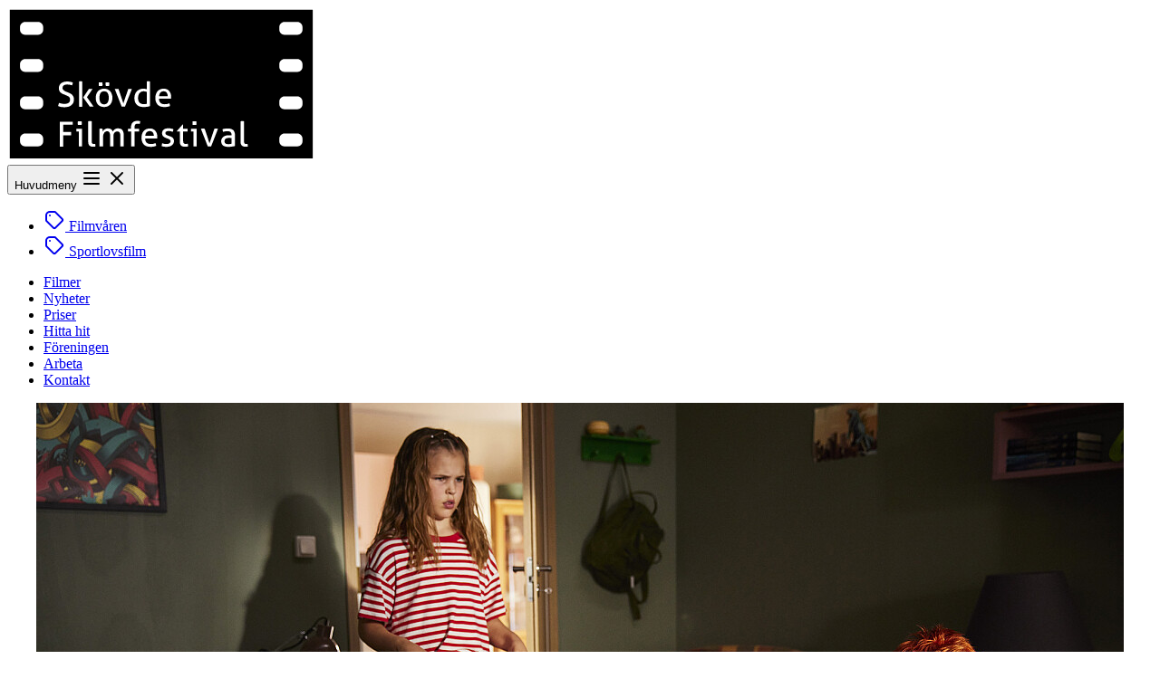

--- FILE ---
content_type: text/html; charset=utf-8
request_url: https://skovdefilmfestival.se/film/risto-rappare-och-den-vilda-maskinen
body_size: 5308
content:
<!doctype html>
<html lang="sv" class="scroll-smooth">
    <head>
        <meta charset="utf-8">
        <meta http-equiv="X-UA-Compatible" content="IE=edge">
        <meta name="viewport" content="width=device-width, initial-scale=1">

        
        

        <title>Risto Rappare och den vilda maskinen | Skövde Filmfestival</title>

        
        <script src="/vendor/statamic/frontend/js/helpers.js"></script>

        
        <link rel="preload" as="style" href="https://skovdefilmfestival.se/build/assets/site-B7nkTyh7.css" /><link rel="modulepreload" as="script" href="https://skovdefilmfestival.se/build/assets/site-Chdan4ZX.js" /><link rel="stylesheet" href="https://skovdefilmfestival.se/build/assets/site-B7nkTyh7.css" /><script type="module" src="https://skovdefilmfestival.se/build/assets/site-Chdan4ZX.js"></script>

        
        <link rel="preconnect" href="https://fonts.gstatic.com">
        <link rel="stylesheet" href="https://fonts.googleapis.com/css2?family=Source+Sans+Pro:ital,wght@0,200;0,400;0,600;0,700;1,400&display=swap">

        
        
            <script defer data-domain="skovdefilmfestival.se" src="https://plausible.io/js/script.js"></script>
        
    </head>
    <body class="min-h-screen bg-sff-red-dark font-sans leading-normal text-gray-800">

        
        <header x-data="{ open: false }" class="bg-sff-gray-dark">
            <div class="container flex flex-row sm:flex-col lg:flex-row justify-between mx-auto">

                
                <a href="/" class="block max-w-[170px] sm:max-w-[272px] m-4 sm:mx-auto lg:mx-4">
                    <img class="shadow-lg" src="/images/logos/skovde-filmfestival.svg" width="340" height="170" alt="Skövde Filmfestival">
                </a>

                
                <div class="sm:hidden">
                    <button @click="open = !open" type="button" class="flex items-center justify-center m-4 p-2 text-xl font-semibold rounded-md text-white bg-gray-800" aria-controls="mobile-menu" aria-expanded="false">
                        <span class="sr-only">Huvudmeny</span>

                        
                        <span :class="{ 'hidden': open, 'block': !(open) }">
                            <svg xmlns="http://www.w3.org/2000/svg" fill="none" viewBox="0 0 24 24" stroke="currentColor" width="24px" height="24px"><path stroke-linecap="round" stroke-linejoin="round" stroke-width="2" d="M4 6h16M4 12h16M4 18h16"/></svg>
                        </span>

                        
                        <span :class="{ 'block': open, 'hidden': !(open) }">
                            <svg xmlns="http://www.w3.org/2000/svg" fill="none" viewBox="0 0 24 24" stroke="currentColor" width="24px" height="24px"><path stroke-linecap="round" stroke-linejoin="round" stroke-width="2" d="M6 18L18 6M6 6l12 12"/></svg>
                        </span>
                    </button>
                </div>

                <div class="hidden sm:flex flex-col justify-end grow m-2 lg:mx-0">

                    
                    <nav class="">
                        
                        <div class="edit-button" data-url="https://skovdefilmfestival.se/admin/globals/samlingsmeny" data-label="Samlingsmeny"></div>

                        <ul>
                            
                                
                                    <li class="inline-block">
                                        <a class="mr-4 mb-4 samling-tag" href="/filmvaren-2026">
                                            <svg class="inline-block mr-1" xmlns="http://www.w3.org/2000/svg" fill="none" viewBox="0 0 24 24" stroke="currentColor" width="24px" height="24px"><path stroke-linecap="round" stroke-linejoin="round" stroke-width="2" d="M7 7h.01M7 3h5c.512 0 1.024.195 1.414.586l7 7a2 2 0 010 2.828l-7 7a2 2 0 01-2.828 0l-7-7A1.994 1.994 0 013 12V7a4 4 0 014-4z"/></svg>
                                            Filmvåren
                                        </a>
                                    </li>
                                
                            
                                
                                    <li class="inline-block">
                                        <a class="mr-4 mb-4 samling-tag" href="/sportlovsfilm-2026">
                                            <svg class="inline-block mr-1" xmlns="http://www.w3.org/2000/svg" fill="none" viewBox="0 0 24 24" stroke="currentColor" width="24px" height="24px"><path stroke-linecap="round" stroke-linejoin="round" stroke-width="2" d="M7 7h.01M7 3h5c.512 0 1.024.195 1.414.586l7 7a2 2 0 010 2.828l-7 7a2 2 0 01-2.828 0l-7-7A1.994 1.994 0 013 12V7a4 4 0 014-4z"/></svg>
                                            Sportlovsfilm
                                        </a>
                                    </li>
                                
                            
                                
                            
                                
                            
                                
                            
                                
                            
                        </ul>
                    </nav>

                    
                    <nav class="">
                        <ul>
                            
                                <li class="inline-block">
                                    <a class="block mb-2 py-2 px-4 text-lg font-semibold tracking-wide rounded  text-gray-300 hover:text-white hover:bg-gray-700 " href="/filmer">
                                        Filmer
                                    </a>
                                </li>
                            
                                <li class="inline-block">
                                    <a class="block mb-2 py-2 px-4 text-lg font-semibold tracking-wide rounded  text-gray-300 hover:text-white hover:bg-gray-700 " href="/nyheter">
                                        Nyheter
                                    </a>
                                </li>
                            
                                <li class="inline-block">
                                    <a class="block mb-2 py-2 px-4 text-lg font-semibold tracking-wide rounded  text-gray-300 hover:text-white hover:bg-gray-700 " href="/priser">
                                        Priser
                                    </a>
                                </li>
                            
                                <li class="inline-block">
                                    <a class="block mb-2 py-2 px-4 text-lg font-semibold tracking-wide rounded  text-gray-300 hover:text-white hover:bg-gray-700 " href="/hitta-hit">
                                        Hitta hit
                                    </a>
                                </li>
                            
                                <li class="inline-block">
                                    <a class="block mb-2 py-2 px-4 text-lg font-semibold tracking-wide rounded  text-gray-300 hover:text-white hover:bg-gray-700 " href="/foreningen">
                                        Föreningen
                                    </a>
                                </li>
                            
                                <li class="inline-block">
                                    <a class="block mb-2 py-2 px-4 text-lg font-semibold tracking-wide rounded  text-gray-300 hover:text-white hover:bg-gray-700 " href="/arbeta">
                                        Arbeta
                                    </a>
                                </li>
                            
                                <li class="inline-block">
                                    <a class="block mb-2 py-2 px-4 text-lg font-semibold tracking-wide rounded  text-gray-300 hover:text-white hover:bg-gray-700 " href="/kontakt">
                                        Kontakt
                                    </a>
                                </li>
                            
                        </ul>
                    </nav>

                </div>
            </div>

            <!-- Mobile menu, show/hide based on menu state. -->
            <div x-show="open" id="mobile-menu" class="sm:hidden" style="display: none;">
                <div class="px-2 pt-2 pb-3 space-y-2">
                    
                        
                            <a class="my-0 mx-2 samling-tag" href="/filmvaren-2026">
                                <svg class="inline-block mr-1" xmlns="http://www.w3.org/2000/svg" fill="none" viewBox="0 0 24 24" stroke="currentColor" width="24px" height="24px"><path stroke-linecap="round" stroke-linejoin="round" stroke-width="2" d="M7 7h.01M7 3h5c.512 0 1.024.195 1.414.586l7 7a2 2 0 010 2.828l-7 7a2 2 0 01-2.828 0l-7-7A1.994 1.994 0 013 12V7a4 4 0 014-4z"/></svg>
                                Filmvåren
                            </a>
                        
                    
                        
                            <a class="my-0 mx-2 samling-tag" href="/sportlovsfilm-2026">
                                <svg class="inline-block mr-1" xmlns="http://www.w3.org/2000/svg" fill="none" viewBox="0 0 24 24" stroke="currentColor" width="24px" height="24px"><path stroke-linecap="round" stroke-linejoin="round" stroke-width="2" d="M7 7h.01M7 3h5c.512 0 1.024.195 1.414.586l7 7a2 2 0 010 2.828l-7 7a2 2 0 01-2.828 0l-7-7A1.994 1.994 0 013 12V7a4 4 0 014-4z"/></svg>
                                Sportlovsfilm
                            </a>
                        
                    
                        
                    
                        
                    
                        
                    
                        
                    
                </div>
                <div class="px-2 pt-2 pb-3 space-y-2">
                    
                        <a class="block py-2 px-4 text-lg font-semibold tracking-wide rounded-md  text-gray-300 hover:text-white hover:bg-gray-700 " href="/">
                            Hem
                        </a>
                    
                        <a class="block py-2 px-4 text-lg font-semibold tracking-wide rounded-md  text-gray-300 hover:text-white hover:bg-gray-700 " href="/filmer">
                            Filmer
                        </a>
                    
                        <a class="block py-2 px-4 text-lg font-semibold tracking-wide rounded-md  text-gray-300 hover:text-white hover:bg-gray-700 " href="/nyheter">
                            Nyheter
                        </a>
                    
                        <a class="block py-2 px-4 text-lg font-semibold tracking-wide rounded-md  text-gray-300 hover:text-white hover:bg-gray-700 " href="/priser">
                            Priser
                        </a>
                    
                        <a class="block py-2 px-4 text-lg font-semibold tracking-wide rounded-md  text-gray-300 hover:text-white hover:bg-gray-700 " href="/hitta-hit">
                            Hitta hit
                        </a>
                    
                        <a class="block py-2 px-4 text-lg font-semibold tracking-wide rounded-md  text-gray-300 hover:text-white hover:bg-gray-700 " href="/foreningen">
                            Föreningen
                        </a>
                    
                        <a class="block py-2 px-4 text-lg font-semibold tracking-wide rounded-md  text-gray-300 hover:text-white hover:bg-gray-700 " href="/arbeta">
                            Arbeta
                        </a>
                    
                        <a class="block py-2 px-4 text-lg font-semibold tracking-wide rounded-md  text-gray-300 hover:text-white hover:bg-gray-700 " href="/kontakt">
                            Kontakt
                        </a>
                    
                </div>
            </div>
        </header>

        <div class="overflow-x-hidden">
            <div class="container relative mx-auto">

                
                <main class="main p-8 bg-white text-gray-900 shadow-xl sm:rounded-b-xl">

                    
                    


                    
                    



    
    <div class="-mt-8 -mx-8 mb-8 py-6 bg-black">

        

            
            <div class="swiper">
                <div class="swiper-wrapper">
                    
                        
                            
                            
                                <figure class="swiper-slide" style="width: 1200px; max-width: 100%;">
                                    <img class="inline-block" src="/image-cache/containers/filer/filmbilder/risto-rappare-och-den-vilda-maskinen-1.jpg/e5445a461c37f644f5381e285144f65b/risto-rappare-och-den-vilda-maskinen-1.jpg" width="1200" height="675" alt="Stillbild 1">
                                </figure>
                            
                        
                    
                        
                            
                            
                                <figure class="swiper-slide" style="width: 1200px; max-width: 100%;">
                                    <img class="inline-block" src="/image-cache/containers/filer/filmbilder/risto-rappare-och-den-vilda-maskinen-2.jpg/a7434780f7c2ac1571c53fc277ad5084/risto-rappare-och-den-vilda-maskinen-2.jpg" width="1200" height="675" alt="Stillbild 1">
                                </figure>
                            
                        
                    
                        
                            
                            
                                <figure class="swiper-slide" style="width: 1200px; max-width: 100%;">
                                    <img class="inline-block" src="/image-cache/containers/filer/filmbilder/risto-rappare-och-den-vilda-maskinen-3.jpg/f184a706632579e67560be5285327c62/risto-rappare-och-den-vilda-maskinen-3.jpg" width="1200" height="675" alt="Stillbild 1">
                                </figure>
                            
                        
                    
                </div>
            </div>

        

    </div>


<div class="page-container relative  lg:ml-0 xl:ml-32 ">
    
    <div class="edit-button" data-url="https://skovdefilmfestival.se/admin/collections/filmer/entries/0a677bdb-c4a5-4406-b147-9096e9d83630" data-label="Redigera"></div>


    
    <h1 class="page-title">
        Risto Rappare och den vilda maskinen
    </h1>

    <div class="-mx-8 sm:mx-0">
        
        
            
    <div class="py-3 px-3 text-xl font-semibold tracking-wide text-white bg-sff-gray">
        <div class="flex items-center opacity-50">

            
            
                
                    <svg class="inline-block mr-2" xmlns="http://www.w3.org/2000/svg" fill="none" viewBox="0 0 24 24" stroke="currentColor" width="24px" height="24px"><path stroke-linecap="round" stroke-linejoin="round" stroke-width="2" d="M5 13l4 4L19 7"/></svg>
                
            

            
            
                
                    fredag 16 februari 2024 13:30
                
            

            

            
            

        </div>
    </div>


        

        
        
    </div>

    
    
        <div class="my-8 content">
            
    
        
            <p>Risto är uttråkad. Hans vän Nelli är bara intresserad av popstjärnan Ville Pyry. Turligt nog lånar en granne ut en gammal spelkonsol, och Risto tillbringar hela dagarna i sitt rum. När moster Rauha inser att Risto inte skriver dikter utan spelar, beslagtar hon konsolen och lämnar tillbaka den. Men så börjar de höra mystiska ljud, skrik och oväsen från grannens lägenhet. Vad händer?</p>
        

        

        

        

        

        

        

        
    


        </div>
    

    
    

    
    
        <div class="my-4">
            
                <a href="/sportlovsfilm-2024" class="samling-tag">
                    <svg class="inline-block mr-1" xmlns="http://www.w3.org/2000/svg" fill="none" viewBox="0 0 24 24" stroke="currentColor" width="24px" height="24px"><path stroke-linecap="round" stroke-linejoin="round" stroke-width="2" d="M7 7h.01M7 3h5c.512 0 1.024.195 1.414.586l7 7a2 2 0 010 2.828l-7 7a2 2 0 01-2.828 0l-7-7A1.994 1.994 0 013 12V7a4 4 0 014-4z"/></svg>
                    <span class="pr-1">
                        Sportlovsfilm 2024
                    </span>
                </a>
            
        </div>
    

    
    <div class="sm:flex">
        <div class="grow py-2 px-4 bg-gray-200 rounded shadow-inner">

            
            
                <p class="my-2">
                    <strong class="pr-2">Originaltitel:</strong>
                    <em>Risto Räppääjä ja villi koneRisto</em>
                </p>
            

            
            
                <p class="my-2">
                    <strong class="pr-2">År:</strong>
                    2023
                </p>
            

            
            
                <p class="my-2">
                    <strong class="pr-2">Regi:</strong>
                    
                        <a href="/regissorer/maria-sid" class="hover:bg-gray-400">Maria Sid</a>
                    
                </p>
            

            
            
                <p class="my-2">
                    <strong class="pr-2">
                        
                            I rollerna:
                        
                    </strong>
                    
                        <a href="/skadespelare/otso-tormala" class="hover:bg-gray-400">Otso Törmälä</a>,
                    
                        <a href="/skadespelare/meri-lahikainen" class="hover:bg-gray-400">Meri Lahikainen</a>
                    
                </p>
            

            
            
                <p class="my-2">
                    <strong class="pr-2">Land:</strong>
                    
                        <a href="/lander/finland" class="mr-2 hover:bg-gray-400">
                            <span class="fi fi-fi mr-1 shadow"></span>
                            Finland
                        </a>
                    
                </p>
            

            
            
                <p class="my-2">
                    <strong class="pr-2">Språk:</strong>
                    
                        <a href="/sprak/finska" class="hover:bg-gray-400">Finska</a>
                    
                </p>
            

            
            

            
            
                <p class="my-2">
                    <strong class="pr-2">Genre:</strong>
                    
                        <a href="/genrer/familjefilm" class="hover:bg-gray-400">Familjefilm</a>
                    
                </p>
            

            
            
                <p class="my-2">
                    <strong class="pr-2">Speltid:</strong>
                    1 tim 16 min
                </p>
            

            
            
                <p class="my-2">
                    <strong class="pr-2">Åldersgräns:</strong>
                    
                        Barntillåten
                    
                    
                    
                    
                </p>
            

            
            
                <p class="my-2">
                    <strong class="pr-2">Distributör:</strong>
                    
                        Finlandsinstitutet
                    
                </p>
            

        </div>

        
        
            <div class="flex-none sm:ml-8 lg:ml-0">
                <div class="lg:absolute top-0 mt-8 sm:mt-0  lg:-mt-24  z-10" style="right: -320px;">
                    
                        
                            <img src="/image-cache/containers/filer/filmaffischer/risto-rappare-och-den-vilda-maskinen.jpg/579f1fb4d409cbf1d2711792c6c4a9bb/risto-rappare-och-den-vilda-maskinen.jpg" width="280" height="400" class="mb-4 block mx-auto rounded shadow-md">
                        
                    
                    
                </div>
            </div>
        
    </div>

    
    

</div>

                </main>

                
                <div class="main-curtains main-curtains--left" style="background-image: url('/images/curtains-520x1080px.jpg');"></div>
                <div class="main-curtains main-curtains--right" style="background-image: url('/images/curtains-520x1080px.jpg');"></div>
            </div>
        </div>

        
        <footer class="pb-24">
            <div class="container mx-auto text-sm text-white">
                <div class="flex flex-wrap justify-center">
                    <img class="mt-8 mx-8" src="/images/logos/europa-cinemas-vit.svg" width="240" height="80" alt="Europa Cinemas">
                    <img class="mt-8 mx-8" src="/images/logos/skovde-kommun-vit.svg" width="80" height="93" alt="Skövde kommun">
                    <img class="mt-8 mx-8" src="/images/logos/abf-vit.svg" width="100" height="69" alt="ABF Skaraborg">
                </div>
                <div class="flex justify-center items-center mt-12 text-center">
                    <span class="opacity-75">Följ oss på</span>
                    <a href="https://www.facebook.com/skovdefilmfestival/">
                        <svg class="inline-block w-8 h-8 mx-2" xmlns="http://www.w3.org/2000/svg" fill="currentColor" viewBox="0 0 24 24" aria-hidden="true" width="24px" height="24px"><path fill-rule="evenodd" d="M22 12c0-5.523-4.477-10-10-10S2 6.477 2 12c0 4.991 3.657 9.128 8.438 9.878v-6.987h-2.54V12h2.54V9.797c0-2.506 1.492-3.89 3.777-3.89 1.094 0 2.238.195 2.238.195v2.46h-1.26c-1.243 0-1.63.771-1.63 1.562V12h2.773l-.443 2.89h-2.33v6.988C18.343 21.128 22 16.991 22 12z" clip-rule="evenodd"/></svg>
                    </a>
                </div>
                <div class="mt-2 text-center">
                    <span class="opacity-75">Utveckling &amp; design:</span>
                    <a class="font-semibold tracking-wide" href="https://jawebb.se/">JA Webb</a>
                    <span class="mx-2 opacity-75">|</span>
                    <a class="font-semibold tracking-wide" href="/admin">Logga in</a>
                </div>
            </div>
        </footer>

        
        <div x-data="{ showIframeModal: false, iframeModalSrc: '' }" x-on:keydown.escape.window="showIframeModal = false">
            <template x-if="showIframeModal" @iframe-modal.window="showIframeModal = true; iframeModalSrc = $event.detail.iframeModalSrc;">
                <div class="fixed w-full inset-0 z-50 overflow-hidden flex justify-center items-center bg-black/75" @click="showIframeModal = false">
                    <div class="flex flex-col max-h-full overflow-auto">
                        <div class="z-50">
                            <button @click="showIframeModal = false" class="float-right pr-2 cursor-pointer outline-none focus:outline-none">
                                <svg class="text-white" xmlns="http://www.w3.org/2000/svg" fill="none" viewBox="0 0 24 24" stroke="currentColor" width="24px" height="24px"><path stroke-linecap="round" stroke-linejoin="round" stroke-width="2" d="M6 18L18 6M6 6l12 12"/></svg>
                            </button>
                            <a :href="iframeModalSrc" target="_blank" class="inline-block px-2 leading-6 text-white text-xs font-medium uppercase tracking-wider hover:underline">
                                Öppna bokningen i ett nytt fönster
                            </a>
                        </div>
                        <div class="p-2">
                            <iframe class="shadow-md" :src="iframeModalSrc" style="width: 90vw; height: 80vh; max-width: 1024px;"></iframe>
                        </div>
                    </div>
                </div>
            </template>
        </div>

        
        <div x-data="{ showVideoModal: false, videoModalSrc: '' }" x-on:keydown.escape.window="showVideoModal = false">
            <template x-if="showVideoModal" @video-modal.window="showVideoModal = true; videoModalSrc = $event.detail.videoModalSrc">
                <div class="fixed w-full inset-0 z-50 overflow-hidden flex justify-center items-center bg-black/90" @click="showVideoModal = false">
                    <div class="flex flex-col max-h-full overflow-auto">
                        <div class="z-50">
                            <button @click="showVideoModal = false" class="float-right pr-2 cursor-pointer outline-none focus:outline-none">
                                <svg class="text-white" xmlns="http://www.w3.org/2000/svg" fill="none" viewBox="0 0 24 24" stroke="currentColor" width="24px" height="24px"><path stroke-linecap="round" stroke-linejoin="round" stroke-width="2" d="M6 18L18 6M6 6l12 12"/></svg>
                            </button>
                        </div>
                        <div class="p-2">
                            <iframe class="shadow-md" :src="videoModalSrc" style="width: 92vw; aspect-ratio: 16/9; max-width: 1536px;" allowfullscreen allow="autoplay; fullscreen"></iframe>
                        </div>
                    </div>
                </div>
            </template>
        </div>

        
        <div x-data="adminToolbar" class="fixed z-50 top-0 right-0">
    <div x-show="loaded && isAdmin" x-transition.opacity.duration.300 x-cloak>
        
        <div
            class="fixed top-0 right-0"
            x-show="expanded"
            x-transition:enter="transform transition-transform duration-300"
            x-transition:enter-start="translate-x-full"
            x-transition:enter-end="translate-x-0"
            x-transition:leave="transform transition-transform duration-300"
            x-transition:leave-start="translate-x-0"
            x-transition:leave-end="translate-x-full"
        >
            <div class="flex flex-shrink-0 h-8 pr-8 text-sm font-medium tracking-wide text-white bg-purple-700 rounded-bl-lg overflow-hidden">
                <span class="flex items-center pl-3 pr-2 text-purple-200">
                    <svg class="mr-1" xmlns="http://www.w3.org/2000/svg" viewBox="0 0 20 20" fill="currentColor" width="20px" height="20px"><path fill-rule="evenodd" d="M18 10a8 8 0 11-16 0 8 8 0 0116 0zm-6-3a2 2 0 11-4 0 2 2 0 014 0zm-2 4a5 5 0 00-4.546 2.916A5.986 5.986 0 0010 16a5.986 5.986 0 004.546-2.084A5 5 0 0010 11z" clip-rule="evenodd"/></svg>
                    <span class="hidden sm:inline" x-text="user.name"></span>
                </span>
                <a href="https://skovdefilmfestival.se/!/auth/logout" class="flex items-center px-2 hover:bg-purple-500">
                    <svg class="w-5 h-5 mr-1" xmlns="http://www.w3.org/2000/svg" fill="none" viewBox="0 0 24 24" stroke="currentColor" width="24px" height="24px"><path stroke-linecap="round" stroke-linejoin="round" stroke-width="2" d="M17 16l4-4m0 0l-4-4m4 4H7m6 4v1a3 3 0 01-3 3H6a3 3 0 01-3-3V7a3 3 0 013-3h4a3 3 0 013 3v1"/></svg>
                    <span class="hidden sm:inline">Logga ut</span>
                </a>
                <a href="/filmer-under-arbete" class="flex items-center px-2 hover:bg-purple-500">
                    <svg class="w-5 h-5 mr-1" xmlns="http://www.w3.org/2000/svg" viewBox="0 0 20 20" fill="currentColor" width="20px" height="20px"><path d="M13.586 3.586a2 2 0 112.828 2.828l-.793.793-2.828-2.828.793-.793zM11.379 5.793L3 14.172V17h2.828l8.38-8.379-2.83-2.828z"/></svg>
                    <span class="hidden sm:inline">Filmer under arbete</span>
                </a>
                <a href="https://skovdefilmfestival.se/admin" class="flex items-center px-2 hover:bg-purple-500" target="_blank">
                    <svg class="w-5 h-5 mr-1" xmlns="http://www.w3.org/2000/svg" viewBox="0 0 20 20" fill="currentColor" width="20px" height="20px"><path fill-rule="evenodd" d="M11.49 3.17c-.38-1.56-2.6-1.56-2.98 0a1.532 1.532 0 01-2.286.948c-1.372-.836-2.942.734-2.106 2.106.54.886.061 2.042-.947 2.287-1.561.379-1.561 2.6 0 2.978a1.532 1.532 0 01.947 2.287c-.836 1.372.734 2.942 2.106 2.106a1.532 1.532 0 012.287.947c.379 1.561 2.6 1.561 2.978 0a1.533 1.533 0 012.287-.947c1.372.836 2.942-.734 2.106-2.106a1.533 1.533 0 01.947-2.287c1.561-.379 1.561-2.6 0-2.978a1.532 1.532 0 01-.947-2.287c.836-1.372-.734-2.942-2.106-2.106a1.532 1.532 0 01-2.287-.947zM10 13a3 3 0 100-6 3 3 0 000 6z" clip-rule="evenodd"/></svg>
                    <span class="hidden sm:inline">Kontrollpanel</span>
                </a>
            </div>
        </div>

        
        <a
            href="#"
            x-on:click.prevent="toggleExpanded()"
            title="Växla verktygsrad"
            aria-label="Växla verktygsrad"
            class="fixed z-30 top-0 right-0 flex justify-center items-center w-8 h-8 text-white bg-purple-700 hover:bg-purple-500 overflow-hidden"
            x-bind:class="{ 'rounded-bl-lg': !expanded }"
        >
            <span class="transform transition-transform duration-300" x-bind:class="{ 'rotate-45': !expanded }">
                <svg xmlns="http://www.w3.org/2000/svg" fill="none" viewBox="0 0 24 24" stroke="currentColor" width="24px" height="24px"><path stroke-linecap="round" stroke-linejoin="round" stroke-width="2" d="M6 18L18 6M6 6l12 12"/></svg>
            </span>
        </a>
    </div>
</div>

    </body>
</html>


--- FILE ---
content_type: text/css
request_url: https://skovdefilmfestival.se/build/assets/site-B7nkTyh7.css
body_size: 17579
content:
/*! tailwindcss v4.1.13 | MIT License | https://tailwindcss.com */@layer properties{@supports (((-webkit-hyphens:none)) and (not (margin-trim:inline))) or ((-moz-orient:inline) and (not (color:rgb(from red r g b)))){*,:before,:after,::backdrop{--tw-translate-x:0;--tw-translate-y:0;--tw-translate-z:0;--tw-rotate-x:initial;--tw-rotate-y:initial;--tw-rotate-z:initial;--tw-skew-x:initial;--tw-skew-y:initial;--tw-space-y-reverse:0;--tw-border-style:solid;--tw-leading:initial;--tw-font-weight:initial;--tw-tracking:initial;--tw-shadow:0 0 #0000;--tw-shadow-color:initial;--tw-shadow-alpha:100%;--tw-inset-shadow:0 0 #0000;--tw-inset-shadow-color:initial;--tw-inset-shadow-alpha:100%;--tw-ring-color:initial;--tw-ring-shadow:0 0 #0000;--tw-inset-ring-color:initial;--tw-inset-ring-shadow:0 0 #0000;--tw-ring-inset:initial;--tw-ring-offset-width:0px;--tw-ring-offset-color:#fff;--tw-ring-offset-shadow:0 0 #0000;--tw-blur:initial;--tw-brightness:initial;--tw-contrast:initial;--tw-grayscale:initial;--tw-hue-rotate:initial;--tw-invert:initial;--tw-opacity:initial;--tw-saturate:initial;--tw-sepia:initial;--tw-drop-shadow:initial;--tw-drop-shadow-color:initial;--tw-drop-shadow-alpha:100%;--tw-drop-shadow-size:initial;--tw-backdrop-blur:initial;--tw-backdrop-brightness:initial;--tw-backdrop-contrast:initial;--tw-backdrop-grayscale:initial;--tw-backdrop-hue-rotate:initial;--tw-backdrop-invert:initial;--tw-backdrop-opacity:initial;--tw-backdrop-saturate:initial;--tw-backdrop-sepia:initial;--tw-duration:initial}}}.fib,.fi{background-position:50%;background-repeat:no-repeat;background-size:contain}.fi{width:1.33333em;line-height:1em;display:inline-block;position:relative}.fi:before{content:" "}.fi.fis{width:1em}.fi-xx{background-image:url(/build/assets/xx-zm_JmrXl.svg)}.fi-xx.fis{background-image:url(/build/assets/xx-DHLZWhOc.svg)}.fi-ad{background-image:url(/build/assets/ad-B18i8NGa.svg)}.fi-ad.fis{background-image:url(/build/assets/ad-Blhdm5jl.svg)}.fi-ae{background-image:url(/build/assets/ae-CZRtWSox.svg)}.fi-ae.fis{background-image:url(/build/assets/ae-CnWpkG7H.svg)}.fi-af{background-image:url(/build/assets/af-C77Rf6cE.svg)}.fi-af.fis{background-image:url(/build/assets/af-Bc2fqp73.svg)}.fi-ag{background-image:url(/build/assets/ag-C8MykuG2.svg)}.fi-ag.fis{background-image:url(/build/assets/ag-B50eCdjH.svg)}.fi-ai{background-image:url(/build/assets/ai-Dmedkf4v.svg)}.fi-ai.fis{background-image:url(/build/assets/ai-BhrGqTjA.svg)}.fi-al{background-image:url(/build/assets/al-10QRkakw.svg)}.fi-al.fis{background-image:url(/build/assets/al-CxA7yomf.svg)}.fi-am{background-image:url(/build/assets/am-DMt4_dd4.svg)}.fi-am.fis{background-image:url(/build/assets/am-Brwuaa2u.svg)}.fi-ao{background-image:url(/build/assets/ao-tXuRa6vm.svg)}.fi-ao.fis{background-image:url(/build/assets/ao-CAGuVnyg.svg)}.fi-aq{background-image:url(/build/assets/aq-CF5jO-0h.svg)}.fi-aq.fis{background-image:url(/build/assets/aq-UDjN-zV6.svg)}.fi-ar{background-image:url(/build/assets/ar-Be8Ju1cG.svg)}.fi-ar.fis{background-image:url(/build/assets/ar-NyCpd6W6.svg)}.fi-as{background-image:url(/build/assets/as-Dekqy8Of.svg)}.fi-as.fis{background-image:url(/build/assets/as-BTEVCXG-.svg)}.fi-at{background-image:url(/build/assets/at-DGA_6m5E.svg)}.fi-at.fis{background-image:url(/build/assets/at-D-LsLSdx.svg)}.fi-au{background-image:url(/build/assets/au-DAHDIuPI.svg)}.fi-au.fis{background-image:url(/build/assets/au-kL8f0uMB.svg)}.fi-aw{background-image:url(/build/assets/aw-W0PWLK5p.svg)}.fi-aw.fis{background-image:url(/build/assets/aw-CLCX8uk5.svg)}.fi-ax{background-image:url(/build/assets/ax-DvLIy84U.svg)}.fi-ax.fis{background-image:url(/build/assets/ax-wECm_RRW.svg)}.fi-az{background-image:url(/build/assets/az-Bk-bYNxy.svg)}.fi-az.fis{background-image:url(/build/assets/az-z2IthT8Q.svg)}.fi-ba{background-image:url(/build/assets/ba-WdDiSMvP.svg)}.fi-ba.fis{background-image:url(/build/assets/ba-CiiOt6u0.svg)}.fi-bb{background-image:url(/build/assets/bb-DJxbaxmT.svg)}.fi-bb.fis{background-image:url(/build/assets/bb-DC5IaaX4.svg)}.fi-bd{background-image:url(/build/assets/bd-BF9t1-60.svg)}.fi-bd.fis{background-image:url(/build/assets/bd-DvPoLH3C.svg)}.fi-be{background-image:url(/build/assets/be-CLLkK3PN.svg)}.fi-be.fis{background-image:url(/build/assets/be-Dtq4MkQz.svg)}.fi-bf{background-image:url(/build/assets/bf-YclsoDuF.svg)}.fi-bf.fis{background-image:url(/build/assets/bf-DCbfaYlw.svg)}.fi-bg{background-image:url(/build/assets/bg-GUQenraa.svg)}.fi-bg.fis{background-image:url(/build/assets/bg-cWragUdK.svg)}.fi-bh{background-image:url(/build/assets/bh-BQqEGq6F.svg)}.fi-bh.fis{background-image:url(/build/assets/bh-DgfmyT2n.svg)}.fi-bi{background-image:url(/build/assets/bi-CRmKY6RQ.svg)}.fi-bi.fis{background-image:url(/build/assets/bi-C8Dazs_i.svg)}.fi-bj{background-image:url(/build/assets/bj-14PhO9bM.svg)}.fi-bj.fis{background-image:url(/build/assets/bj-BOF1aYv0.svg)}.fi-bl{background-image:url(/build/assets/bl-4CI2YcwX.svg)}.fi-bl.fis{background-image:url(/build/assets/bl-Ci30-2xD.svg)}.fi-bm{background-image:url(/build/assets/bm-BeYgB2z9.svg)}.fi-bm.fis{background-image:url(/build/assets/bm-DvNWWcPM.svg)}.fi-bn{background-image:url(/build/assets/bn-B6T3O78g.svg)}.fi-bn.fis{background-image:url(/build/assets/bn-CPQcA8Ol.svg)}.fi-bo{background-image:url(/build/assets/bo-CcUiMqkJ.svg)}.fi-bo.fis{background-image:url(/build/assets/bo-Dry0C6UA.svg)}.fi-bq{background-image:url(/build/assets/bq-BYpdxEeT.svg)}.fi-bq.fis{background-image:url(/build/assets/bq-SWpsjb2t.svg)}.fi-br{background-image:url(/build/assets/br-Cu5YU29T.svg)}.fi-br.fis{background-image:url(/build/assets/br-Dr5rMAMb.svg)}.fi-bs{background-image:url(/build/assets/bs-7Gd_oriM.svg)}.fi-bs.fis{background-image:url(/build/assets/bs-CcXnDJaD.svg)}.fi-bt{background-image:url(/build/assets/bt-BTo4qm10.svg)}.fi-bt.fis{background-image:url(/build/assets/bt-SxWnbWW0.svg)}.fi-bv{background-image:url(/build/assets/bv-wM9JLv4R.svg)}.fi-bv.fis{background-image:url(/build/assets/bv-Jqog7euh.svg)}.fi-bw{background-image:url(/build/assets/bw-n5ZaAnGL.svg)}.fi-bw.fis{background-image:url(/build/assets/bw-DOFTOZyN.svg)}.fi-by{background-image:url(/build/assets/by-C621sBpd.svg)}.fi-by.fis{background-image:url(/build/assets/by-u4o0VQKP.svg)}.fi-bz{background-image:url(/build/assets/bz-BCKHR4_q.svg)}.fi-bz.fis{background-image:url(/build/assets/bz-CoBdB-p8.svg)}.fi-ca{background-image:url(/build/assets/ca-PYUrLVUV.svg)}.fi-ca.fis{background-image:url(/build/assets/ca-B8J8Wc6a.svg)}.fi-cc{background-image:url(/build/assets/cc-BNT6Xjzk.svg)}.fi-cc.fis{background-image:url(/build/assets/cc-Bl3UDHUt.svg)}.fi-cd{background-image:url(/build/assets/cd-BGclsrP6.svg)}.fi-cd.fis{background-image:url(/build/assets/cd-CwCQH0-t.svg)}.fi-cf{background-image:url(/build/assets/cf-DRetLmp-.svg)}.fi-cf.fis{background-image:url(/build/assets/cf-CvgcTRoz.svg)}.fi-cg{background-image:url(/build/assets/cg-CwIyG6SE.svg)}.fi-cg.fis{background-image:url(/build/assets/cg-DxMYgdKd.svg)}.fi-ch{background-image:url(/build/assets/ch-sfriZoF1.svg)}.fi-ch.fis{background-image:url(/build/assets/ch-Do8WoVrp.svg)}.fi-ci{background-image:url(/build/assets/ci-C8Q8IYTn.svg)}.fi-ci.fis{background-image:url(/build/assets/ci-Cn5asHD7.svg)}.fi-ck{background-image:url(/build/assets/ck-DfXMUOTo.svg)}.fi-ck.fis{background-image:url(/build/assets/ck-VjQ-vT4C.svg)}.fi-cl{background-image:url(/build/assets/cl-BgYYb4qP.svg)}.fi-cl.fis{background-image:url(/build/assets/cl-B2rf9gTF.svg)}.fi-cm{background-image:url(/build/assets/cm-D4yjdmKT.svg)}.fi-cm.fis{background-image:url(/build/assets/cm-B0XEK3Gu.svg)}.fi-cn{background-image:url(/build/assets/cn-DifnnI3t.svg)}.fi-cn.fis{background-image:url(/build/assets/cn-sZmOitVP.svg)}.fi-co{background-image:url(/build/assets/co-DV591zMm.svg)}.fi-co.fis{background-image:url(/build/assets/co-BRjxMuCM.svg)}.fi-cr{background-image:url(/build/assets/cr-BlYVN-_Q.svg)}.fi-cr.fis{background-image:url(/build/assets/cr-CcuKkUIo.svg)}.fi-cu{background-image:url(/build/assets/cu-L6XVZNgo.svg)}.fi-cu.fis{background-image:url(/build/assets/cu-Bd4PmZCn.svg)}.fi-cv{background-image:url(/build/assets/cv-CPsfcOfk.svg)}.fi-cv.fis{background-image:url(/build/assets/cv-BYvkBxIi.svg)}.fi-cw{background-image:url(/build/assets/cw-BbrnximR.svg)}.fi-cw.fis{background-image:url(/build/assets/cw-DDrVSims.svg)}.fi-cx{background-image:url(/build/assets/cx-DpYD6n6U.svg)}.fi-cx.fis{background-image:url(/build/assets/cx-zaaWd3zl.svg)}.fi-cy{background-image:url(/build/assets/cy-bZuP8hmf.svg)}.fi-cy.fis{background-image:url(/build/assets/cy-DJKnEFYW.svg)}.fi-cz{background-image:url(/build/assets/cz-WWBC5Aeb.svg)}.fi-cz.fis{background-image:url(/build/assets/cz-CgTuLLXv.svg)}.fi-de{background-image:url(/build/assets/de-B-2o-4Z9.svg)}.fi-de.fis{background-image:url(/build/assets/de-D365bacb.svg)}.fi-dj{background-image:url(/build/assets/dj-hp_BwbmO.svg)}.fi-dj.fis{background-image:url(/build/assets/dj-C7tvpAUy.svg)}.fi-dk{background-image:url(/build/assets/dk-DmS9BCZB.svg)}.fi-dk.fis{background-image:url(/build/assets/dk-2cglAULc.svg)}.fi-dm{background-image:url(/build/assets/dm-Cbhezfe1.svg)}.fi-dm.fis{background-image:url(/build/assets/dm-DPPHwW2M.svg)}.fi-do{background-image:url(/build/assets/do-B86d445t.svg)}.fi-do.fis{background-image:url(/build/assets/do-DeRnbj4d.svg)}.fi-dz{background-image:url(/build/assets/dz-Dytc1TFu.svg)}.fi-dz.fis{background-image:url(/build/assets/dz-EwXBYPv9.svg)}.fi-ec{background-image:url(/build/assets/ec-CaVOFQ3t.svg)}.fi-ec.fis{background-image:url(/build/assets/ec-cwfBJlvF.svg)}.fi-ee{background-image:url(/build/assets/ee-DufrxGIR.svg)}.fi-ee.fis{background-image:url(/build/assets/ee-B0tgUOEC.svg)}.fi-eg{background-image:url(/build/assets/eg-YC70hswZ.svg)}.fi-eg.fis{background-image:url(/build/assets/eg-DwOkwyQ0.svg)}.fi-eh{background-image:url(/build/assets/eh-0awM4TVj.svg)}.fi-eh.fis{background-image:url(/build/assets/eh-CsiwG8bE.svg)}.fi-er{background-image:url(/build/assets/er-X83uml6t.svg)}.fi-er.fis{background-image:url(/build/assets/er-Cn365Y3V.svg)}.fi-es{background-image:url(/build/assets/es-d5m8M5h8.svg)}.fi-es.fis{background-image:url(/build/assets/es-BuSGTZm_.svg)}.fi-et{background-image:url(/build/assets/et-DwdlzOIx.svg)}.fi-et.fis{background-image:url(/build/assets/et-cfPInayI.svg)}.fi-fi{background-image:url(/build/assets/fi-DWUIkfjL.svg)}.fi-fi.fis{background-image:url(/build/assets/fi-Brjq_KK6.svg)}.fi-fj{background-image:url(/build/assets/fj-DEAVMg38.svg)}.fi-fj.fis{background-image:url(/build/assets/fj-u3dAPoew.svg)}.fi-fk{background-image:url(/build/assets/fk-nuUF_Ak3.svg)}.fi-fk.fis{background-image:url(/build/assets/fk-B-RvQ4Hz.svg)}.fi-fm{background-image:url(/build/assets/fm-B4Z83GL0.svg)}.fi-fm.fis{background-image:url(/build/assets/fm-DwHuWFwM.svg)}.fi-fo{background-image:url(/build/assets/fo-DFjwyWur.svg)}.fi-fo.fis{background-image:url(/build/assets/fo-ClIne8bc.svg)}.fi-fr{background-image:url(/build/assets/fr-DVvUyOqI.svg)}.fi-fr.fis{background-image:url(/build/assets/fr-C1eGzDWr.svg)}.fi-ga{background-image:url(/build/assets/ga-BklUhLH_.svg)}.fi-ga.fis{background-image:url(/build/assets/ga-CgNkrnfv.svg)}.fi-gb{background-image:url(/build/assets/gb-DTXiLQoe.svg)}.fi-gb.fis{background-image:url(/build/assets/gb-DSer7Jgn.svg)}.fi-gd{background-image:url(/build/assets/gd-CO-whzUe.svg)}.fi-gd.fis{background-image:url(/build/assets/gd-m2vU81NR.svg)}.fi-ge{background-image:url(/build/assets/ge-B2RiL-Ih.svg)}.fi-ge.fis{background-image:url(/build/assets/ge-DFOl98HB.svg)}.fi-gf{background-image:url(/build/assets/gf-DWl5zcw0.svg)}.fi-gf.fis{background-image:url(/build/assets/gf-DFQqfs-j.svg)}.fi-gg{background-image:url(/build/assets/gg-jdOQS2nU.svg)}.fi-gg.fis{background-image:url(/build/assets/gg-vhR8-Yxm.svg)}.fi-gh{background-image:url(/build/assets/gh-r3LP_X7q.svg)}.fi-gh.fis{background-image:url(/build/assets/gh-6yUjim7M.svg)}.fi-gi{background-image:url(/build/assets/gi-BJKE9SzW.svg)}.fi-gi.fis{background-image:url(/build/assets/gi-ZBwZ45zU.svg)}.fi-gl{background-image:url(/build/assets/gl-CHaBnMib.svg)}.fi-gl.fis{background-image:url(/build/assets/gl-D6qP-fnE.svg)}.fi-gm{background-image:url(/build/assets/gm-Bu99atwn.svg)}.fi-gm.fis{background-image:url(/build/assets/gm-DI7EpeCC.svg)}.fi-gn{background-image:url(/build/assets/gn-1dJNy9oQ.svg)}.fi-gn.fis{background-image:url(/build/assets/gn-kt7YA1XT.svg)}.fi-gp{background-image:url(/build/assets/gp-DNyt_wTA.svg)}.fi-gp.fis{background-image:url(/build/assets/gp-BqGRs8a4.svg)}.fi-gq{background-image:url(/build/assets/gq-Cag8QTk2.svg)}.fi-gq.fis{background-image:url(/build/assets/gq-CPnMO1hT.svg)}.fi-gr{background-image:url(/build/assets/gr-C5PU0p9p.svg)}.fi-gr.fis{background-image:url(/build/assets/gr-COThnT__.svg)}.fi-gs{background-image:url(/build/assets/gs-DiiNa0F5.svg)}.fi-gs.fis{background-image:url(/build/assets/gs-DOgYbHsY.svg)}.fi-gt{background-image:url(/build/assets/gt-CJo5DI-7.svg)}.fi-gt.fis{background-image:url(/build/assets/gt-BLpn5qMn.svg)}.fi-gu{background-image:url(/build/assets/gu-Di1JYREk.svg)}.fi-gu.fis{background-image:url(/build/assets/gu-SbvrH0uZ.svg)}.fi-gw{background-image:url(/build/assets/gw-D249VY33.svg)}.fi-gw.fis{background-image:url(/build/assets/gw-BTWe96TV.svg)}.fi-gy{background-image:url(/build/assets/gy-CcVYUM2E.svg)}.fi-gy.fis{background-image:url(/build/assets/gy-Dl6DrQIH.svg)}.fi-hk{background-image:url(/build/assets/hk-CUNIaSX0.svg)}.fi-hk.fis{background-image:url(/build/assets/hk-omO_-Nil.svg)}.fi-hm{background-image:url(/build/assets/hm-Dh6t_Tj3.svg)}.fi-hm.fis{background-image:url(/build/assets/hm-fgV6xItx.svg)}.fi-hn{background-image:url(/build/assets/hn-CRjyS_bm.svg)}.fi-hn.fis{background-image:url(/build/assets/hn-GhlpqqjC.svg)}.fi-hr{background-image:url(/build/assets/hr-fzLfaANM.svg)}.fi-hr.fis{background-image:url(/build/assets/hr-BpiVVBoV.svg)}.fi-ht{background-image:url(/build/assets/ht-DIMg4gti.svg)}.fi-ht.fis{background-image:url(/build/assets/ht-pweRl6ZP.svg)}.fi-hu{background-image:url(/build/assets/hu-7Q5wwIIi.svg)}.fi-hu.fis{background-image:url(/build/assets/hu-Bm8S5mAU.svg)}.fi-id{background-image:url(/build/assets/id-DiSP6Fmm.svg)}.fi-id.fis{background-image:url(/build/assets/id-CJiY5UnY.svg)}.fi-ie{background-image:url(/build/assets/ie-ChAXClx3.svg)}.fi-ie.fis{background-image:url(/build/assets/ie-DhxI4aJv.svg)}.fi-il{background-image:url(/build/assets/il-_56OEGLa.svg)}.fi-il.fis{background-image:url(/build/assets/il-CeFQotKl.svg)}.fi-im{background-image:url(/build/assets/im--VPIqfkF.svg)}.fi-im.fis{background-image:url(/build/assets/im-Dd9p-0-T.svg)}.fi-in{background-image:url(/build/assets/in-Cdwu6Bq7.svg)}.fi-in.fis{background-image:url(/build/assets/in-BrINBvML.svg)}.fi-io{background-image:url(/build/assets/io-13HOfeJD.svg)}.fi-io.fis{background-image:url(/build/assets/io-BImhNBcd.svg)}.fi-iq{background-image:url(/build/assets/iq-Dp8HDzo2.svg)}.fi-iq.fis{background-image:url(/build/assets/iq-CZIXYTmc.svg)}.fi-ir{background-image:url(/build/assets/ir-cCIgaNf6.svg)}.fi-ir.fis{background-image:url(/build/assets/ir-Q03Mij62.svg)}.fi-is{background-image:url(/build/assets/is-CZjefTNV.svg)}.fi-is.fis{background-image:url(/build/assets/is-Cdq2ElPF.svg)}.fi-it{background-image:url(/build/assets/it-Br7q0Zh6.svg)}.fi-it.fis{background-image:url(/build/assets/it-lvp2tGC_.svg)}.fi-je{background-image:url(/build/assets/je-DyWbhIiC.svg)}.fi-je.fis{background-image:url(/build/assets/je-vXe0Dr49.svg)}.fi-jm{background-image:url(/build/assets/jm-CItSr3iX.svg)}.fi-jm.fis{background-image:url(/build/assets/jm-CLL-w5oS.svg)}.fi-jo{background-image:url(/build/assets/jo-BAF1FGbm.svg)}.fi-jo.fis{background-image:url(/build/assets/jo-CiGTAWEd.svg)}.fi-jp{background-image:url(/build/assets/jp-BIMmfxpO.svg)}.fi-jp.fis{background-image:url(/build/assets/jp-B5RfAVGb.svg)}.fi-ke{background-image:url(/build/assets/ke-C8foqndp.svg)}.fi-ke.fis{background-image:url(/build/assets/ke-b02kYgZN.svg)}.fi-kg{background-image:url(/build/assets/kg-B0FsxZiL.svg)}.fi-kg.fis{background-image:url(/build/assets/kg-CjfitMyT.svg)}.fi-kh{background-image:url(/build/assets/kh-BeWfuE30.svg)}.fi-kh.fis{background-image:url(/build/assets/kh-BBvObpUS.svg)}.fi-ki{background-image:url(/build/assets/ki-p_fAQGbS.svg)}.fi-ki.fis{background-image:url(/build/assets/ki-fuIMkEYQ.svg)}.fi-km{background-image:url(/build/assets/km-B5tqtGG7.svg)}.fi-km.fis{background-image:url(/build/assets/km-D0jmlyBf.svg)}.fi-kn{background-image:url(/build/assets/kn-DVPxDkNY.svg)}.fi-kn.fis{background-image:url(/build/assets/kn-CHJJOZkG.svg)}.fi-kp{background-image:url(/build/assets/kp-CrDKzoxe.svg)}.fi-kp.fis{background-image:url(/build/assets/kp-BsOq20Ii.svg)}.fi-kr{background-image:url(/build/assets/kr-BCXH1Hao.svg)}.fi-kr.fis{background-image:url(/build/assets/kr-KUIaWHQD.svg)}.fi-kw{background-image:url(/build/assets/kw-fSBzmd30.svg)}.fi-kw.fis{background-image:url(/build/assets/kw-CIaYkhdM.svg)}.fi-ky{background-image:url(/build/assets/ky-Dpsu1myA.svg)}.fi-ky.fis{background-image:url(/build/assets/ky-BqaZHuhf.svg)}.fi-kz{background-image:url(/build/assets/kz-CwKXYZ8s.svg)}.fi-kz.fis{background-image:url(/build/assets/kz-Dkyx6q-p.svg)}.fi-la{background-image:url(/build/assets/la-CuJflhIW.svg)}.fi-la.fis{background-image:url(/build/assets/la-cXlqIhGg.svg)}.fi-lb{background-image:url(/build/assets/lb-BSjpYEoo.svg)}.fi-lb.fis{background-image:url(/build/assets/lb-DqFaKN7K.svg)}.fi-lc{background-image:url(/build/assets/lc-CNvab8Ae.svg)}.fi-lc.fis{background-image:url(/build/assets/lc-DoQpaup4.svg)}.fi-li{background-image:url(/build/assets/li-CHdhvNcr.svg)}.fi-li.fis{background-image:url(/build/assets/li-CMlf0YU8.svg)}.fi-lk{background-image:url(/build/assets/lk-DUkgV9Tq.svg)}.fi-lk.fis{background-image:url(/build/assets/lk-DSQoDxn_.svg)}.fi-lr{background-image:url(/build/assets/lr-B84vu3Ds.svg)}.fi-lr.fis{background-image:url(/build/assets/lr-Zj2ZOITC.svg)}.fi-ls{background-image:url(/build/assets/ls-5Xk3Mxq5.svg)}.fi-ls.fis{background-image:url(/build/assets/ls-B-MSA_Nj.svg)}.fi-lt{background-image:url(/build/assets/lt-DoukV-Sm.svg)}.fi-lt.fis{background-image:url(/build/assets/lt-CU4QmtZ-.svg)}.fi-lu{background-image:url(/build/assets/lu-DOI02Msy.svg)}.fi-lu.fis{background-image:url(/build/assets/lu-CCDqjGZj.svg)}.fi-lv{background-image:url(/build/assets/lv-C-KfY8Yc.svg)}.fi-lv.fis{background-image:url(/build/assets/lv-DjyqV19Q.svg)}.fi-ly{background-image:url(/build/assets/ly-BWpTK3ux.svg)}.fi-ly.fis{background-image:url(/build/assets/ly-B0G7qBy-.svg)}.fi-ma{background-image:url(/build/assets/ma-BTRNTRUj.svg)}.fi-ma.fis{background-image:url(/build/assets/ma-BNn_BSaU.svg)}.fi-mc{background-image:url(/build/assets/mc-PK078JHl.svg)}.fi-mc.fis{background-image:url(/build/assets/mc-JhJMKfOk.svg)}.fi-md{background-image:url(/build/assets/md-DRlxvNwm.svg)}.fi-md.fis{background-image:url(/build/assets/md-DTi94M3M.svg)}.fi-me{background-image:url(/build/assets/me-Cv4Gwqah.svg)}.fi-me.fis{background-image:url(/build/assets/me-CfGorN3b.svg)}.fi-mf{background-image:url(/build/assets/mf-BaAGWwAq.svg)}.fi-mf.fis{background-image:url(/build/assets/mf-DC-GBYih.svg)}.fi-mg{background-image:url(/build/assets/mg-C168LHXW.svg)}.fi-mg.fis{background-image:url(/build/assets/mg-DDrNyYWg.svg)}.fi-mh{background-image:url(/build/assets/mh-gxuIp6Wk.svg)}.fi-mh.fis{background-image:url(/build/assets/mh--hJdVdXy.svg)}.fi-mk{background-image:url(/build/assets/mk-D9SIMr-a.svg)}.fi-mk.fis{background-image:url(/build/assets/mk-Cx9Yf_ZD.svg)}.fi-ml{background-image:url(/build/assets/ml-DVf6ujpi.svg)}.fi-ml.fis{background-image:url(/build/assets/ml-BBMGMlrT.svg)}.fi-mm{background-image:url(/build/assets/mm-lwT09MQ0.svg)}.fi-mm.fis{background-image:url(/build/assets/mm-DB0gzm_2.svg)}.fi-mn{background-image:url(/build/assets/mn-CgXyw0O9.svg)}.fi-mn.fis{background-image:url(/build/assets/mn-CNIDYiAG.svg)}.fi-mo{background-image:url(/build/assets/mo-BAtCjuYA.svg)}.fi-mo.fis{background-image:url(/build/assets/mo-CZPe8QjC.svg)}.fi-mp{background-image:url(/build/assets/mp-CrOApEqW.svg)}.fi-mp.fis{background-image:url(/build/assets/mp-CuaQmCLf.svg)}.fi-mq{background-image:url(/build/assets/mq-BFnJ22KI.svg)}.fi-mq.fis{background-image:url(/build/assets/mq-Dt7FKNYb.svg)}.fi-mr{background-image:url(/build/assets/mr-D6G1wpeZ.svg)}.fi-mr.fis{background-image:url(/build/assets/mr-Cqt475iO.svg)}.fi-ms{background-image:url(/build/assets/ms-DxciGbUu.svg)}.fi-ms.fis{background-image:url(/build/assets/ms-B-w7hFKu.svg)}.fi-mt{background-image:url(/build/assets/mt-YqzKx9xl.svg)}.fi-mt.fis{background-image:url(/build/assets/mt-YDa8zgzO.svg)}.fi-mu{background-image:url(/build/assets/mu-mcq7cUFl.svg)}.fi-mu.fis{background-image:url(/build/assets/mu-B2mIIRce.svg)}.fi-mv{background-image:url(/build/assets/mv-BynAllfM.svg)}.fi-mv.fis{background-image:url(/build/assets/mv-BXI4x8em.svg)}.fi-mw{background-image:url(/build/assets/mw-C15nc1xZ.svg)}.fi-mw.fis{background-image:url(/build/assets/mw-DkelfrL9.svg)}.fi-mx{background-image:url(/build/assets/mx-Cc8Ccfe8.svg)}.fi-mx.fis{background-image:url(/build/assets/mx-CvCwYHGF.svg)}.fi-my{background-image:url(/build/assets/my-Co4JeeyE.svg)}.fi-my.fis{background-image:url(/build/assets/my-BR3vHt6_.svg)}.fi-mz{background-image:url(/build/assets/mz-Drlr_USV.svg)}.fi-mz.fis{background-image:url(/build/assets/mz-Bo6u1S_s.svg)}.fi-na{background-image:url(/build/assets/na-D79ffb4Z.svg)}.fi-na.fis{background-image:url(/build/assets/na-0wFvily3.svg)}.fi-nc{background-image:url(/build/assets/nc-5j7wEmDR.svg)}.fi-nc.fis{background-image:url(/build/assets/nc-Bw50_tBz.svg)}.fi-ne{background-image:url(/build/assets/ne-B1jPOYkl.svg)}.fi-ne.fis{background-image:url(/build/assets/ne-Cium2f5G.svg)}.fi-nf{background-image:url(/build/assets/nf-Dl00mlk2.svg)}.fi-nf.fis{background-image:url(/build/assets/nf-DGrQb42O.svg)}.fi-ng{background-image:url(/build/assets/ng-su4NM9If.svg)}.fi-ng.fis{background-image:url(/build/assets/ng-CLL1nzMk.svg)}.fi-ni{background-image:url(/build/assets/ni-CcFCSQxm.svg)}.fi-ni.fis{background-image:url(/build/assets/ni-BX2WCaNt.svg)}.fi-nl{background-image:url(/build/assets/nl-BnOa6UiA.svg)}.fi-nl.fis{background-image:url(/build/assets/nl-DKN85plC.svg)}.fi-no{background-image:url(/build/assets/no-qf2JPO73.svg)}.fi-no.fis{background-image:url(/build/assets/no-67wnnm5y.svg)}.fi-np{background-image:url(/build/assets/np-CIuq5GKd.svg)}.fi-np.fis{background-image:url(/build/assets/np-B4k6qJKf.svg)}.fi-nr{background-image:url(/build/assets/nr-DERIdzkN.svg)}.fi-nr.fis{background-image:url(/build/assets/nr-SnI60Bgd.svg)}.fi-nu{background-image:url(/build/assets/nu-BfgWvGcd.svg)}.fi-nu.fis{background-image:url(/build/assets/nu-Dm-LLXct.svg)}.fi-nz{background-image:url(/build/assets/nz-5vODdBjz.svg)}.fi-nz.fis{background-image:url(/build/assets/nz-CaLnugvK.svg)}.fi-om{background-image:url(/build/assets/om-DcqxRdQL.svg)}.fi-om.fis{background-image:url(/build/assets/om-nN8zP2Bu.svg)}.fi-pa{background-image:url(/build/assets/pa-BLNN9G2-.svg)}.fi-pa.fis{background-image:url(/build/assets/pa-BzRYvRsl.svg)}.fi-pe{background-image:url(/build/assets/pe-BLqhuu1C.svg)}.fi-pe.fis{background-image:url(/build/assets/pe--eye3JWr.svg)}.fi-pf{background-image:url(/build/assets/pf-C8ahG68q.svg)}.fi-pf.fis{background-image:url(/build/assets/pf-e6q_5ubr.svg)}.fi-pg{background-image:url(/build/assets/pg-BAYpbp9Z.svg)}.fi-pg.fis{background-image:url(/build/assets/pg-nBvUkq7v.svg)}.fi-ph{background-image:url(/build/assets/ph-BEzTn62K.svg)}.fi-ph.fis{background-image:url(/build/assets/ph-B10ogxgQ.svg)}.fi-pk{background-image:url(/build/assets/pk-CWMEc3ad.svg)}.fi-pk.fis{background-image:url(/build/assets/pk-BnahYzav.svg)}.fi-pl{background-image:url(/build/assets/pl-o38JROoc.svg)}.fi-pl.fis{background-image:url(/build/assets/pl-jl6riBSr.svg)}.fi-pm{background-image:url(/build/assets/pm-CHiP5UmZ.svg)}.fi-pm.fis{background-image:url(/build/assets/pm-CatGySkp.svg)}.fi-pn{background-image:url(/build/assets/pn-DgxdtieE.svg)}.fi-pn.fis{background-image:url(/build/assets/pn-BPAlH32D.svg)}.fi-pr{background-image:url(/build/assets/pr-B4tMV0xm.svg)}.fi-pr.fis{background-image:url(/build/assets/pr-DjaQzs0K.svg)}.fi-ps{background-image:url(/build/assets/ps-DO8YKYeS.svg)}.fi-ps.fis{background-image:url(/build/assets/ps-CEUcLi5W.svg)}.fi-pt{background-image:url(/build/assets/pt-DZ2ADgIR.svg)}.fi-pt.fis{background-image:url(/build/assets/pt-BTevY6N2.svg)}.fi-pw{background-image:url(/build/assets/pw-CQP52WMX.svg)}.fi-pw.fis{background-image:url(/build/assets/pw-DOQyn2PV.svg)}.fi-py{background-image:url(/build/assets/py-mNzh0mZC.svg)}.fi-py.fis{background-image:url(/build/assets/py-BKi5dxWt.svg)}.fi-qa{background-image:url(/build/assets/qa-Dkmpc78M.svg)}.fi-qa.fis{background-image:url(/build/assets/qa-CekFoc-3.svg)}.fi-re{background-image:url(/build/assets/re-Bk4ipYK1.svg)}.fi-re.fis{background-image:url(/build/assets/re-Bg1MZWMt.svg)}.fi-ro{background-image:url(/build/assets/ro-CoSeqKY1.svg)}.fi-ro.fis{background-image:url(/build/assets/ro-C2av9jVe.svg)}.fi-rs{background-image:url(/build/assets/rs-BfwKwXtn.svg)}.fi-rs.fis{background-image:url(/build/assets/rs-CnTO3ehk.svg)}.fi-ru{background-image:url(/build/assets/ru-D-4tNwXt.svg)}.fi-ru.fis{background-image:url(/build/assets/ru-DbUtf_DX.svg)}.fi-rw{background-image:url(/build/assets/rw-D7nbSYKI.svg)}.fi-rw.fis{background-image:url(/build/assets/rw-CcIfVufE.svg)}.fi-sa{background-image:url(/build/assets/sa-Dh79zbT9.svg)}.fi-sa.fis{background-image:url(/build/assets/sa-DnlyVVKx.svg)}.fi-sb{background-image:url(/build/assets/sb-BDTYjcbk.svg)}.fi-sb.fis{background-image:url(/build/assets/sb-Dv-Gc94i.svg)}.fi-sc{background-image:url(/build/assets/sc-CRNsSLg9.svg)}.fi-sc.fis{background-image:url(/build/assets/sc-DFTNEfqs.svg)}.fi-sd{background-image:url(/build/assets/sd-ClziNjGr.svg)}.fi-sd.fis{background-image:url(/build/assets/sd-BwHx54f9.svg)}.fi-se{background-image:url(/build/assets/se-8C923vhy.svg)}.fi-se.fis{background-image:url(/build/assets/se-DHad7SFX.svg)}.fi-sg{background-image:url(/build/assets/sg-DGYIMG0G.svg)}.fi-sg.fis{background-image:url(/build/assets/sg-DisnRdSe.svg)}.fi-sh{background-image:url(/build/assets/sh-DNImvbrE.svg)}.fi-sh.fis{background-image:url(/build/assets/sh-DBww0RCW.svg)}.fi-si{background-image:url(/build/assets/si-BMKT-Tec.svg)}.fi-si.fis{background-image:url(/build/assets/si-BDW--7ta.svg)}.fi-sj{background-image:url(/build/assets/sj-BFFEGknm.svg)}.fi-sj.fis{background-image:url(/build/assets/sj-AM0BJ0qg.svg)}.fi-sk{background-image:url(/build/assets/sk-K9BNIYAO.svg)}.fi-sk.fis{background-image:url(/build/assets/sk-8lQCLAqV.svg)}.fi-sl{background-image:url(/build/assets/sl-DxLJY5vJ.svg)}.fi-sl.fis{background-image:url(/build/assets/sl-C0dI8IsG.svg)}.fi-sm{background-image:url(/build/assets/sm-DGBIRFB_.svg)}.fi-sm.fis{background-image:url(/build/assets/sm-BKrUHzrq.svg)}.fi-sn{background-image:url(/build/assets/sn-S8ipNF1U.svg)}.fi-sn.fis{background-image:url(/build/assets/sn-C4abx9Xn.svg)}.fi-so{background-image:url(/build/assets/so-DlzA2Fco.svg)}.fi-so.fis{background-image:url(/build/assets/so-BpxKZJzu.svg)}.fi-sr{background-image:url(/build/assets/sr-Co7OKBh3.svg)}.fi-sr.fis{background-image:url(/build/assets/sr-CfMKAfua.svg)}.fi-ss{background-image:url(/build/assets/ss-CxVEpdPD.svg)}.fi-ss.fis{background-image:url(/build/assets/ss-C_PPJ8V2.svg)}.fi-st{background-image:url(/build/assets/st-C1Nd1c3V.svg)}.fi-st.fis{background-image:url(/build/assets/st-AMcb9FhJ.svg)}.fi-sv{background-image:url(/build/assets/sv-CJIHhYwF.svg)}.fi-sv.fis{background-image:url(/build/assets/sv-RZ39q5hO.svg)}.fi-sx{background-image:url(/build/assets/sx-nDhIaDNb.svg)}.fi-sx.fis{background-image:url(/build/assets/sx-RKKs0ph6.svg)}.fi-sy{background-image:url(/build/assets/sy-DwSud114.svg)}.fi-sy.fis{background-image:url(/build/assets/sy-Dpn5i9ke.svg)}.fi-sz{background-image:url(/build/assets/sz-qxMwa2gs.svg)}.fi-sz.fis{background-image:url(/build/assets/sz-D39eIL5d.svg)}.fi-tc{background-image:url(/build/assets/tc-dtelpZmc.svg)}.fi-tc.fis{background-image:url(/build/assets/tc-CJHJmJj1.svg)}.fi-td{background-image:url(/build/assets/td-BsuVhZpT.svg)}.fi-td.fis{background-image:url(/build/assets/td-Ddv_29rE.svg)}.fi-tf{background-image:url(/build/assets/tf-Co33RhQH.svg)}.fi-tf.fis{background-image:url(/build/assets/tf-DSn8VxE3.svg)}.fi-tg{background-image:url(/build/assets/tg-CP1-sc35.svg)}.fi-tg.fis{background-image:url(/build/assets/tg-BpRxi4F-.svg)}.fi-th{background-image:url(/build/assets/th-tzq84hgd.svg)}.fi-th.fis{background-image:url(/build/assets/th-DK2zZyMY.svg)}.fi-tj{background-image:url(/build/assets/tj-b-aWfOTb.svg)}.fi-tj.fis{background-image:url(/build/assets/tj-BWWBVTk9.svg)}.fi-tk{background-image:url(/build/assets/tk-CDucsEss.svg)}.fi-tk.fis{background-image:url(/build/assets/tk-CZEI6mqd.svg)}.fi-tl{background-image:url(/build/assets/tl-wpo93AGk.svg)}.fi-tl.fis{background-image:url(/build/assets/tl-zghdr7_K.svg)}.fi-tm{background-image:url(/build/assets/tm-C_WSgUcv.svg)}.fi-tm.fis{background-image:url(/build/assets/tm-DGBJvQay.svg)}.fi-tn{background-image:url(/build/assets/tn-BcKCZULf.svg)}.fi-tn.fis{background-image:url(/build/assets/tn-DcO8DL80.svg)}.fi-to{background-image:url(/build/assets/to-D8uVsoxb.svg)}.fi-to.fis{background-image:url(/build/assets/to-6m55WaQo.svg)}.fi-tr{background-image:url(/build/assets/tr-Cd6FO9Bg.svg)}.fi-tr.fis{background-image:url(/build/assets/tr-Dgwi_nfe.svg)}.fi-tt{background-image:url(/build/assets/tt-CTnr7aY5.svg)}.fi-tt.fis{background-image:url(/build/assets/tt-f6m2xq_2.svg)}.fi-tv{background-image:url(/build/assets/tv-DDqkVT-n.svg)}.fi-tv.fis{background-image:url(/build/assets/tv-MqebyrVm.svg)}.fi-tw{background-image:url(/build/assets/tw-d-Mf-0VT.svg)}.fi-tw.fis{background-image:url(/build/assets/tw-BGxVDCOL.svg)}.fi-tz{background-image:url(/build/assets/tz-BjLtHeil.svg)}.fi-tz.fis{background-image:url(/build/assets/tz-BUVjlfC1.svg)}.fi-ua{background-image:url(/build/assets/ua-Bq0XgQqK.svg)}.fi-ua.fis{background-image:url(/build/assets/ua-BquxXKta.svg)}.fi-ug{background-image:url(/build/assets/ug-ByL2ejGl.svg)}.fi-ug.fis{background-image:url(/build/assets/ug-CQ8d5RQC.svg)}.fi-um{background-image:url(/build/assets/um-Bhke9Eic.svg)}.fi-um.fis{background-image:url(/build/assets/um-DreQrsBl.svg)}.fi-us{background-image:url(/build/assets/us-C73uVeEr.svg)}.fi-us.fis{background-image:url(/build/assets/us-DAM9Utrf.svg)}.fi-uy{background-image:url(/build/assets/uy-DD6peej-.svg)}.fi-uy.fis{background-image:url(/build/assets/uy-B2Qs7aGx.svg)}.fi-uz{background-image:url(/build/assets/uz-C2f-Cubn.svg)}.fi-uz.fis{background-image:url(/build/assets/uz-rmSB_IKB.svg)}.fi-va{background-image:url(/build/assets/va-B9-hqIE-.svg)}.fi-va.fis{background-image:url(/build/assets/va-s7kyhqIM.svg)}.fi-vc{background-image:url(/build/assets/vc-COpmFovN.svg)}.fi-vc.fis{background-image:url(/build/assets/vc-DaYqUZD4.svg)}.fi-ve{background-image:url(/build/assets/ve-BSqnIB9l.svg)}.fi-ve.fis{background-image:url(/build/assets/ve-L4X6NQ3q.svg)}.fi-vg{background-image:url(/build/assets/vg-C7xY6pic.svg)}.fi-vg.fis{background-image:url(/build/assets/vg-ClZ-0KpG.svg)}.fi-vi{background-image:url(/build/assets/vi-BC_zcciE.svg)}.fi-vi.fis{background-image:url(/build/assets/vi-BSdsyIxY.svg)}.fi-vn{background-image:url(/build/assets/vn-BEAEijd0.svg)}.fi-vn.fis{background-image:url(/build/assets/vn-CsUBJx2L.svg)}.fi-vu{background-image:url(/build/assets/vu-D6k0NQlg.svg)}.fi-vu.fis{background-image:url(/build/assets/vu-BIFa5Beu.svg)}.fi-wf{background-image:url(/build/assets/wf-DrxpOO_G.svg)}.fi-wf.fis{background-image:url(/build/assets/wf-BC64oop4.svg)}.fi-ws{background-image:url(/build/assets/ws-vzJNwdVm.svg)}.fi-ws.fis{background-image:url(/build/assets/ws-IVFNwTc1.svg)}.fi-ye{background-image:url(/build/assets/ye-BwST9gXC.svg)}.fi-ye.fis{background-image:url(/build/assets/ye-Ir8OtngQ.svg)}.fi-yt{background-image:url(/build/assets/yt-DIfEG0ex.svg)}.fi-yt.fis{background-image:url(/build/assets/yt-BGlbbiEn.svg)}.fi-za{background-image:url(/build/assets/za-Jz40JTrv.svg)}.fi-za.fis{background-image:url(/build/assets/za-BUKoH9qm.svg)}.fi-zm{background-image:url(/build/assets/zm-BmsW91ne.svg)}.fi-zm.fis{background-image:url(/build/assets/zm-D8B-0kdx.svg)}.fi-zw{background-image:url(/build/assets/zw-U0m7oJ5e.svg)}.fi-zw.fis{background-image:url(/build/assets/zw-CSuuaw9K.svg)}.fi-arab{background-image:url(/build/assets/arab-C4CYPgyC.svg)}.fi-arab.fis{background-image:url(/build/assets/arab-C-KgnQEz.svg)}.fi-asean{background-image:url(/build/assets/asean-WMtZ-US_.svg)}.fi-asean.fis{background-image:url(/build/assets/asean-CmuWHvfA.svg)}.fi-cefta{background-image:url(/build/assets/cefta-2dDBYygd.svg)}.fi-cefta.fis{background-image:url(/build/assets/cefta-CdOByeeI.svg)}.fi-cp{background-image:url(/build/assets/cp-K_ay05Q_.svg)}.fi-cp.fis{background-image:url(/build/assets/cp-k6oDAflT.svg)}.fi-dg{background-image:url(/build/assets/dg-CJPJrjiZ.svg)}.fi-dg.fis{background-image:url(/build/assets/dg-DqkWLbnk.svg)}.fi-eac{background-image:url(/build/assets/eac-CwGQsyAM.svg)}.fi-eac.fis{background-image:url(/build/assets/eac-h4QKADRE.svg)}.fi-es-ct{background-image:url(/build/assets/es-ct-CVyhLp7O.svg)}.fi-es-ct.fis{background-image:url(/build/assets/es-ct-DdzobtBd.svg)}.fi-es-ga{background-image:url(/build/assets/es-ga-D9xG2hYr.svg)}.fi-es-ga.fis{background-image:url(/build/assets/es-ga-DXhVZ333.svg)}.fi-es-pv{background-image:url(/build/assets/es-pv-CO3NM2SE.svg)}.fi-es-pv.fis{background-image:url(/build/assets/es-pv-DMotQiZd.svg)}.fi-eu{background-image:url(/build/assets/eu-Brdgz8ab.svg)}.fi-eu.fis{background-image:url(/build/assets/eu-BE2G-Ars.svg)}.fi-gb-eng{background-image:url(/build/assets/gb-eng-C8iDhGHN.svg)}.fi-gb-eng.fis{background-image:url(/build/assets/gb-eng-DTHmDHq3.svg)}.fi-gb-nir{background-image:url(/build/assets/gb-nir-D4gikpNq.svg)}.fi-gb-nir.fis{background-image:url(/build/assets/gb-nir-vEp1ZXy6.svg)}.fi-gb-sct{background-image:url(/build/assets/gb-sct-fW5q01ek.svg)}.fi-gb-sct.fis{background-image:url(/build/assets/gb-sct-D5L2FKKv.svg)}.fi-gb-wls{background-image:url(/build/assets/gb-wls-Bxz9hxvX.svg)}.fi-gb-wls.fis{background-image:url(/build/assets/gb-wls-CK0XlKT-.svg)}.fi-ic{background-image:url(/build/assets/ic-CSo4d8tH.svg)}.fi-ic.fis{background-image:url(/build/assets/ic-tiZZSA7Y.svg)}.fi-pc{background-image:url(/build/assets/pc-BJpYiA9b.svg)}.fi-pc.fis{background-image:url(/build/assets/pc-D9OuqgOn.svg)}.fi-sh-ac{background-image:url(/build/assets/sh-ac-FjwY7RYr.svg)}.fi-sh-ac.fis{background-image:url(/build/assets/sh-ac-D-aE2xRW.svg)}.fi-sh-hl{background-image:url(/build/assets/sh-hl-CqtQPzWZ.svg)}.fi-sh-hl.fis{background-image:url(/build/assets/sh-hl-CgxUDvtv.svg)}.fi-sh-ta{background-image:url(/build/assets/sh-ta-CPJublpi.svg)}.fi-sh-ta.fis{background-image:url(/build/assets/sh-ta-BFo5zkKU.svg)}.fi-un{background-image:url(/build/assets/un-Bqg4Cbbh.svg)}.fi-un.fis{background-image:url(/build/assets/un-DabL4p35.svg)}.fi-xk{background-image:url(/build/assets/xk-Bj15g7cp.svg)}.fi-xk.fis{background-image:url(/build/assets/xk-Cdz2uTvR.svg)}@layer base{@font-face{font-family:swiper-icons;src:url(data:application/font-woff;charset=utf-8;base64,\ [base64]//wADZ2x5ZgAAAywAAADMAAAD2MHtryVoZWFkAAABbAAAADAAAAA2E2+eoWhoZWEAAAGcAAAAHwAAACQC9gDzaG10eAAAAigAAAAZAAAArgJkABFsb2NhAAAC0AAAAFoAAABaFQAUGG1heHAAAAG8AAAAHwAAACAAcABAbmFtZQAAA/gAAAE5AAACXvFdBwlwb3N0AAAFNAAAAGIAAACE5s74hXjaY2BkYGAAYpf5Hu/j+W2+MnAzMYDAzaX6QjD6/4//Bxj5GA8AuRwMYGkAPywL13jaY2BkYGA88P8Agx4j+/8fQDYfA1AEBWgDAIB2BOoAeNpjYGRgYNBh4GdgYgABEMnIABJzYNADCQAACWgAsQB42mNgYfzCOIGBlYGB0YcxjYGBwR1Kf2WQZGhhYGBiYGVmgAFGBiQQkOaawtDAoMBQxXjg/wEGPcYDDA4wNUA2CCgwsAAAO4EL6gAAeNpj2M0gyAACqxgGNWBkZ2D4/wMA+xkDdgAAAHjaY2BgYGaAYBkGRgYQiAHyGMF8FgYHIM3DwMHABGQrMOgyWDLEM1T9/w8UBfEMgLzE////P/5//f/V/xv+r4eaAAeMbAxwIUYmIMHEgKYAYjUcsDAwsLKxc3BycfPw8jEQA/[base64]/uznmfPFBNODM2K7MTQ45YEAZqGP81AmGGcF3iPqOop0r1SPTaTbVkfUe4HXj97wYE+yNwWYxwWu4v1ugWHgo3S1XdZEVqWM7ET0cfnLGxWfkgR42o2PvWrDMBSFj/IHLaF0zKjRgdiVMwScNRAoWUoH78Y2icB/yIY09An6AH2Bdu/UB+yxopYshQiEvnvu0dURgDt8QeC8PDw7Fpji3fEA4z/PEJ6YOB5hKh4dj3EvXhxPqH/SKUY3rJ7srZ4FZnh1PMAtPhwP6fl2PMJMPDgeQ4rY8YT6Gzao0eAEA409DuggmTnFnOcSCiEiLMgxCiTI6Cq5DZUd3Qmp10vO0LaLTd2cjN4fOumlc7lUYbSQcZFkutRG7g6JKZKy0RmdLY680CDnEJ+UMkpFFe1RN7nxdVpXrC4aTtnaurOnYercZg2YVmLN/d/gczfEimrE/fs/bOuq29Zmn8tloORaXgZgGa78yO9/cnXm2BpaGvq25Dv9S4E9+5SIc9PqupJKhYFSSl47+Qcr1mYNAAAAeNptw0cKwkAAAMDZJA8Q7OUJvkLsPfZ6zFVERPy8qHh2YER+3i/BP83vIBLLySsoKimrqKqpa2hp6+jq6RsYGhmbmJqZSy0sraxtbO3sHRydnEMU4uR6yx7JJXveP7WrDycAAAAAAAH//wACeNpjYGRgYOABYhkgZgJCZgZNBkYGLQZtIJsFLMYAAAw3ALgAeNolizEKgDAQBCchRbC2sFER0YD6qVQiBCv/H9ezGI6Z5XBAw8CBK/m5iQQVauVbXLnOrMZv2oLdKFa8Pjuru2hJzGabmOSLzNMzvutpB3N42mNgZGBg4GKQYzBhYMxJLMlj4GBgAYow/P/PAJJhLM6sSoWKfWCAAwDAjgbRAAB42mNgYGBkAIIbCZo5IPrmUn0hGA0AO8EFTQAA);font-weight:400;font-style:normal}:host{z-index:1;margin-left:auto;margin-right:auto;display:block;position:relative}.swiper{z-index:1;margin-left:auto;margin-right:auto;padding:0;list-style:none;display:block;position:relative;overflow:hidden}.swiper-vertical>.swiper-wrapper{flex-direction:column}.swiper-wrapper{z-index:1;width:100%;height:100%;transition-property:transform;transition-timing-function:var(--swiper-wrapper-transition-timing-function,initial);box-sizing:content-box;display:flex;position:relative}.swiper-android .swiper-slide,.swiper-ios .swiper-slide,.swiper-wrapper{transform:translate(0)}.swiper-horizontal{touch-action:pan-y}.swiper-vertical{touch-action:pan-x}.swiper-slide{flex-shrink:0;width:100%;height:100%;transition-property:transform;display:block;position:relative}.swiper-slide-invisible-blank{visibility:hidden}.swiper-autoheight,.swiper-autoheight .swiper-slide{height:auto}.swiper-autoheight .swiper-wrapper{align-items:flex-start;transition-property:transform,height}.swiper-backface-hidden .swiper-slide{backface-visibility:hidden;transform:translateZ(0)}.swiper-3d.swiper-css-mode .swiper-wrapper{perspective:1200px}.swiper-3d .swiper-wrapper{transform-style:preserve-3d}.swiper-3d{perspective:1200px}.swiper-3d .swiper-slide,.swiper-3d .swiper-cube-shadow{transform-style:preserve-3d}.swiper-css-mode>.swiper-wrapper{scrollbar-width:none;-ms-overflow-style:none;overflow:auto}.swiper-css-mode>.swiper-wrapper::-webkit-scrollbar{display:none}.swiper-css-mode>.swiper-wrapper>.swiper-slide{scroll-snap-align:start start}.swiper-css-mode.swiper-horizontal>.swiper-wrapper{scroll-snap-type:x mandatory}.swiper-css-mode.swiper-vertical>.swiper-wrapper{scroll-snap-type:y mandatory}.swiper-css-mode.swiper-free-mode>.swiper-wrapper{scroll-snap-type:none}.swiper-css-mode.swiper-free-mode>.swiper-wrapper>.swiper-slide{scroll-snap-align:none}.swiper-css-mode.swiper-centered>.swiper-wrapper:before{content:"";flex-shrink:0;order:9999}.swiper-css-mode.swiper-centered>.swiper-wrapper>.swiper-slide{scroll-snap-align:center center;scroll-snap-stop:always}.swiper-css-mode.swiper-centered.swiper-horizontal>.swiper-wrapper>.swiper-slide:first-child{margin-inline-start:var(--swiper-centered-offset-before)}.swiper-css-mode.swiper-centered.swiper-horizontal>.swiper-wrapper:before{height:100%;min-height:1px;width:var(--swiper-centered-offset-after)}.swiper-css-mode.swiper-centered.swiper-vertical>.swiper-wrapper>.swiper-slide:first-child{margin-block-start:var(--swiper-centered-offset-before)}.swiper-css-mode.swiper-centered.swiper-vertical>.swiper-wrapper:before{width:100%;min-width:1px;height:var(--swiper-centered-offset-after)}.swiper-3d .swiper-slide-shadow,.swiper-3d .swiper-slide-shadow-left,.swiper-3d .swiper-slide-shadow-right,.swiper-3d .swiper-slide-shadow-top,.swiper-3d .swiper-slide-shadow-bottom{pointer-events:none;z-index:10;width:100%;height:100%;position:absolute;top:0;left:0}.swiper-3d .swiper-slide-shadow{background:#00000026}.swiper-3d .swiper-slide-shadow-left{background-image:linear-gradient(270deg,#00000080,#0000)}.swiper-3d .swiper-slide-shadow-right{background-image:linear-gradient(90deg,#00000080,#0000)}.swiper-3d .swiper-slide-shadow-top{background-image:linear-gradient(#0000,#00000080)}.swiper-3d .swiper-slide-shadow-bottom{background-image:linear-gradient(#00000080,#0000)}.swiper-lazy-preloader{z-index:10;transform-origin:50%;box-sizing:border-box;border:4px solid var(--swiper-preloader-color,var(--swiper-theme-color));border-top-color:#0000;border-radius:50%;width:42px;height:42px;margin-top:-21px;margin-left:-21px;position:absolute;top:50%;left:50%}.swiper:not(.swiper-watch-progress) .swiper-lazy-preloader,.swiper-watch-progress .swiper-slide-visible .swiper-lazy-preloader{animation:1s linear infinite swiper-preloader-spin}.swiper-lazy-preloader-white{--swiper-preloader-color:#fff}.swiper-lazy-preloader-black{--swiper-preloader-color:#000}@keyframes swiper-preloader-spin{0%{transform:rotate(0)}to{transform:rotate(360deg)}}:root{--swiper-navigation-size:44px}.swiper-button-prev,.swiper-button-next{top:var(--swiper-navigation-top-offset,50%);width:calc(var(--swiper-navigation-size)/44*27);height:var(--swiper-navigation-size);margin-top:calc(0px - (var(--swiper-navigation-size)/2));z-index:10;cursor:pointer;color:var(--swiper-navigation-color,var(--swiper-theme-color));justify-content:center;align-items:center;display:flex;position:absolute}.swiper-button-prev.swiper-button-disabled,.swiper-button-next.swiper-button-disabled{opacity:.35;cursor:auto;pointer-events:none}.swiper-button-prev.swiper-button-hidden,.swiper-button-next.swiper-button-hidden{opacity:0;cursor:auto;pointer-events:none}.swiper-navigation-disabled .swiper-button-prev,.swiper-navigation-disabled .swiper-button-next{display:none!important}.swiper-button-prev svg,.swiper-button-next svg{object-fit:contain;transform-origin:50%;width:100%;height:100%}.swiper-rtl .swiper-button-prev svg,.swiper-rtl .swiper-button-next svg{transform:rotate(180deg)}.swiper-button-prev,.swiper-rtl .swiper-button-next{left:var(--swiper-navigation-sides-offset,10px);right:auto}.swiper-button-lock{display:none}.swiper-button-prev:after,.swiper-button-next:after{font-family:swiper-icons;font-size:var(--swiper-navigation-size);letter-spacing:0;font-variant:initial;line-height:1;text-transform:none!important}.swiper-button-prev:after,.swiper-rtl .swiper-button-next:after{content:"prev"}.swiper-button-next,.swiper-rtl .swiper-button-prev{right:var(--swiper-navigation-sides-offset,10px);left:auto}.swiper-button-next:after,.swiper-rtl .swiper-button-prev:after{content:"next"}:root{--swiper-theme-color:#fff}*,:after,:before,::backdrop{box-sizing:border-box;border:0 solid;margin:0;padding:0}::file-selector-button{box-sizing:border-box;border:0 solid;margin:0;padding:0}html,:host{-webkit-text-size-adjust:100%;-moz-tab-size:4;tab-size:4;line-height:1.5;font-family:var(--default-font-family,ui-sans-serif,system-ui,sans-serif,"Apple Color Emoji","Segoe UI Emoji","Segoe UI Symbol","Noto Color Emoji");font-feature-settings:var(--default-font-feature-settings,normal);font-variation-settings:var(--default-font-variation-settings,normal);-webkit-tap-highlight-color:transparent}hr{height:0;color:inherit;border-top-width:1px}abbr:where([title]){-webkit-text-decoration:underline dotted;text-decoration:underline dotted}h1,h2,h3,h4,h5,h6{font-size:inherit;font-weight:inherit}a{color:inherit;-webkit-text-decoration:inherit;text-decoration:inherit}b,strong{font-weight:bolder}code,kbd,samp,pre{font-family:var(--default-mono-font-family,ui-monospace,SFMono-Regular,Menlo,Monaco,Consolas,"Liberation Mono","Courier New",monospace);font-feature-settings:var(--default-mono-font-feature-settings,normal);font-variation-settings:var(--default-mono-font-variation-settings,normal);font-size:1em}small{font-size:80%}sub,sup{vertical-align:baseline;font-size:75%;line-height:0;position:relative}sub{bottom:-.25em}sup{top:-.5em}table{text-indent:0;border-color:inherit;border-collapse:collapse}:-moz-focusring{outline:auto}progress{vertical-align:baseline}summary{display:list-item}ol,ul,menu{list-style:none}img,svg,video,canvas,audio,iframe,embed,object{vertical-align:middle;display:block}img,video{max-width:100%;height:auto}button,input,select,optgroup,textarea{font:inherit;font-feature-settings:inherit;font-variation-settings:inherit;letter-spacing:inherit;color:inherit;opacity:1;background-color:#0000;border-radius:0}::file-selector-button{font:inherit;font-feature-settings:inherit;font-variation-settings:inherit;letter-spacing:inherit;color:inherit;opacity:1;background-color:#0000;border-radius:0}:where(select:is([multiple],[size])) optgroup{font-weight:bolder}:where(select:is([multiple],[size])) optgroup option{padding-inline-start:20px}::file-selector-button{margin-inline-end:4px}::placeholder{opacity:1}@supports (not ((-webkit-appearance:-apple-pay-button))) or (contain-intrinsic-size:1px){::placeholder{color:currentColor}@supports (color:color-mix(in lab,red,red)){::placeholder{color:color-mix(in oklab,currentcolor 50%,transparent)}}}textarea{resize:vertical}::-webkit-search-decoration{-webkit-appearance:none}::-webkit-date-and-time-value{min-height:1lh;text-align:inherit}::-webkit-datetime-edit{display:inline-flex}::-webkit-datetime-edit-fields-wrapper{padding:0}::-webkit-datetime-edit{padding-block:0}::-webkit-datetime-edit-year-field{padding-block:0}::-webkit-datetime-edit-month-field{padding-block:0}::-webkit-datetime-edit-day-field{padding-block:0}::-webkit-datetime-edit-hour-field{padding-block:0}::-webkit-datetime-edit-minute-field{padding-block:0}::-webkit-datetime-edit-second-field{padding-block:0}::-webkit-datetime-edit-millisecond-field{padding-block:0}::-webkit-datetime-edit-meridiem-field{padding-block:0}::-webkit-calendar-picker-indicator{line-height:1}:-moz-ui-invalid{box-shadow:none}button,input:where([type=button],[type=reset],[type=submit]){-webkit-appearance:button;-moz-appearance:button;appearance:button}::file-selector-button{-webkit-appearance:button;-moz-appearance:button;appearance:button}::-webkit-inner-spin-button{height:auto}::-webkit-outer-spin-button{height:auto}[hidden]:where(:not([hidden=until-found])){display:none!important}}@layer theme{:root,:host{--font-sans:"Source Sans Pro","sans-serif";--font-mono:ui-monospace,SFMono-Regular,Menlo,Monaco,Consolas,"Liberation Mono","Courier New",monospace;--color-red-100:oklch(93.6% .032 17.717);--color-red-200:oklch(88.5% .062 18.334);--color-red-500:oklch(63.7% .237 25.331);--color-red-600:oklch(57.7% .245 27.325);--color-yellow-200:oklch(94.5% .129 101.54);--color-yellow-400:oklch(85.2% .199 91.936);--color-yellow-600:oklch(68.1% .162 75.834);--color-green-200:oklch(92.5% .084 155.995);--color-green-600:oklch(62.7% .194 149.214);--color-emerald-600:oklch(59.6% .145 163.225);--color-blue-500:oklch(62.3% .214 259.815);--color-violet-500:oklch(60.6% .25 292.717);--color-violet-700:oklch(49.1% .27 292.581);--color-purple-200:oklch(90.2% .063 306.703);--color-purple-500:oklch(62.7% .265 303.9);--color-purple-700:oklch(49.6% .265 301.924);--color-gray-50:oklch(98.5% 0 0);--color-gray-100:oklch(97% 0 0);--color-gray-200:oklch(95% 0 0);--color-gray-300:oklch(91% 0 0);--color-gray-400:oklch(80% 0 0);--color-gray-500:oklch(70% 0 0);--color-gray-600:oklch(56% 0 0);--color-gray-700:oklch(49% 0 0);--color-gray-800:oklch(38% 0 0);--color-gray-900:oklch(24.5% 0 0);--color-black:#000;--color-white:#fff;--spacing:.25rem;--container-2xl:42rem;--container-4xl:56rem;--text-xs:.75rem;--text-xs--line-height:calc(1/.75);--text-sm:.875rem;--text-sm--line-height:calc(1.25/.875);--text-base:1rem;--text-base--line-height: 1.5 ;--text-lg:1.125rem;--text-lg--line-height:calc(1.75/1.125);--text-xl:1.25rem;--text-xl--line-height:calc(1.75/1.25);--text-2xl:1.5rem;--text-2xl--line-height:calc(2/1.5);--text-3xl:1.875rem;--text-3xl--line-height: 1.2 ;--text-4xl:2.25rem;--text-4xl--line-height:calc(2.5/2.25);--text-5xl:3rem;--text-5xl--line-height:1;--font-weight-extralight:200;--font-weight-normal:400;--font-weight-medium:500;--font-weight-semibold:600;--font-weight-bold:700;--tracking-tighter:-.05em;--tracking-tight:-.025em;--tracking-wide:.025em;--tracking-wider:.05em;--tracking-widest:.1em;--leading-tight:1.25;--leading-normal:1.5;--leading-relaxed:1.625;--leading-loose:2;--radius-sm:.25rem;--radius-md:.375rem;--radius-lg:.5rem;--radius-xl:.75rem;--animate-spin:spin 1s linear infinite;--default-transition-duration:.15s;--default-transition-timing-function:cubic-bezier(.4,0,.2,1);--default-font-family:var(--font-sans);--default-mono-font-family:var(--font-mono);--color-sff-gray-lighter:#eee;--color-sff-gray:#333;--color-sff-gray-dark:#202020;--color-sff-red-light:#b00;--color-sff-red:#830000;--color-sff-red-dark:#540000}}@layer components{.button{cursor:pointer;border-radius:var(--radius-lg);background-color:var(--color-sff-red);padding-inline:calc(var(--spacing)*4);padding-block:calc(var(--spacing)*2);--tw-font-weight:var(--font-weight-semibold);font-weight:var(--font-weight-semibold);--tw-tracking:var(--tracking-wide);letter-spacing:var(--tracking-wide);color:var(--color-white);display:inline-block}.button:hover{background-color:var(--color-sff-red-dark)}.button--gray{background-color:var(--color-gray-800)}.button--gray:hover{background-color:var(--color-sff-gray-dark)}.button--action{padding-inline:calc(var(--spacing)*6);padding-block:calc(var(--spacing)*3);border-radius:3.40282e38px}.content>h2{margin-top:calc(var(--spacing)*10);margin-bottom:calc(var(--spacing)*4);font-size:var(--text-2xl);line-height:var(--tw-leading,var(--text-2xl--line-height));--tw-leading:1;--tw-font-weight:var(--font-weight-bold);line-height:1;font-weight:var(--font-weight-bold);--tw-tracking:var(--tracking-tight);letter-spacing:var(--tracking-tight)}@media (min-width:640px){.content>h2{font-size:var(--text-3xl);line-height:var(--tw-leading,var(--text-3xl--line-height));--tw-tracking:var(--tracking-tight);letter-spacing:var(--tracking-tight)}}.content>h3{margin-top:calc(var(--spacing)*6);font-size:var(--text-xl);line-height:var(--tw-leading,var(--text-xl--line-height));--tw-leading:1;--tw-font-weight:var(--font-weight-bold);line-height:1;font-weight:var(--font-weight-bold)}.content>h2:first-child,.content>h3:first-child{margin-top:calc(var(--spacing)*0)}.content>p{margin-block:calc(var(--spacing)*4)}.content>h3+p{margin-top:calc(var(--spacing)*2)}.content>p:last-child{margin-bottom:calc(var(--spacing)*0)}.content>p a,.link{--tw-font-weight:var(--font-weight-bold);font-weight:var(--font-weight-bold);color:var(--color-sff-red-light);text-shadow:0 0 4px #ff00001a}.content>p a:hover,.link:hover{text-decoration-line:underline}.content>blockquote{margin-inline:calc(var(--spacing)*6);margin-block:calc(var(--spacing)*8);border-left-style:var(--tw-border-style);border-left-width:4px;border-color:var(--color-sff-red);padding-left:calc(var(--spacing)*4)}.content>ol,.content>ul{margin-left:calc(var(--spacing)*8)}:is(.content>ol,.content>ul) li,:is(.content>ol,.content>ul) li p{margin-block:calc(var(--spacing)*2)}.content>ol{list-style-type:decimal}.content>ul{list-style-type:disc}.content>table{margin-block:calc(var(--spacing)*4);table-layout:auto}.content>table td{border-style:var(--tw-border-style);padding-inline:calc(var(--spacing)*3);padding-block:calc(var(--spacing)*2);vertical-align:top;border-width:1px}.content>h3+table{margin-top:calc(var(--spacing)*2)}.content>hr{margin-block:calc(var(--spacing)*12)}.edit-button{position:relative}.edit-button a{right:calc(var(--spacing)*0);z-index:20;height:calc(var(--spacing)*8);border-radius:var(--radius-lg);background-color:var(--color-violet-700);padding-inline:calc(var(--spacing)*3);font-size:var(--text-sm);line-height:var(--tw-leading,var(--text-sm--line-height));--tw-font-weight:var(--font-weight-medium);font-weight:var(--font-weight-medium);--tw-tracking:var(--tracking-wide);letter-spacing:var(--tracking-wide);white-space:nowrap;color:var(--color-white);align-items:center;display:flex;position:absolute}@media (hover:hover){.edit-button a:hover{background-color:var(--color-violet-500)}}.edit-button svg{margin-right:calc(var(--spacing)*1)}.filmpuffar{margin-inline:calc(var(--spacing)*-8);background-color:var(--color-sff-gray-dark);padding:calc(var(--spacing)*4);flex-wrap:wrap;justify-content:center;display:flex}.filmpuffar .filmpuff{margin-inline:calc(var(--spacing)*4)}@media (min-width:1280px){.filmpuffar{justify-content:flex-start}}.filmpuff{width:280px}@media (min-width:640px){.main{min-height:1080px}}.main-curtains{display:none}@media (min-width:640px){.main-curtains{top:calc(var(--spacing)*0);background-position:100% 0;background-repeat:no-repeat;width:520px;height:1080px;display:block;position:absolute}.main-curtains--left{left:-520px}.main-curtains--right{right:-520px;transform:scaleX(-1)}}.page-container{margin-inline:auto;margin-top:calc(var(--spacing)*12);margin-bottom:calc(var(--spacing)*8);max-width:640px}.page-title{margin-top:calc(var(--spacing)*4);margin-bottom:calc(var(--spacing)*8);font-size:var(--text-4xl);line-height:var(--tw-leading,var(--text-4xl--line-height));--tw-leading:1;--tw-font-weight:var(--font-weight-bold);line-height:1;font-weight:var(--font-weight-bold);--tw-tracking:var(--tracking-tight);letter-spacing:var(--tracking-tight);align-items:center;display:flex}@media (min-width:640px){.page-title{font-size:var(--text-5xl);line-height:var(--tw-leading,var(--text-5xl--line-height));--tw-tracking:var(--tracking-tighter);letter-spacing:var(--tracking-tighter)}}.page-icon{margin-right:calc(var(--spacing)*2);height:calc(var(--spacing)*8);width:calc(var(--spacing)*8);flex-shrink:0}@media (min-width:640px){.page-icon{height:calc(var(--spacing)*16);width:calc(var(--spacing)*16)}}.samling-tag{margin-right:calc(var(--spacing)*2);margin-bottom:calc(var(--spacing)*2);background-color:var(--color-sff-red);padding:calc(var(--spacing)*2);--tw-font-weight:var(--font-weight-semibold);font-weight:var(--font-weight-semibold);--tw-tracking:var(--tracking-wide);letter-spacing:var(--tracking-wide);color:var(--color-white);border-radius:.25rem;display:inline-flex}.samling-tag:hover{background-color:var(--color-sff-red-dark)}}@layer utilities{.invisible{visibility:hidden}.visible{visibility:visible}.sr-only{clip-path:inset(50%);white-space:nowrap;border-width:0;width:1px;height:1px;margin:-1px;padding:0;position:absolute;overflow:hidden}.absolute{position:absolute}.fixed{position:fixed}.relative{position:relative}.static{position:static}.inset-0{inset:calc(var(--spacing)*0)}.top-0{top:calc(var(--spacing)*0)}.right-0{right:calc(var(--spacing)*0)}.z-10{z-index:10}.z-30{z-index:30}.z-50{z-index:50}.z-200{z-index:200}.float-right{float:right}.container{width:100%}@media (min-width:40rem){.container{max-width:40rem}}@media (min-width:48rem){.container{max-width:48rem}}@media (min-width:64rem){.container{max-width:64rem}}@media (min-width:80rem){.container{max-width:80rem}}.-m-8{margin:calc(var(--spacing)*-8)}.m-2{margin:calc(var(--spacing)*2)}.m-4{margin:calc(var(--spacing)*4)}.-mx-8{margin-inline:calc(var(--spacing)*-8)}.mx-2{margin-inline:calc(var(--spacing)*2)}.mx-4{margin-inline:calc(var(--spacing)*4)}.mx-8{margin-inline:calc(var(--spacing)*8)}.mx-auto{margin-inline:auto}.my-0{margin-block:calc(var(--spacing)*0)}.my-2{margin-block:calc(var(--spacing)*2)}.my-4{margin-block:calc(var(--spacing)*4)}.my-6{margin-block:calc(var(--spacing)*6)}.my-8{margin-block:calc(var(--spacing)*8)}.my-10{margin-block:calc(var(--spacing)*10)}.my-12{margin-block:calc(var(--spacing)*12)}.-mt-8{margin-top:calc(var(--spacing)*-8)}.-mt-12{margin-top:calc(var(--spacing)*-12)}.mt-1{margin-top:calc(var(--spacing)*1)}.mt-2{margin-top:calc(var(--spacing)*2)}.mt-4{margin-top:calc(var(--spacing)*4)}.mt-6{margin-top:calc(var(--spacing)*6)}.mt-8{margin-top:calc(var(--spacing)*8)}.mt-12{margin-top:calc(var(--spacing)*12)}.mt-16{margin-top:calc(var(--spacing)*16)}.mr-1{margin-right:calc(var(--spacing)*1)}.mr-2{margin-right:calc(var(--spacing)*2)}.mr-4{margin-right:calc(var(--spacing)*4)}.mb-2{margin-bottom:calc(var(--spacing)*2)}.mb-3{margin-bottom:calc(var(--spacing)*3)}.mb-4{margin-bottom:calc(var(--spacing)*4)}.mb-6{margin-bottom:calc(var(--spacing)*6)}.mb-8{margin-bottom:calc(var(--spacing)*8)}.mb-12{margin-bottom:calc(var(--spacing)*12)}.mb-16{margin-bottom:calc(var(--spacing)*16)}.ml-2{margin-left:calc(var(--spacing)*2)}.ml-3{margin-left:calc(var(--spacing)*3)}.ml-4{margin-left:calc(var(--spacing)*4)}.ml-6{margin-left:calc(var(--spacing)*6)}.line-clamp-2{-webkit-line-clamp:2;-webkit-box-orient:vertical;display:-webkit-box;overflow:hidden}.block{display:block}.flex{display:flex}.grid{display:grid}.hidden{display:none}.inline{display:inline}.inline-block{display:inline-block}.inline-flex{display:inline-flex}.table{display:table}.h-5{height:calc(var(--spacing)*5)}.h-6{height:calc(var(--spacing)*6)}.h-8{height:calc(var(--spacing)*8)}.h-12{height:calc(var(--spacing)*12)}.h-16{height:calc(var(--spacing)*16)}.h-24{height:calc(var(--spacing)*24)}.h-\[240px\]{height:240px}.h-full{height:100%}.max-h-96{max-height:calc(var(--spacing)*96)}.max-h-full{max-height:100%}.min-h-screen{min-height:100vh}.w-1\/4{width:25%}.w-3\/8{width:37.5%}.w-5{width:calc(var(--spacing)*5)}.w-6{width:calc(var(--spacing)*6)}.w-8{width:calc(var(--spacing)*8)}.w-12{width:calc(var(--spacing)*12)}.w-16{width:calc(var(--spacing)*16)}.w-full{width:100%}.max-w-2xl{max-width:var(--container-2xl)}.max-w-4xl{max-width:var(--container-4xl)}.max-w-\[170px\]{max-width:170px}.max-w-full{max-width:100%}.flex-1{flex:1}.flex-none{flex:none}.flex-shrink-0{flex-shrink:0}.grow{flex-grow:1}.translate-x-0{--tw-translate-x:calc(var(--spacing)*0);translate:var(--tw-translate-x)var(--tw-translate-y)}.translate-x-full{--tw-translate-x:100%;translate:var(--tw-translate-x)var(--tw-translate-y)}.rotate-45{rotate:45deg}.transform{transform:var(--tw-rotate-x,)var(--tw-rotate-y,)var(--tw-rotate-z,)var(--tw-skew-x,)var(--tw-skew-y,)}.animate-spin{animation:var(--animate-spin)}.cursor-default{cursor:default}.cursor-pointer{cursor:pointer}.resize{resize:both}.list-disc{list-style-type:disc}.list-none{list-style-type:none}.appearance-none{-webkit-appearance:none;-moz-appearance:none;appearance:none}.grid-cols-2{grid-template-columns:repeat(2,minmax(0,1fr))}.flex-col{flex-direction:column}.flex-row{flex-direction:row}.flex-wrap{flex-wrap:wrap}.content-start{align-content:flex-start}.items-center{align-items:center}.justify-between{justify-content:space-between}.justify-center{justify-content:center}.justify-end{justify-content:flex-end}.justify-start{justify-content:flex-start}.gap-3{gap:calc(var(--spacing)*3)}.gap-4{gap:calc(var(--spacing)*4)}.gap-8{gap:calc(var(--spacing)*8)}:where(.space-y-2>:not(:last-child)){--tw-space-y-reverse:0;margin-block-start:calc(calc(var(--spacing)*2)*var(--tw-space-y-reverse));margin-block-end:calc(calc(var(--spacing)*2)*calc(1 - var(--tw-space-y-reverse)))}:where(.space-y-4>:not(:last-child)){--tw-space-y-reverse:0;margin-block-start:calc(calc(var(--spacing)*4)*var(--tw-space-y-reverse));margin-block-end:calc(calc(var(--spacing)*4)*calc(1 - var(--tw-space-y-reverse)))}:where(.space-y-10>:not(:last-child)){--tw-space-y-reverse:0;margin-block-start:calc(calc(var(--spacing)*10)*var(--tw-space-y-reverse));margin-block-end:calc(calc(var(--spacing)*10)*calc(1 - var(--tw-space-y-reverse)))}:where(.space-y-16>:not(:last-child)){--tw-space-y-reverse:0;margin-block-start:calc(calc(var(--spacing)*16)*var(--tw-space-y-reverse));margin-block-end:calc(calc(var(--spacing)*16)*calc(1 - var(--tw-space-y-reverse)))}.overflow-auto{overflow:auto}.overflow-hidden{overflow:hidden}.overflow-x-hidden{overflow-x:hidden}.overflow-x-scroll{overflow-x:scroll}.overflow-y-auto{overflow-y:auto}.scroll-smooth{scroll-behavior:smooth}.rounded{border-radius:.25rem}.rounded-full{border-radius:3.40282e38px}.rounded-lg{border-radius:var(--radius-lg)}.rounded-md{border-radius:var(--radius-md)}.rounded-sm{border-radius:var(--radius-sm)}.rounded-xl{border-radius:var(--radius-xl)}.rounded-bl-lg{border-bottom-left-radius:var(--radius-lg)}.border{border-style:var(--tw-border-style);border-width:1px}.border-t{border-top-style:var(--tw-border-style);border-top-width:1px}.border-b{border-bottom-style:var(--tw-border-style);border-bottom-width:1px}.border-b-2{border-bottom-style:var(--tw-border-style);border-bottom-width:2px}.border-l-2{border-left-style:var(--tw-border-style);border-left-width:2px}.border-l-4{border-left-style:var(--tw-border-style);border-left-width:4px}.border-blue-500{border-color:var(--color-blue-500)}.border-gray-300{border-color:var(--color-gray-300)}.border-gray-400{border-color:var(--color-gray-400)}.border-gray-600{border-color:var(--color-gray-600)}.border-gray-800{border-color:var(--color-gray-800)}.border-green-600{border-color:var(--color-green-600)}.border-red-600{border-color:var(--color-red-600)}.border-yellow-600{border-color:var(--color-yellow-600)}.bg-black{background-color:var(--color-black)}.bg-black\/75{background-color:#000000bf}@supports (color:color-mix(in lab,red,red)){.bg-black\/75{background-color:color-mix(in oklab,var(--color-black)75%,transparent)}}.bg-black\/90{background-color:#000000e6}@supports (color:color-mix(in lab,red,red)){.bg-black\/90{background-color:color-mix(in oklab,var(--color-black)90%,transparent)}}.bg-emerald-600{background-color:var(--color-emerald-600)}.bg-gray-100{background-color:var(--color-gray-100)}.bg-gray-200{background-color:var(--color-gray-200)}.bg-gray-400{background-color:var(--color-gray-400)}.bg-gray-600{background-color:var(--color-gray-600)}.bg-gray-800{background-color:var(--color-gray-800)}.bg-gray-900{background-color:var(--color-gray-900)}.bg-green-200{background-color:var(--color-green-200)}.bg-purple-700{background-color:var(--color-purple-700)}.bg-red-100{background-color:var(--color-red-100)}.bg-red-200{background-color:var(--color-red-200)}.bg-red-600{background-color:var(--color-red-600)}.bg-sff-gray{background-color:var(--color-sff-gray)}.bg-sff-gray-dark{background-color:var(--color-sff-gray-dark)}.bg-sff-gray-lighter{background-color:var(--color-sff-gray-lighter)}.bg-sff-red{background-color:var(--color-sff-red)}.bg-sff-red-dark{background-color:var(--color-sff-red-dark)}.bg-white{background-color:var(--color-white)}.bg-yellow-200{background-color:var(--color-yellow-200)}.bg-yellow-400{background-color:var(--color-yellow-400)}.box-decoration-clone{-webkit-box-decoration-break:clone;box-decoration-break:clone}.box-decoration-slice{-webkit-box-decoration-break:slice;box-decoration-break:slice}.decoration-clone{-webkit-box-decoration-break:clone;box-decoration-break:clone}.decoration-slice{-webkit-box-decoration-break:slice;box-decoration-break:slice}.bg-cover{background-size:cover}.fill-current{fill:currentColor}.object-cover{object-fit:cover}.p-2{padding:calc(var(--spacing)*2)}.p-3{padding:calc(var(--spacing)*3)}.p-4{padding:calc(var(--spacing)*4)}.p-6{padding:calc(var(--spacing)*6)}.p-8{padding:calc(var(--spacing)*8)}.px-2{padding-inline:calc(var(--spacing)*2)}.px-3{padding-inline:calc(var(--spacing)*3)}.px-4{padding-inline:calc(var(--spacing)*4)}.px-8{padding-inline:calc(var(--spacing)*8)}.py-1{padding-block:calc(var(--spacing)*1)}.py-2{padding-block:calc(var(--spacing)*2)}.py-3{padding-block:calc(var(--spacing)*3)}.py-4{padding-block:calc(var(--spacing)*4)}.py-5{padding-block:calc(var(--spacing)*5)}.py-6{padding-block:calc(var(--spacing)*6)}.py-8{padding-block:calc(var(--spacing)*8)}.py-12{padding-block:calc(var(--spacing)*12)}.py-32{padding-block:calc(var(--spacing)*32)}.pt-2{padding-top:calc(var(--spacing)*2)}.pr-1{padding-right:calc(var(--spacing)*1)}.pr-2{padding-right:calc(var(--spacing)*2)}.pr-8{padding-right:calc(var(--spacing)*8)}.pb-3{padding-bottom:calc(var(--spacing)*3)}.pb-6{padding-bottom:calc(var(--spacing)*6)}.pb-12{padding-bottom:calc(var(--spacing)*12)}.pb-24{padding-bottom:calc(var(--spacing)*24)}.pl-1{padding-left:calc(var(--spacing)*1)}.pl-2{padding-left:calc(var(--spacing)*2)}.pl-3{padding-left:calc(var(--spacing)*3)}.text-center{text-align:center}.text-left{text-align:left}.text-right{text-align:right}.font-mono{font-family:var(--font-mono)}.font-sans{font-family:var(--font-sans)}.text-2xl{font-size:var(--text-2xl);line-height:var(--tw-leading,var(--text-2xl--line-height))}.text-3xl{font-size:var(--text-3xl);line-height:var(--tw-leading,var(--text-3xl--line-height))}.text-5xl{font-size:var(--text-5xl);line-height:var(--tw-leading,var(--text-5xl--line-height))}.text-base{font-size:var(--text-base);line-height:var(--tw-leading,var(--text-base--line-height))}.text-lg{font-size:var(--text-lg);line-height:var(--tw-leading,var(--text-lg--line-height))}.text-sm{font-size:var(--text-sm);line-height:var(--tw-leading,var(--text-sm--line-height))}.text-xl{font-size:var(--text-xl);line-height:var(--tw-leading,var(--text-xl--line-height))}.text-xs{font-size:var(--text-xs);line-height:var(--tw-leading,var(--text-xs--line-height))}.leading-5{--tw-leading:calc(var(--spacing)*5);line-height:calc(var(--spacing)*5)}.leading-6{--tw-leading:calc(var(--spacing)*6);line-height:calc(var(--spacing)*6)}.leading-8{--tw-leading:calc(var(--spacing)*8);line-height:calc(var(--spacing)*8)}.leading-\[36px\]{--tw-leading:36px;line-height:36px}.leading-\[45px\]{--tw-leading:45px;line-height:45px}.leading-loose{--tw-leading:var(--leading-loose);line-height:var(--leading-loose)}.leading-none{--tw-leading:1;line-height:1}.leading-normal{--tw-leading:var(--leading-normal);line-height:var(--leading-normal)}.leading-relaxed{--tw-leading:var(--leading-relaxed);line-height:var(--leading-relaxed)}.leading-tight{--tw-leading:var(--leading-tight);line-height:var(--leading-tight)}.font-bold{--tw-font-weight:var(--font-weight-bold);font-weight:var(--font-weight-bold)}.font-extralight{--tw-font-weight:var(--font-weight-extralight);font-weight:var(--font-weight-extralight)}.font-medium{--tw-font-weight:var(--font-weight-medium);font-weight:var(--font-weight-medium)}.font-normal{--tw-font-weight:var(--font-weight-normal);font-weight:var(--font-weight-normal)}.font-semibold{--tw-font-weight:var(--font-weight-semibold);font-weight:var(--font-weight-semibold)}.tracking-tight{--tw-tracking:var(--tracking-tight);letter-spacing:var(--tracking-tight)}.tracking-wide{--tw-tracking:var(--tracking-wide);letter-spacing:var(--tracking-wide)}.tracking-wider{--tw-tracking:var(--tracking-wider);letter-spacing:var(--tracking-wider)}.tracking-widest{--tw-tracking:var(--tracking-widest);letter-spacing:var(--tracking-widest)}.overflow-ellipsis,.text-ellipsis{text-overflow:ellipsis}.whitespace-nowrap{white-space:nowrap}.text-gray-200{color:var(--color-gray-200)}.text-gray-300{color:var(--color-gray-300)}.text-gray-400{color:var(--color-gray-400)}.text-gray-500{color:var(--color-gray-500)}.text-gray-600{color:var(--color-gray-600)}.text-gray-700{color:var(--color-gray-700)}.text-gray-800{color:var(--color-gray-800)}.text-gray-900{color:var(--color-gray-900)}.text-green-600{color:var(--color-green-600)}.text-purple-200{color:var(--color-purple-200)}.text-purple-700{color:var(--color-purple-700)}.text-red-500{color:var(--color-red-500)}.text-red-600{color:var(--color-red-600)}.text-white{color:var(--color-white)}.text-yellow-400{color:var(--color-yellow-400)}.text-yellow-600{color:var(--color-yellow-600)}.lowercase{text-transform:lowercase}.uppercase{text-transform:uppercase}.italic{font-style:italic}.line-through{text-decoration-line:line-through}.opacity-25{opacity:.25}.opacity-50{opacity:.5}.opacity-75{opacity:.75}.shadow{--tw-shadow:0 1px 3px 0 var(--tw-shadow-color,#0000001a),0 1px 2px -1px var(--tw-shadow-color,#0000001a);box-shadow:var(--tw-inset-shadow),var(--tw-inset-ring-shadow),var(--tw-ring-offset-shadow),var(--tw-ring-shadow),var(--tw-shadow)}.shadow-inner{--tw-shadow:inset 0 2px 4px 0 var(--tw-shadow-color,#0000000d);box-shadow:var(--tw-inset-shadow),var(--tw-inset-ring-shadow),var(--tw-ring-offset-shadow),var(--tw-ring-shadow),var(--tw-shadow)}.shadow-lg{--tw-shadow:0 10px 15px -3px var(--tw-shadow-color,#0000001a),0 4px 6px -4px var(--tw-shadow-color,#0000001a);box-shadow:var(--tw-inset-shadow),var(--tw-inset-ring-shadow),var(--tw-ring-offset-shadow),var(--tw-ring-shadow),var(--tw-shadow)}.shadow-md{--tw-shadow:0 4px 6px -1px var(--tw-shadow-color,#0000001a),0 2px 4px -2px var(--tw-shadow-color,#0000001a);box-shadow:var(--tw-inset-shadow),var(--tw-inset-ring-shadow),var(--tw-ring-offset-shadow),var(--tw-ring-shadow),var(--tw-shadow)}.shadow-xl{--tw-shadow:0 20px 25px -5px var(--tw-shadow-color,#0000001a),0 8px 10px -6px var(--tw-shadow-color,#0000001a);box-shadow:var(--tw-inset-shadow),var(--tw-inset-ring-shadow),var(--tw-ring-offset-shadow),var(--tw-ring-shadow),var(--tw-shadow)}.ring{--tw-ring-shadow:var(--tw-ring-inset,)0 0 0 calc(1px + var(--tw-ring-offset-width))var(--tw-ring-color,currentcolor);box-shadow:var(--tw-inset-shadow),var(--tw-inset-ring-shadow),var(--tw-ring-offset-shadow),var(--tw-ring-shadow),var(--tw-shadow)}.filter{filter:var(--tw-blur,)var(--tw-brightness,)var(--tw-contrast,)var(--tw-grayscale,)var(--tw-hue-rotate,)var(--tw-invert,)var(--tw-saturate,)var(--tw-sepia,)var(--tw-drop-shadow,)}.backdrop-filter{-webkit-backdrop-filter:var(--tw-backdrop-blur,)var(--tw-backdrop-brightness,)var(--tw-backdrop-contrast,)var(--tw-backdrop-grayscale,)var(--tw-backdrop-hue-rotate,)var(--tw-backdrop-invert,)var(--tw-backdrop-opacity,)var(--tw-backdrop-saturate,)var(--tw-backdrop-sepia,);backdrop-filter:var(--tw-backdrop-blur,)var(--tw-backdrop-brightness,)var(--tw-backdrop-contrast,)var(--tw-backdrop-grayscale,)var(--tw-backdrop-hue-rotate,)var(--tw-backdrop-invert,)var(--tw-backdrop-opacity,)var(--tw-backdrop-saturate,)var(--tw-backdrop-sepia,)}.transition-all{transition-property:all;transition-timing-function:var(--tw-ease,var(--default-transition-timing-function));transition-duration:var(--tw-duration,var(--default-transition-duration))}.transition-transform{transition-property:transform,translate,scale,rotate;transition-timing-function:var(--tw-ease,var(--default-transition-timing-function));transition-duration:var(--tw-duration,var(--default-transition-duration))}.duration-300{--tw-duration:.3s;transition-duration:.3s}.outline-none{--tw-outline-style:none;outline-style:none}.select-none{-webkit-user-select:none;user-select:none}.last\:border-b-0:last-child{border-bottom-style:var(--tw-border-style);border-bottom-width:0}@media (hover:hover){.hover\:bg-gray-50:hover{background-color:var(--color-gray-50)}.hover\:bg-gray-300:hover{background-color:var(--color-gray-300)}.hover\:bg-gray-400:hover{background-color:var(--color-gray-400)}.hover\:bg-gray-700:hover{background-color:var(--color-gray-700)}.hover\:bg-purple-500:hover{background-color:var(--color-purple-500)}.hover\:bg-red-500:hover{background-color:var(--color-red-500)}.hover\:bg-sff-gray-dark:hover{background-color:var(--color-sff-gray-dark)}.hover\:text-gray-700:hover{color:var(--color-gray-700)}.hover\:text-sff-red:hover{color:var(--color-sff-red)}.hover\:text-white:hover{color:var(--color-white)}.hover\:underline:hover{text-decoration-line:underline}.hover\:shadow-md:hover{--tw-shadow:0 4px 6px -1px var(--tw-shadow-color,#0000001a),0 2px 4px -2px var(--tw-shadow-color,#0000001a);box-shadow:var(--tw-inset-shadow),var(--tw-inset-ring-shadow),var(--tw-ring-offset-shadow),var(--tw-ring-shadow),var(--tw-shadow)}}.focus\:ring:focus{--tw-ring-shadow:var(--tw-ring-inset,)0 0 0 calc(1px + var(--tw-ring-offset-width))var(--tw-ring-color,currentcolor);box-shadow:var(--tw-inset-shadow),var(--tw-inset-ring-shadow),var(--tw-ring-offset-shadow),var(--tw-ring-shadow),var(--tw-shadow)}.focus\:outline-none:focus{--tw-outline-style:none;outline-style:none}@media (min-width:40rem){.sm\:m-4{margin:calc(var(--spacing)*4)}.sm\:mx-0{margin-inline:calc(var(--spacing)*0)}.sm\:mx-auto{margin-inline:auto}.sm\:my-24{margin-block:calc(var(--spacing)*24)}.sm\:mt-0{margin-top:calc(var(--spacing)*0)}.sm\:mr-8{margin-right:calc(var(--spacing)*8)}.sm\:ml-4{margin-left:calc(var(--spacing)*4)}.sm\:ml-8{margin-left:calc(var(--spacing)*8)}.sm\:block{display:block}.sm\:flex{display:flex}.sm\:hidden{display:none}.sm\:inline{display:inline}.sm\:w-1\/3{width:33.3333%}.sm\:max-w-\[272px\]{max-width:272px}.sm\:flex-col{flex-direction:column}.sm\:items-center{align-items:center}.sm\:justify-between{justify-content:space-between}.sm\:gap-8{gap:calc(var(--spacing)*8)}.sm\:rounded{border-radius:.25rem}.sm\:rounded-b-xl{border-bottom-right-radius:var(--radius-xl);border-bottom-left-radius:var(--radius-xl)}.sm\:p-6{padding:calc(var(--spacing)*6)}.sm\:p-8{padding:calc(var(--spacing)*8)}.sm\:p-10{padding:calc(var(--spacing)*10)}.sm\:pr-0{padding-right:calc(var(--spacing)*0)}.sm\:text-center{text-align:center}.sm\:text-5xl{font-size:var(--text-5xl);line-height:var(--tw-leading,var(--text-5xl--line-height))}.sm\:leading-\[72px\]{--tw-leading:72px;line-height:72px}}@media (min-width:48rem){.md\:-mx-16{margin-inline:calc(var(--spacing)*-16)}.md\:mx-0{margin-inline:calc(var(--spacing)*0)}.md\:mt-16{margin-top:calc(var(--spacing)*16)}.md\:h-\[480px\]{height:480px}.md\:w-1\/2{width:50%}.md\:flex-row{flex-direction:row}.md\:rounded{border-radius:.25rem}}@media (min-width:64rem){.lg\:absolute{position:absolute}.lg\:mx-0{margin-inline:calc(var(--spacing)*0)}.lg\:mx-4{margin-inline:calc(var(--spacing)*4)}.lg\:-mt-24{margin-top:calc(var(--spacing)*-24)}.lg\:mt-0{margin-top:calc(var(--spacing)*0)}.lg\:ml-0{margin-left:calc(var(--spacing)*0)}.lg\:w-1\/3{width:33.3333%}.lg\:grid-cols-3{grid-template-columns:repeat(3,minmax(0,1fr))}.lg\:flex-row{flex-direction:row}.lg\:rounded{border-radius:.25rem}}@media (min-width:80rem){.xl\:mx-16{margin-inline:calc(var(--spacing)*16)}.xl\:ml-32{margin-left:calc(var(--spacing)*32)}}[x-cloak]{display:none}.bump-on-hover{transform:var(--tw-rotate-x,)var(--tw-rotate-y,)var(--tw-rotate-z,)var(--tw-skew-x,)var(--tw-skew-y,);--tw-duration:.5s;transition-duration:.5s}@media (hover:hover){.bump-on-hover:hover{--tw-translate-y:calc(var(--spacing)*-2);translate:var(--tw-translate-x)var(--tw-translate-y)}}.glassmorphism{-webkit-backdrop-filter:blur(6px);backdrop-filter:blur(6px);background:#ffffff1a;border:1px solid #ffffff1a;box-shadow:0 8px 32px #00000059}.inner-shadow-xl{box-shadow:inset 0 0 32px #00000080}}@property --tw-translate-x{syntax:"*";inherits:false;initial-value:0}@property --tw-translate-y{syntax:"*";inherits:false;initial-value:0}@property --tw-translate-z{syntax:"*";inherits:false;initial-value:0}@property --tw-rotate-x{syntax:"*";inherits:false}@property --tw-rotate-y{syntax:"*";inherits:false}@property --tw-rotate-z{syntax:"*";inherits:false}@property --tw-skew-x{syntax:"*";inherits:false}@property --tw-skew-y{syntax:"*";inherits:false}@property --tw-space-y-reverse{syntax:"*";inherits:false;initial-value:0}@property --tw-border-style{syntax:"*";inherits:false;initial-value:solid}@property --tw-leading{syntax:"*";inherits:false}@property --tw-font-weight{syntax:"*";inherits:false}@property --tw-tracking{syntax:"*";inherits:false}@property --tw-shadow{syntax:"*";inherits:false;initial-value:0 0 #0000}@property --tw-shadow-color{syntax:"*";inherits:false}@property --tw-shadow-alpha{syntax:"<percentage>";inherits:false;initial-value:100%}@property --tw-inset-shadow{syntax:"*";inherits:false;initial-value:0 0 #0000}@property --tw-inset-shadow-color{syntax:"*";inherits:false}@property --tw-inset-shadow-alpha{syntax:"<percentage>";inherits:false;initial-value:100%}@property --tw-ring-color{syntax:"*";inherits:false}@property --tw-ring-shadow{syntax:"*";inherits:false;initial-value:0 0 #0000}@property --tw-inset-ring-color{syntax:"*";inherits:false}@property --tw-inset-ring-shadow{syntax:"*";inherits:false;initial-value:0 0 #0000}@property --tw-ring-inset{syntax:"*";inherits:false}@property --tw-ring-offset-width{syntax:"<length>";inherits:false;initial-value:0}@property --tw-ring-offset-color{syntax:"*";inherits:false;initial-value:#fff}@property --tw-ring-offset-shadow{syntax:"*";inherits:false;initial-value:0 0 #0000}@property --tw-blur{syntax:"*";inherits:false}@property --tw-brightness{syntax:"*";inherits:false}@property --tw-contrast{syntax:"*";inherits:false}@property --tw-grayscale{syntax:"*";inherits:false}@property --tw-hue-rotate{syntax:"*";inherits:false}@property --tw-invert{syntax:"*";inherits:false}@property --tw-opacity{syntax:"*";inherits:false}@property --tw-saturate{syntax:"*";inherits:false}@property --tw-sepia{syntax:"*";inherits:false}@property --tw-drop-shadow{syntax:"*";inherits:false}@property --tw-drop-shadow-color{syntax:"*";inherits:false}@property --tw-drop-shadow-alpha{syntax:"<percentage>";inherits:false;initial-value:100%}@property --tw-drop-shadow-size{syntax:"*";inherits:false}@property --tw-backdrop-blur{syntax:"*";inherits:false}@property --tw-backdrop-brightness{syntax:"*";inherits:false}@property --tw-backdrop-contrast{syntax:"*";inherits:false}@property --tw-backdrop-grayscale{syntax:"*";inherits:false}@property --tw-backdrop-hue-rotate{syntax:"*";inherits:false}@property --tw-backdrop-invert{syntax:"*";inherits:false}@property --tw-backdrop-opacity{syntax:"*";inherits:false}@property --tw-backdrop-saturate{syntax:"*";inherits:false}@property --tw-backdrop-sepia{syntax:"*";inherits:false}@property --tw-duration{syntax:"*";inherits:false}@keyframes spin{to{transform:rotate(360deg)}}


--- FILE ---
content_type: application/javascript; charset=utf-8
request_url: https://skovdefilmfestival.se/build/assets/site-Chdan4ZX.js
body_size: 39825
content:
var ft=!1,pt=!1,ae=[],ht=-1;function Rn(e){Vn(e)}function Vn(e){ae.includes(e)||ae.push(e),Hn()}function jn(e){let t=ae.indexOf(e);t!==-1&&t>ht&&ae.splice(t,1)}function Hn(){!pt&&!ft&&(ft=!0,queueMicrotask(Wn))}function Wn(){ft=!1,pt=!0;for(let e=0;e<ae.length;e++)ae[e](),ht=e;ae.length=0,ht=-1,pt=!1}var he,ce,me,Si,mt=!0;function qn(e){mt=!1,e(),mt=!0}function Kn(e){he=e.reactive,me=e.release,ce=t=>e.effect(t,{scheduler:i=>{mt?Rn(i):i()}}),Si=e.raw}function Qt(e){ce=e}function Yn(e){let t=()=>{};return[n=>{let r=ce(n);return e._x_effects||(e._x_effects=new Set,e._x_runEffects=()=>{e._x_effects.forEach(s=>s())}),e._x_effects.add(r),t=()=>{r!==void 0&&(e._x_effects.delete(r),me(r))},r},()=>{t()}]}function bi(e,t){let i=!0,n,r=ce(()=>{let s=e();JSON.stringify(s),i?n=s:queueMicrotask(()=>{t(s,n),n=s}),i=!1});return()=>me(r)}var _i=[],Ti=[],Ei=[];function Xn(e){Ei.push(e)}function Ot(e,t){typeof t=="function"?(e._x_cleanups||(e._x_cleanups=[]),e._x_cleanups.push(t)):(t=e,Ti.push(t))}function Mi(e){_i.push(e)}function Ci(e,t,i){e._x_attributeCleanups||(e._x_attributeCleanups={}),e._x_attributeCleanups[t]||(e._x_attributeCleanups[t]=[]),e._x_attributeCleanups[t].push(i)}function Pi(e,t){e._x_attributeCleanups&&Object.entries(e._x_attributeCleanups).forEach(([i,n])=>{(t===void 0||t.includes(i))&&(n.forEach(r=>r()),delete e._x_attributeCleanups[i])})}function Un(e){var t,i;for((t=e._x_effects)==null||t.forEach(jn);(i=e._x_cleanups)!=null&&i.length;)e._x_cleanups.pop()()}var It=new MutationObserver(Dt),Lt=!1;function zt(){It.observe(document,{subtree:!0,childList:!0,attributes:!0,attributeOldValue:!0}),Lt=!0}function Ai(){Jn(),It.disconnect(),Lt=!1}var ye=[];function Jn(){let e=It.takeRecords();ye.push(()=>e.length>0&&Dt(e));let t=ye.length;queueMicrotask(()=>{if(ye.length===t)for(;ye.length>0;)ye.shift()()})}function L(e){if(!Lt)return e();Ai();let t=e();return zt(),t}var kt=!1,Fe=[];function Zn(){kt=!0}function Qn(){kt=!1,Dt(Fe),Fe=[]}function Dt(e){if(kt){Fe=Fe.concat(e);return}let t=[],i=new Set,n=new Map,r=new Map;for(let s=0;s<e.length;s++)if(!e[s].target._x_ignoreMutationObserver&&(e[s].type==="childList"&&(e[s].removedNodes.forEach(a=>{a.nodeType===1&&a._x_marker&&i.add(a)}),e[s].addedNodes.forEach(a=>{if(a.nodeType===1){if(i.has(a)){i.delete(a);return}a._x_marker||t.push(a)}})),e[s].type==="attributes")){let a=e[s].target,o=e[s].attributeName,l=e[s].oldValue,d=()=>{n.has(a)||n.set(a,[]),n.get(a).push({name:o,value:a.getAttribute(o)})},u=()=>{r.has(a)||r.set(a,[]),r.get(a).push(o)};a.hasAttribute(o)&&l===null?d():a.hasAttribute(o)?(u(),d()):u()}r.forEach((s,a)=>{Pi(a,s)}),n.forEach((s,a)=>{_i.forEach(o=>o(a,s))});for(let s of i)t.some(a=>a.contains(s))||Ti.forEach(a=>a(s));for(let s of t)s.isConnected&&Ei.forEach(a=>a(s));t=null,i=null,n=null,r=null}function Oi(e){return Ce(fe(e))}function Me(e,t,i){return e._x_dataStack=[t,...fe(i||e)],()=>{e._x_dataStack=e._x_dataStack.filter(n=>n!==t)}}function fe(e){return e._x_dataStack?e._x_dataStack:typeof ShadowRoot=="function"&&e instanceof ShadowRoot?fe(e.host):e.parentNode?fe(e.parentNode):[]}function Ce(e){return new Proxy({objects:e},er)}var er={ownKeys({objects:e}){return Array.from(new Set(e.flatMap(t=>Object.keys(t))))},has({objects:e},t){return t==Symbol.unscopables?!1:e.some(i=>Object.prototype.hasOwnProperty.call(i,t)||Reflect.has(i,t))},get({objects:e},t,i){return t=="toJSON"?tr:Reflect.get(e.find(n=>Reflect.has(n,t))||{},t,i)},set({objects:e},t,i,n){const r=e.find(a=>Object.prototype.hasOwnProperty.call(a,t))||e[e.length-1],s=Object.getOwnPropertyDescriptor(r,t);return s!=null&&s.set&&(s!=null&&s.get)?s.set.call(n,i)||!0:Reflect.set(r,t,i)}};function tr(){return Reflect.ownKeys(this).reduce((t,i)=>(t[i]=Reflect.get(this,i),t),{})}function Ii(e){let t=n=>typeof n=="object"&&!Array.isArray(n)&&n!==null,i=(n,r="")=>{Object.entries(Object.getOwnPropertyDescriptors(n)).forEach(([s,{value:a,enumerable:o}])=>{if(o===!1||a===void 0||typeof a=="object"&&a!==null&&a.__v_skip)return;let l=r===""?s:`${r}.${s}`;typeof a=="object"&&a!==null&&a._x_interceptor?n[s]=a.initialize(e,l,s):t(a)&&a!==n&&!(a instanceof Element)&&i(a,l)})};return i(e)}function Li(e,t=()=>{}){let i={initialValue:void 0,_x_interceptor:!0,initialize(n,r,s){return e(this.initialValue,()=>ir(n,r),a=>gt(n,r,a),r,s)}};return t(i),n=>{if(typeof n=="object"&&n!==null&&n._x_interceptor){let r=i.initialize.bind(i);i.initialize=(s,a,o)=>{let l=n.initialize(s,a,o);return i.initialValue=l,r(s,a,o)}}else i.initialValue=n;return i}}function ir(e,t){return t.split(".").reduce((i,n)=>i[n],e)}function gt(e,t,i){if(typeof t=="string"&&(t=t.split(".")),t.length===1)e[t[0]]=i;else{if(t.length===0)throw error;return e[t[0]]||(e[t[0]]={}),gt(e[t[0]],t.slice(1),i)}}var zi={};function H(e,t){zi[e]=t}function vt(e,t){let i=nr(t);return Object.entries(zi).forEach(([n,r])=>{Object.defineProperty(e,`$${n}`,{get(){return r(t,i)},enumerable:!1})}),e}function nr(e){let[t,i]=Gi(e),n={interceptor:Li,...t};return Ot(e,i),n}function rr(e,t,i,...n){try{return i(...n)}catch(r){Ee(r,e,t)}}function Ee(e,t,i=void 0){e=Object.assign(e??{message:"No error message given."},{el:t,expression:i}),console.warn(`Alpine Expression Error: ${e.message}

${i?'Expression: "'+i+`"

`:""}`,t),setTimeout(()=>{throw e},0)}var Be=!0;function ki(e){let t=Be;Be=!1;let i=e();return Be=t,i}function oe(e,t,i={}){let n;return N(e,t)(r=>n=r,i),n}function N(...e){return Di(...e)}var Di=$i;function sr(e){Di=e}function $i(e,t){let i={};vt(i,e);let n=[i,...fe(e)],r=typeof t=="function"?ar(n,t):lr(n,t,e);return rr.bind(null,e,t,r)}function ar(e,t){return(i=()=>{},{scope:n={},params:r=[],context:s}={})=>{let a=t.apply(Ce([n,...e]),r);Re(i,a)}}var et={};function or(e,t){if(et[e])return et[e];let i=Object.getPrototypeOf(async function(){}).constructor,n=/^[\n\s]*if.*\(.*\)/.test(e.trim())||/^(let|const)\s/.test(e.trim())?`(async()=>{ ${e} })()`:e,s=(()=>{try{let a=new i(["__self","scope"],`with (scope) { __self.result = ${n} }; __self.finished = true; return __self.result;`);return Object.defineProperty(a,"name",{value:`[Alpine] ${e}`}),a}catch(a){return Ee(a,t,e),Promise.resolve()}})();return et[e]=s,s}function lr(e,t,i){let n=or(t,i);return(r=()=>{},{scope:s={},params:a=[],context:o}={})=>{n.result=void 0,n.finished=!1;let l=Ce([s,...e]);if(typeof n=="function"){let d=n.call(o,n,l).catch(u=>Ee(u,i,t));n.finished?(Re(r,n.result,l,a,i),n.result=void 0):d.then(u=>{Re(r,u,l,a,i)}).catch(u=>Ee(u,i,t)).finally(()=>n.result=void 0)}}}function Re(e,t,i,n,r){if(Be&&typeof t=="function"){let s=t.apply(i,n);s instanceof Promise?s.then(a=>Re(e,a,i,n)).catch(a=>Ee(a,r,t)):e(s)}else typeof t=="object"&&t instanceof Promise?t.then(s=>e(s)):e(t)}var $t="x-";function ge(e=""){return $t+e}function dr(e){$t=e}var Ve={};function k(e,t){return Ve[e]=t,{before(i){if(!Ve[i]){console.warn(String.raw`Cannot find directive \`${i}\`. \`${e}\` will use the default order of execution`);return}const n=se.indexOf(i);se.splice(n>=0?n:se.indexOf("DEFAULT"),0,e)}}}function ur(e){return Object.keys(Ve).includes(e)}function Bt(e,t,i){if(t=Array.from(t),e._x_virtualDirectives){let s=Object.entries(e._x_virtualDirectives).map(([o,l])=>({name:o,value:l})),a=Bi(s);s=s.map(o=>a.find(l=>l.name===o.name)?{name:`x-bind:${o.name}`,value:`"${o.value}"`}:o),t=t.concat(s)}let n={};return t.map(Vi((s,a)=>n[s]=a)).filter(Hi).map(pr(n,i)).sort(hr).map(s=>fr(e,s))}function Bi(e){return Array.from(e).map(Vi()).filter(t=>!Hi(t))}var wt=!1,be=new Map,Ni=Symbol();function cr(e){wt=!0;let t=Symbol();Ni=t,be.set(t,[]);let i=()=>{for(;be.get(t).length;)be.get(t).shift()();be.delete(t)},n=()=>{wt=!1,i()};e(i),n()}function Gi(e){let t=[],i=o=>t.push(o),[n,r]=Yn(e);return t.push(r),[{Alpine:Pe,effect:n,cleanup:i,evaluateLater:N.bind(N,e),evaluate:oe.bind(oe,e)},()=>t.forEach(o=>o())]}function fr(e,t){let i=()=>{},n=Ve[t.type]||i,[r,s]=Gi(e);Ci(e,t.original,s);let a=()=>{e._x_ignore||e._x_ignoreSelf||(n.inline&&n.inline(e,t,r),n=n.bind(n,e,t,r),wt?be.get(Ni).push(n):n())};return a.runCleanups=s,a}var Fi=(e,t)=>({name:i,value:n})=>(i.startsWith(e)&&(i=i.replace(e,t)),{name:i,value:n}),Ri=e=>e;function Vi(e=()=>{}){return({name:t,value:i})=>{let{name:n,value:r}=ji.reduce((s,a)=>a(s),{name:t,value:i});return n!==t&&e(n,t),{name:n,value:r}}}var ji=[];function Nt(e){ji.push(e)}function Hi({name:e}){return Wi().test(e)}var Wi=()=>new RegExp(`^${$t}([^:^.]+)\\b`);function pr(e,t){return({name:i,value:n})=>{let r=i.match(Wi()),s=i.match(/:([a-zA-Z0-9\-_:]+)/),a=i.match(/\.[^.\]]+(?=[^\]]*$)/g)||[],o=t||e[i]||i;return{type:r?r[1]:null,value:s?s[1]:null,modifiers:a.map(l=>l.replace(".","")),expression:n,original:o}}}var yt="DEFAULT",se=["ignore","ref","data","id","anchor","bind","init","for","model","modelable","transition","show","if",yt,"teleport"];function hr(e,t){let i=se.indexOf(e.type)===-1?yt:e.type,n=se.indexOf(t.type)===-1?yt:t.type;return se.indexOf(i)-se.indexOf(n)}function _e(e,t,i={}){e.dispatchEvent(new CustomEvent(t,{detail:i,bubbles:!0,composed:!0,cancelable:!0}))}function ue(e,t){if(typeof ShadowRoot=="function"&&e instanceof ShadowRoot){Array.from(e.children).forEach(r=>ue(r,t));return}let i=!1;if(t(e,()=>i=!0),i)return;let n=e.firstElementChild;for(;n;)ue(n,t),n=n.nextElementSibling}function V(e,...t){console.warn(`Alpine Warning: ${e}`,...t)}var ei=!1;function mr(){ei&&V("Alpine has already been initialized on this page. Calling Alpine.start() more than once can cause problems."),ei=!0,document.body||V("Unable to initialize. Trying to load Alpine before `<body>` is available. Did you forget to add `defer` in Alpine's `<script>` tag?"),_e(document,"alpine:init"),_e(document,"alpine:initializing"),zt(),Xn(t=>J(t,ue)),Ot(t=>we(t)),Mi((t,i)=>{Bt(t,i).forEach(n=>n())});let e=t=>!Ke(t.parentElement,!0);Array.from(document.querySelectorAll(Yi().join(","))).filter(e).forEach(t=>{J(t)}),_e(document,"alpine:initialized"),setTimeout(()=>{yr()})}var Gt=[],qi=[];function Ki(){return Gt.map(e=>e())}function Yi(){return Gt.concat(qi).map(e=>e())}function Xi(e){Gt.push(e)}function Ui(e){qi.push(e)}function Ke(e,t=!1){return ve(e,i=>{if((t?Yi():Ki()).some(r=>i.matches(r)))return!0})}function ve(e,t){if(e){if(t(e))return e;if(e._x_teleportBack&&(e=e._x_teleportBack),!!e.parentElement)return ve(e.parentElement,t)}}function gr(e){return Ki().some(t=>e.matches(t))}var Ji=[];function vr(e){Ji.push(e)}var wr=1;function J(e,t=ue,i=()=>{}){ve(e,n=>n._x_ignore)||cr(()=>{t(e,(n,r)=>{n._x_marker||(i(n,r),Ji.forEach(s=>s(n,r)),Bt(n,n.attributes).forEach(s=>s()),n._x_ignore||(n._x_marker=wr++),n._x_ignore&&r())})})}function we(e,t=ue){t(e,i=>{Un(i),Pi(i),delete i._x_marker})}function yr(){[["ui","dialog",["[x-dialog], [x-popover]"]],["anchor","anchor",["[x-anchor]"]],["sort","sort",["[x-sort]"]]].forEach(([t,i,n])=>{ur(i)||n.some(r=>{if(document.querySelector(r))return V(`found "${r}", but missing ${t} plugin`),!0})})}var xt=[],Ft=!1;function Rt(e=()=>{}){return queueMicrotask(()=>{Ft||setTimeout(()=>{St()})}),new Promise(t=>{xt.push(()=>{e(),t()})})}function St(){for(Ft=!1;xt.length;)xt.shift()()}function xr(){Ft=!0}function Vt(e,t){return Array.isArray(t)?ti(e,t.join(" ")):typeof t=="object"&&t!==null?Sr(e,t):typeof t=="function"?Vt(e,t()):ti(e,t)}function ti(e,t){let i=r=>r.split(" ").filter(s=>!e.classList.contains(s)).filter(Boolean),n=r=>(e.classList.add(...r),()=>{e.classList.remove(...r)});return t=t===!0?t="":t||"",n(i(t))}function Sr(e,t){let i=o=>o.split(" ").filter(Boolean),n=Object.entries(t).flatMap(([o,l])=>l?i(o):!1).filter(Boolean),r=Object.entries(t).flatMap(([o,l])=>l?!1:i(o)).filter(Boolean),s=[],a=[];return r.forEach(o=>{e.classList.contains(o)&&(e.classList.remove(o),a.push(o))}),n.forEach(o=>{e.classList.contains(o)||(e.classList.add(o),s.push(o))}),()=>{a.forEach(o=>e.classList.add(o)),s.forEach(o=>e.classList.remove(o))}}function Ye(e,t){return typeof t=="object"&&t!==null?br(e,t):_r(e,t)}function br(e,t){let i={};return Object.entries(t).forEach(([n,r])=>{i[n]=e.style[n],n.startsWith("--")||(n=Tr(n)),e.style.setProperty(n,r)}),setTimeout(()=>{e.style.length===0&&e.removeAttribute("style")}),()=>{Ye(e,i)}}function _r(e,t){let i=e.getAttribute("style",t);return e.setAttribute("style",t),()=>{e.setAttribute("style",i||"")}}function Tr(e){return e.replace(/([a-z])([A-Z])/g,"$1-$2").toLowerCase()}function bt(e,t=()=>{}){let i=!1;return function(){i?t.apply(this,arguments):(i=!0,e.apply(this,arguments))}}k("transition",(e,{value:t,modifiers:i,expression:n},{evaluate:r})=>{typeof n=="function"&&(n=r(n)),n!==!1&&(!n||typeof n=="boolean"?Mr(e,i,t):Er(e,n,t))});function Er(e,t,i){Zi(e,Vt,""),{enter:r=>{e._x_transition.enter.during=r},"enter-start":r=>{e._x_transition.enter.start=r},"enter-end":r=>{e._x_transition.enter.end=r},leave:r=>{e._x_transition.leave.during=r},"leave-start":r=>{e._x_transition.leave.start=r},"leave-end":r=>{e._x_transition.leave.end=r}}[i](t)}function Mr(e,t,i){Zi(e,Ye);let n=!t.includes("in")&&!t.includes("out")&&!i,r=n||t.includes("in")||["enter"].includes(i),s=n||t.includes("out")||["leave"].includes(i);t.includes("in")&&!n&&(t=t.filter((m,w)=>w<t.indexOf("out"))),t.includes("out")&&!n&&(t=t.filter((m,w)=>w>t.indexOf("out")));let a=!t.includes("opacity")&&!t.includes("scale"),o=a||t.includes("opacity"),l=a||t.includes("scale"),d=o?0:1,u=l?xe(t,"scale",95)/100:1,c=xe(t,"delay",0)/1e3,p=xe(t,"origin","center"),h="opacity, transform",f=xe(t,"duration",150)/1e3,v=xe(t,"duration",75)/1e3,g="cubic-bezier(0.4, 0.0, 0.2, 1)";r&&(e._x_transition.enter.during={transformOrigin:p,transitionDelay:`${c}s`,transitionProperty:h,transitionDuration:`${f}s`,transitionTimingFunction:g},e._x_transition.enter.start={opacity:d,transform:`scale(${u})`},e._x_transition.enter.end={opacity:1,transform:"scale(1)"}),s&&(e._x_transition.leave.during={transformOrigin:p,transitionDelay:`${c}s`,transitionProperty:h,transitionDuration:`${v}s`,transitionTimingFunction:g},e._x_transition.leave.start={opacity:1,transform:"scale(1)"},e._x_transition.leave.end={opacity:d,transform:`scale(${u})`})}function Zi(e,t,i={}){e._x_transition||(e._x_transition={enter:{during:i,start:i,end:i},leave:{during:i,start:i,end:i},in(n=()=>{},r=()=>{}){_t(e,t,{during:this.enter.during,start:this.enter.start,end:this.enter.end},n,r)},out(n=()=>{},r=()=>{}){_t(e,t,{during:this.leave.during,start:this.leave.start,end:this.leave.end},n,r)}})}window.Element.prototype._x_toggleAndCascadeWithTransitions=function(e,t,i,n){const r=document.visibilityState==="visible"?requestAnimationFrame:setTimeout;let s=()=>r(i);if(t){e._x_transition&&(e._x_transition.enter||e._x_transition.leave)?e._x_transition.enter&&(Object.entries(e._x_transition.enter.during).length||Object.entries(e._x_transition.enter.start).length||Object.entries(e._x_transition.enter.end).length)?e._x_transition.in(i):s():e._x_transition?e._x_transition.in(i):s();return}e._x_hidePromise=e._x_transition?new Promise((a,o)=>{e._x_transition.out(()=>{},()=>a(n)),e._x_transitioning&&e._x_transitioning.beforeCancel(()=>o({isFromCancelledTransition:!0}))}):Promise.resolve(n),queueMicrotask(()=>{let a=Qi(e);a?(a._x_hideChildren||(a._x_hideChildren=[]),a._x_hideChildren.push(e)):r(()=>{let o=l=>{let d=Promise.all([l._x_hidePromise,...(l._x_hideChildren||[]).map(o)]).then(([u])=>u==null?void 0:u());return delete l._x_hidePromise,delete l._x_hideChildren,d};o(e).catch(l=>{if(!l.isFromCancelledTransition)throw l})})})};function Qi(e){let t=e.parentNode;if(t)return t._x_hidePromise?t:Qi(t)}function _t(e,t,{during:i,start:n,end:r}={},s=()=>{},a=()=>{}){if(e._x_transitioning&&e._x_transitioning.cancel(),Object.keys(i).length===0&&Object.keys(n).length===0&&Object.keys(r).length===0){s(),a();return}let o,l,d;Cr(e,{start(){o=t(e,n)},during(){l=t(e,i)},before:s,end(){o(),d=t(e,r)},after:a,cleanup(){l(),d()}})}function Cr(e,t){let i,n,r,s=bt(()=>{L(()=>{i=!0,n||t.before(),r||(t.end(),St()),t.after(),e.isConnected&&t.cleanup(),delete e._x_transitioning})});e._x_transitioning={beforeCancels:[],beforeCancel(a){this.beforeCancels.push(a)},cancel:bt(function(){for(;this.beforeCancels.length;)this.beforeCancels.shift()();s()}),finish:s},L(()=>{t.start(),t.during()}),xr(),requestAnimationFrame(()=>{if(i)return;let a=Number(getComputedStyle(e).transitionDuration.replace(/,.*/,"").replace("s",""))*1e3,o=Number(getComputedStyle(e).transitionDelay.replace(/,.*/,"").replace("s",""))*1e3;a===0&&(a=Number(getComputedStyle(e).animationDuration.replace("s",""))*1e3),L(()=>{t.before()}),n=!0,requestAnimationFrame(()=>{i||(L(()=>{t.end()}),St(),setTimeout(e._x_transitioning.finish,a+o),r=!0)})})}function xe(e,t,i){if(e.indexOf(t)===-1)return i;const n=e[e.indexOf(t)+1];if(!n||t==="scale"&&isNaN(n))return i;if(t==="duration"||t==="delay"){let r=n.match(/([0-9]+)ms/);if(r)return r[1]}return t==="origin"&&["top","right","left","center","bottom"].includes(e[e.indexOf(t)+2])?[n,e[e.indexOf(t)+2]].join(" "):n}var ee=!1;function ie(e,t=()=>{}){return(...i)=>ee?t(...i):e(...i)}function Pr(e){return(...t)=>ee&&e(...t)}var en=[];function Xe(e){en.push(e)}function Ar(e,t){en.forEach(i=>i(e,t)),ee=!0,tn(()=>{J(t,(i,n)=>{n(i,()=>{})})}),ee=!1}var Tt=!1;function Or(e,t){t._x_dataStack||(t._x_dataStack=e._x_dataStack),ee=!0,Tt=!0,tn(()=>{Ir(t)}),ee=!1,Tt=!1}function Ir(e){let t=!1;J(e,(n,r)=>{ue(n,(s,a)=>{if(t&&gr(s))return a();t=!0,r(s,a)})})}function tn(e){let t=ce;Qt((i,n)=>{let r=t(i);return me(r),()=>{}}),e(),Qt(t)}function nn(e,t,i,n=[]){switch(e._x_bindings||(e._x_bindings=he({})),e._x_bindings[t]=i,t=n.includes("camel")?Gr(t):t,t){case"value":Lr(e,i);break;case"style":kr(e,i);break;case"class":zr(e,i);break;case"selected":case"checked":Dr(e,t,i);break;default:rn(e,t,i);break}}function Lr(e,t){if(on(e))e.attributes.value===void 0&&(e.value=t),window.fromModel&&(typeof t=="boolean"?e.checked=Ne(e.value)===t:e.checked=ii(e.value,t));else if(jt(e))Number.isInteger(t)?e.value=t:!Array.isArray(t)&&typeof t!="boolean"&&![null,void 0].includes(t)?e.value=String(t):Array.isArray(t)?e.checked=t.some(i=>ii(i,e.value)):e.checked=!!t;else if(e.tagName==="SELECT")Nr(e,t);else{if(e.value===t)return;e.value=t===void 0?"":t}}function zr(e,t){e._x_undoAddedClasses&&e._x_undoAddedClasses(),e._x_undoAddedClasses=Vt(e,t)}function kr(e,t){e._x_undoAddedStyles&&e._x_undoAddedStyles(),e._x_undoAddedStyles=Ye(e,t)}function Dr(e,t,i){rn(e,t,i),Br(e,t,i)}function rn(e,t,i){[null,void 0,!1].includes(i)&&Rr(t)?e.removeAttribute(t):(sn(t)&&(i=t),$r(e,t,i))}function $r(e,t,i){e.getAttribute(t)!=i&&e.setAttribute(t,i)}function Br(e,t,i){e[t]!==i&&(e[t]=i)}function Nr(e,t){const i=[].concat(t).map(n=>n+"");Array.from(e.options).forEach(n=>{n.selected=i.includes(n.value)})}function Gr(e){return e.toLowerCase().replace(/-(\w)/g,(t,i)=>i.toUpperCase())}function ii(e,t){return e==t}function Ne(e){return[1,"1","true","on","yes",!0].includes(e)?!0:[0,"0","false","off","no",!1].includes(e)?!1:e?!!e:null}var Fr=new Set(["allowfullscreen","async","autofocus","autoplay","checked","controls","default","defer","disabled","formnovalidate","inert","ismap","itemscope","loop","multiple","muted","nomodule","novalidate","open","playsinline","readonly","required","reversed","selected","shadowrootclonable","shadowrootdelegatesfocus","shadowrootserializable"]);function sn(e){return Fr.has(e)}function Rr(e){return!["aria-pressed","aria-checked","aria-expanded","aria-selected"].includes(e)}function Vr(e,t,i){return e._x_bindings&&e._x_bindings[t]!==void 0?e._x_bindings[t]:an(e,t,i)}function jr(e,t,i,n=!0){if(e._x_bindings&&e._x_bindings[t]!==void 0)return e._x_bindings[t];if(e._x_inlineBindings&&e._x_inlineBindings[t]!==void 0){let r=e._x_inlineBindings[t];return r.extract=n,ki(()=>oe(e,r.expression))}return an(e,t,i)}function an(e,t,i){let n=e.getAttribute(t);return n===null?typeof i=="function"?i():i:n===""?!0:sn(t)?!![t,"true"].includes(n):n}function jt(e){return e.type==="checkbox"||e.localName==="ui-checkbox"||e.localName==="ui-switch"}function on(e){return e.type==="radio"||e.localName==="ui-radio"}function ln(e,t){let i;return function(){const n=this,r=arguments,s=function(){i=null,e.apply(n,r)};clearTimeout(i),i=setTimeout(s,t)}}function dn(e,t){let i;return function(){let n=this,r=arguments;i||(e.apply(n,r),i=!0,setTimeout(()=>i=!1,t))}}function un({get:e,set:t},{get:i,set:n}){let r=!0,s,a=ce(()=>{let o=e(),l=i();if(r)n(tt(o)),r=!1;else{let d=JSON.stringify(o),u=JSON.stringify(l);d!==s?n(tt(o)):d!==u&&t(tt(l))}s=JSON.stringify(e()),JSON.stringify(i())});return()=>{me(a)}}function tt(e){return typeof e=="object"?JSON.parse(JSON.stringify(e)):e}function Hr(e){(Array.isArray(e)?e:[e]).forEach(i=>i(Pe))}var re={},ni=!1;function Wr(e,t){if(ni||(re=he(re),ni=!0),t===void 0)return re[e];re[e]=t,Ii(re[e]),typeof t=="object"&&t!==null&&t.hasOwnProperty("init")&&typeof t.init=="function"&&re[e].init()}function qr(){return re}var cn={};function Kr(e,t){let i=typeof t!="function"?()=>t:t;return e instanceof Element?fn(e,i()):(cn[e]=i,()=>{})}function Yr(e){return Object.entries(cn).forEach(([t,i])=>{Object.defineProperty(e,t,{get(){return(...n)=>i(...n)}})}),e}function fn(e,t,i){let n=[];for(;n.length;)n.pop()();let r=Object.entries(t).map(([a,o])=>({name:a,value:o})),s=Bi(r);return r=r.map(a=>s.find(o=>o.name===a.name)?{name:`x-bind:${a.name}`,value:`"${a.value}"`}:a),Bt(e,r,i).map(a=>{n.push(a.runCleanups),a()}),()=>{for(;n.length;)n.pop()()}}var pn={};function Xr(e,t){pn[e]=t}function Ur(e,t){return Object.entries(pn).forEach(([i,n])=>{Object.defineProperty(e,i,{get(){return(...r)=>n.bind(t)(...r)},enumerable:!1})}),e}var Jr={get reactive(){return he},get release(){return me},get effect(){return ce},get raw(){return Si},version:"3.15.0",flushAndStopDeferringMutations:Qn,dontAutoEvaluateFunctions:ki,disableEffectScheduling:qn,startObservingMutations:zt,stopObservingMutations:Ai,setReactivityEngine:Kn,onAttributeRemoved:Ci,onAttributesAdded:Mi,closestDataStack:fe,skipDuringClone:ie,onlyDuringClone:Pr,addRootSelector:Xi,addInitSelector:Ui,interceptClone:Xe,addScopeToNode:Me,deferMutations:Zn,mapAttributes:Nt,evaluateLater:N,interceptInit:vr,setEvaluator:sr,mergeProxies:Ce,extractProp:jr,findClosest:ve,onElRemoved:Ot,closestRoot:Ke,destroyTree:we,interceptor:Li,transition:_t,setStyles:Ye,mutateDom:L,directive:k,entangle:un,throttle:dn,debounce:ln,evaluate:oe,initTree:J,nextTick:Rt,prefixed:ge,prefix:dr,plugin:Hr,magic:H,store:Wr,start:mr,clone:Or,cloneNode:Ar,bound:Vr,$data:Oi,watch:bi,walk:ue,data:Xr,bind:Kr},Pe=Jr;function Zr(e,t){const i=Object.create(null),n=e.split(",");for(let r=0;r<n.length;r++)i[n[r]]=!0;return r=>!!i[r]}var Qr=Object.freeze({}),es=Object.prototype.hasOwnProperty,Ue=(e,t)=>es.call(e,t),le=Array.isArray,Te=e=>hn(e)==="[object Map]",ts=e=>typeof e=="string",Ht=e=>typeof e=="symbol",Je=e=>e!==null&&typeof e=="object",is=Object.prototype.toString,hn=e=>is.call(e),mn=e=>hn(e).slice(8,-1),Wt=e=>ts(e)&&e!=="NaN"&&e[0]!=="-"&&""+parseInt(e,10)===e,ns=e=>{const t=Object.create(null);return i=>t[i]||(t[i]=e(i))},rs=ns(e=>e.charAt(0).toUpperCase()+e.slice(1)),gn=(e,t)=>e!==t&&(e===e||t===t),Et=new WeakMap,Se=[],K,de=Symbol("iterate"),Mt=Symbol("Map key iterate");function ss(e){return e&&e._isEffect===!0}function as(e,t=Qr){ss(e)&&(e=e.raw);const i=ds(e,t);return t.lazy||i(),i}function os(e){e.active&&(vn(e),e.options.onStop&&e.options.onStop(),e.active=!1)}var ls=0;function ds(e,t){const i=function(){if(!i.active)return e();if(!Se.includes(i)){vn(i);try{return cs(),Se.push(i),K=i,e()}finally{Se.pop(),wn(),K=Se[Se.length-1]}}};return i.id=ls++,i.allowRecurse=!!t.allowRecurse,i._isEffect=!0,i.active=!0,i.raw=e,i.deps=[],i.options=t,i}function vn(e){const{deps:t}=e;if(t.length){for(let i=0;i<t.length;i++)t[i].delete(e);t.length=0}}var pe=!0,qt=[];function us(){qt.push(pe),pe=!1}function cs(){qt.push(pe),pe=!0}function wn(){const e=qt.pop();pe=e===void 0?!0:e}function j(e,t,i){if(!pe||K===void 0)return;let n=Et.get(e);n||Et.set(e,n=new Map);let r=n.get(i);r||n.set(i,r=new Set),r.has(K)||(r.add(K),K.deps.push(r),K.options.onTrack&&K.options.onTrack({effect:K,target:e,type:t,key:i}))}function te(e,t,i,n,r,s){const a=Et.get(e);if(!a)return;const o=new Set,l=u=>{u&&u.forEach(c=>{(c!==K||c.allowRecurse)&&o.add(c)})};if(t==="clear")a.forEach(l);else if(i==="length"&&le(e))a.forEach((u,c)=>{(c==="length"||c>=n)&&l(u)});else switch(i!==void 0&&l(a.get(i)),t){case"add":le(e)?Wt(i)&&l(a.get("length")):(l(a.get(de)),Te(e)&&l(a.get(Mt)));break;case"delete":le(e)||(l(a.get(de)),Te(e)&&l(a.get(Mt)));break;case"set":Te(e)&&l(a.get(de));break}const d=u=>{u.options.onTrigger&&u.options.onTrigger({effect:u,target:e,key:i,type:t,newValue:n,oldValue:r,oldTarget:s}),u.options.scheduler?u.options.scheduler(u):u()};o.forEach(d)}var fs=Zr("__proto__,__v_isRef,__isVue"),yn=new Set(Object.getOwnPropertyNames(Symbol).map(e=>Symbol[e]).filter(Ht)),ps=xn(),hs=xn(!0),ri=ms();function ms(){const e={};return["includes","indexOf","lastIndexOf"].forEach(t=>{e[t]=function(...i){const n=O(this);for(let s=0,a=this.length;s<a;s++)j(n,"get",s+"");const r=n[t](...i);return r===-1||r===!1?n[t](...i.map(O)):r}}),["push","pop","shift","unshift","splice"].forEach(t=>{e[t]=function(...i){us();const n=O(this)[t].apply(this,i);return wn(),n}}),e}function xn(e=!1,t=!1){return function(n,r,s){if(r==="__v_isReactive")return!e;if(r==="__v_isReadonly")return e;if(r==="__v_raw"&&s===(e?t?As:Tn:t?Ps:_n).get(n))return n;const a=le(n);if(!e&&a&&Ue(ri,r))return Reflect.get(ri,r,s);const o=Reflect.get(n,r,s);return(Ht(r)?yn.has(r):fs(r))||(e||j(n,"get",r),t)?o:Ct(o)?!a||!Wt(r)?o.value:o:Je(o)?e?En(o):Ut(o):o}}var gs=vs();function vs(e=!1){return function(i,n,r,s){let a=i[n];if(!e&&(r=O(r),a=O(a),!le(i)&&Ct(a)&&!Ct(r)))return a.value=r,!0;const o=le(i)&&Wt(n)?Number(n)<i.length:Ue(i,n),l=Reflect.set(i,n,r,s);return i===O(s)&&(o?gn(r,a)&&te(i,"set",n,r,a):te(i,"add",n,r)),l}}function ws(e,t){const i=Ue(e,t),n=e[t],r=Reflect.deleteProperty(e,t);return r&&i&&te(e,"delete",t,void 0,n),r}function ys(e,t){const i=Reflect.has(e,t);return(!Ht(t)||!yn.has(t))&&j(e,"has",t),i}function xs(e){return j(e,"iterate",le(e)?"length":de),Reflect.ownKeys(e)}var Ss={get:ps,set:gs,deleteProperty:ws,has:ys,ownKeys:xs},bs={get:hs,set(e,t){return console.warn(`Set operation on key "${String(t)}" failed: target is readonly.`,e),!0},deleteProperty(e,t){return console.warn(`Delete operation on key "${String(t)}" failed: target is readonly.`,e),!0}},Kt=e=>Je(e)?Ut(e):e,Yt=e=>Je(e)?En(e):e,Xt=e=>e,Ze=e=>Reflect.getPrototypeOf(e);function Oe(e,t,i=!1,n=!1){e=e.__v_raw;const r=O(e),s=O(t);t!==s&&!i&&j(r,"get",t),!i&&j(r,"get",s);const{has:a}=Ze(r),o=n?Xt:i?Yt:Kt;if(a.call(r,t))return o(e.get(t));if(a.call(r,s))return o(e.get(s));e!==r&&e.get(t)}function Ie(e,t=!1){const i=this.__v_raw,n=O(i),r=O(e);return e!==r&&!t&&j(n,"has",e),!t&&j(n,"has",r),e===r?i.has(e):i.has(e)||i.has(r)}function Le(e,t=!1){return e=e.__v_raw,!t&&j(O(e),"iterate",de),Reflect.get(e,"size",e)}function si(e){e=O(e);const t=O(this);return Ze(t).has.call(t,e)||(t.add(e),te(t,"add",e,e)),this}function ai(e,t){t=O(t);const i=O(this),{has:n,get:r}=Ze(i);let s=n.call(i,e);s?bn(i,n,e):(e=O(e),s=n.call(i,e));const a=r.call(i,e);return i.set(e,t),s?gn(t,a)&&te(i,"set",e,t,a):te(i,"add",e,t),this}function oi(e){const t=O(this),{has:i,get:n}=Ze(t);let r=i.call(t,e);r?bn(t,i,e):(e=O(e),r=i.call(t,e));const s=n?n.call(t,e):void 0,a=t.delete(e);return r&&te(t,"delete",e,void 0,s),a}function li(){const e=O(this),t=e.size!==0,i=Te(e)?new Map(e):new Set(e),n=e.clear();return t&&te(e,"clear",void 0,void 0,i),n}function ze(e,t){return function(n,r){const s=this,a=s.__v_raw,o=O(a),l=t?Xt:e?Yt:Kt;return!e&&j(o,"iterate",de),a.forEach((d,u)=>n.call(r,l(d),l(u),s))}}function ke(e,t,i){return function(...n){const r=this.__v_raw,s=O(r),a=Te(s),o=e==="entries"||e===Symbol.iterator&&a,l=e==="keys"&&a,d=r[e](...n),u=i?Xt:t?Yt:Kt;return!t&&j(s,"iterate",l?Mt:de),{next(){const{value:c,done:p}=d.next();return p?{value:c,done:p}:{value:o?[u(c[0]),u(c[1])]:u(c),done:p}},[Symbol.iterator](){return this}}}}function Z(e){return function(...t){{const i=t[0]?`on key "${t[0]}" `:"";console.warn(`${rs(e)} operation ${i}failed: target is readonly.`,O(this))}return e==="delete"?!1:this}}function _s(){const e={get(s){return Oe(this,s)},get size(){return Le(this)},has:Ie,add:si,set:ai,delete:oi,clear:li,forEach:ze(!1,!1)},t={get(s){return Oe(this,s,!1,!0)},get size(){return Le(this)},has:Ie,add:si,set:ai,delete:oi,clear:li,forEach:ze(!1,!0)},i={get(s){return Oe(this,s,!0)},get size(){return Le(this,!0)},has(s){return Ie.call(this,s,!0)},add:Z("add"),set:Z("set"),delete:Z("delete"),clear:Z("clear"),forEach:ze(!0,!1)},n={get(s){return Oe(this,s,!0,!0)},get size(){return Le(this,!0)},has(s){return Ie.call(this,s,!0)},add:Z("add"),set:Z("set"),delete:Z("delete"),clear:Z("clear"),forEach:ze(!0,!0)};return["keys","values","entries",Symbol.iterator].forEach(s=>{e[s]=ke(s,!1,!1),i[s]=ke(s,!0,!1),t[s]=ke(s,!1,!0),n[s]=ke(s,!0,!0)}),[e,i,t,n]}var[Ts,Es]=_s();function Sn(e,t){const i=e?Es:Ts;return(n,r,s)=>r==="__v_isReactive"?!e:r==="__v_isReadonly"?e:r==="__v_raw"?n:Reflect.get(Ue(i,r)&&r in n?i:n,r,s)}var Ms={get:Sn(!1)},Cs={get:Sn(!0)};function bn(e,t,i){const n=O(i);if(n!==i&&t.call(e,n)){const r=mn(e);console.warn(`Reactive ${r} contains both the raw and reactive versions of the same object${r==="Map"?" as keys":""}, which can lead to inconsistencies. Avoid differentiating between the raw and reactive versions of an object and only use the reactive version if possible.`)}}var _n=new WeakMap,Ps=new WeakMap,Tn=new WeakMap,As=new WeakMap;function Os(e){switch(e){case"Object":case"Array":return 1;case"Map":case"Set":case"WeakMap":case"WeakSet":return 2;default:return 0}}function Is(e){return e.__v_skip||!Object.isExtensible(e)?0:Os(mn(e))}function Ut(e){return e&&e.__v_isReadonly?e:Mn(e,!1,Ss,Ms,_n)}function En(e){return Mn(e,!0,bs,Cs,Tn)}function Mn(e,t,i,n,r){if(!Je(e))return console.warn(`value cannot be made reactive: ${String(e)}`),e;if(e.__v_raw&&!(t&&e.__v_isReactive))return e;const s=r.get(e);if(s)return s;const a=Is(e);if(a===0)return e;const o=new Proxy(e,a===2?n:i);return r.set(e,o),o}function O(e){return e&&O(e.__v_raw)||e}function Ct(e){return!!(e&&e.__v_isRef===!0)}H("nextTick",()=>Rt);H("dispatch",e=>_e.bind(_e,e));H("watch",(e,{evaluateLater:t,cleanup:i})=>(n,r)=>{let s=t(n),o=bi(()=>{let l;return s(d=>l=d),l},r);i(o)});H("store",qr);H("data",e=>Oi(e));H("root",e=>Ke(e));H("refs",e=>(e._x_refs_proxy||(e._x_refs_proxy=Ce(Ls(e))),e._x_refs_proxy));function Ls(e){let t=[];return ve(e,i=>{i._x_refs&&t.push(i._x_refs)}),t}var it={};function Cn(e){return it[e]||(it[e]=0),++it[e]}function zs(e,t){return ve(e,i=>{if(i._x_ids&&i._x_ids[t])return!0})}function ks(e,t){e._x_ids||(e._x_ids={}),e._x_ids[t]||(e._x_ids[t]=Cn(t))}H("id",(e,{cleanup:t})=>(i,n=null)=>{let r=`${i}${n?`-${n}`:""}`;return Ds(e,r,t,()=>{let s=zs(e,i),a=s?s._x_ids[i]:Cn(i);return n?`${i}-${a}-${n}`:`${i}-${a}`})});Xe((e,t)=>{e._x_id&&(t._x_id=e._x_id)});function Ds(e,t,i,n){if(e._x_id||(e._x_id={}),e._x_id[t])return e._x_id[t];let r=n();return e._x_id[t]=r,i(()=>{delete e._x_id[t]}),r}H("el",e=>e);Pn("Focus","focus","focus");Pn("Persist","persist","persist");function Pn(e,t,i){H(t,n=>V(`You can't use [$${t}] without first installing the "${e}" plugin here: https://alpinejs.dev/plugins/${i}`,n))}k("modelable",(e,{expression:t},{effect:i,evaluateLater:n,cleanup:r})=>{let s=n(t),a=()=>{let u;return s(c=>u=c),u},o=n(`${t} = __placeholder`),l=u=>o(()=>{},{scope:{__placeholder:u}}),d=a();l(d),queueMicrotask(()=>{if(!e._x_model)return;e._x_removeModelListeners.default();let u=e._x_model.get,c=e._x_model.set,p=un({get(){return u()},set(h){c(h)}},{get(){return a()},set(h){l(h)}});r(p)})});k("teleport",(e,{modifiers:t,expression:i},{cleanup:n})=>{e.tagName.toLowerCase()!=="template"&&V("x-teleport can only be used on a <template> tag",e);let r=di(i),s=e.content.cloneNode(!0).firstElementChild;e._x_teleport=s,s._x_teleportBack=e,e.setAttribute("data-teleport-template",!0),s.setAttribute("data-teleport-target",!0),e._x_forwardEvents&&e._x_forwardEvents.forEach(o=>{s.addEventListener(o,l=>{l.stopPropagation(),e.dispatchEvent(new l.constructor(l.type,l))})}),Me(s,{},e);let a=(o,l,d)=>{d.includes("prepend")?l.parentNode.insertBefore(o,l):d.includes("append")?l.parentNode.insertBefore(o,l.nextSibling):l.appendChild(o)};L(()=>{a(s,r,t),ie(()=>{J(s)})()}),e._x_teleportPutBack=()=>{let o=di(i);L(()=>{a(e._x_teleport,o,t)})},n(()=>L(()=>{s.remove(),we(s)}))});var $s=document.createElement("div");function di(e){let t=ie(()=>document.querySelector(e),()=>$s)();return t||V(`Cannot find x-teleport element for selector: "${e}"`),t}var An=()=>{};An.inline=(e,{modifiers:t},{cleanup:i})=>{t.includes("self")?e._x_ignoreSelf=!0:e._x_ignore=!0,i(()=>{t.includes("self")?delete e._x_ignoreSelf:delete e._x_ignore})};k("ignore",An);k("effect",ie((e,{expression:t},{effect:i})=>{i(N(e,t))}));function Pt(e,t,i,n){let r=e,s=l=>n(l),a={},o=(l,d)=>u=>d(l,u);if(i.includes("dot")&&(t=Bs(t)),i.includes("camel")&&(t=Ns(t)),i.includes("passive")&&(a.passive=!0),i.includes("capture")&&(a.capture=!0),i.includes("window")&&(r=window),i.includes("document")&&(r=document),i.includes("debounce")){let l=i[i.indexOf("debounce")+1]||"invalid-wait",d=je(l.split("ms")[0])?Number(l.split("ms")[0]):250;s=ln(s,d)}if(i.includes("throttle")){let l=i[i.indexOf("throttle")+1]||"invalid-wait",d=je(l.split("ms")[0])?Number(l.split("ms")[0]):250;s=dn(s,d)}return i.includes("prevent")&&(s=o(s,(l,d)=>{d.preventDefault(),l(d)})),i.includes("stop")&&(s=o(s,(l,d)=>{d.stopPropagation(),l(d)})),i.includes("once")&&(s=o(s,(l,d)=>{l(d),r.removeEventListener(t,s,a)})),(i.includes("away")||i.includes("outside"))&&(r=document,s=o(s,(l,d)=>{e.contains(d.target)||d.target.isConnected!==!1&&(e.offsetWidth<1&&e.offsetHeight<1||e._x_isShown!==!1&&l(d))})),i.includes("self")&&(s=o(s,(l,d)=>{d.target===e&&l(d)})),(Fs(t)||On(t))&&(s=o(s,(l,d)=>{Rs(d,i)||l(d)})),r.addEventListener(t,s,a),()=>{r.removeEventListener(t,s,a)}}function Bs(e){return e.replace(/-/g,".")}function Ns(e){return e.toLowerCase().replace(/-(\w)/g,(t,i)=>i.toUpperCase())}function je(e){return!Array.isArray(e)&&!isNaN(e)}function Gs(e){return[" ","_"].includes(e)?e:e.replace(/([a-z])([A-Z])/g,"$1-$2").replace(/[_\s]/,"-").toLowerCase()}function Fs(e){return["keydown","keyup"].includes(e)}function On(e){return["contextmenu","click","mouse"].some(t=>e.includes(t))}function Rs(e,t){let i=t.filter(s=>!["window","document","prevent","stop","once","capture","self","away","outside","passive","preserve-scroll"].includes(s));if(i.includes("debounce")){let s=i.indexOf("debounce");i.splice(s,je((i[s+1]||"invalid-wait").split("ms")[0])?2:1)}if(i.includes("throttle")){let s=i.indexOf("throttle");i.splice(s,je((i[s+1]||"invalid-wait").split("ms")[0])?2:1)}if(i.length===0||i.length===1&&ui(e.key).includes(i[0]))return!1;const r=["ctrl","shift","alt","meta","cmd","super"].filter(s=>i.includes(s));return i=i.filter(s=>!r.includes(s)),!(r.length>0&&r.filter(a=>((a==="cmd"||a==="super")&&(a="meta"),e[`${a}Key`])).length===r.length&&(On(e.type)||ui(e.key).includes(i[0])))}function ui(e){if(!e)return[];e=Gs(e);let t={ctrl:"control",slash:"/",space:" ",spacebar:" ",cmd:"meta",esc:"escape",up:"arrow-up",down:"arrow-down",left:"arrow-left",right:"arrow-right",period:".",comma:",",equal:"=",minus:"-",underscore:"_"};return t[e]=e,Object.keys(t).map(i=>{if(t[i]===e)return i}).filter(i=>i)}k("model",(e,{modifiers:t,expression:i},{effect:n,cleanup:r})=>{let s=e;t.includes("parent")&&(s=e.parentNode);let a=N(s,i),o;typeof i=="string"?o=N(s,`${i} = __placeholder`):typeof i=="function"&&typeof i()=="string"?o=N(s,`${i()} = __placeholder`):o=()=>{};let l=()=>{let p;return a(h=>p=h),ci(p)?p.get():p},d=p=>{let h;a(f=>h=f),ci(h)?h.set(p):o(()=>{},{scope:{__placeholder:p}})};typeof i=="string"&&e.type==="radio"&&L(()=>{e.hasAttribute("name")||e.setAttribute("name",i)});let u=e.tagName.toLowerCase()==="select"||["checkbox","radio"].includes(e.type)||t.includes("lazy")?"change":"input",c=ee?()=>{}:Pt(e,u,t,p=>{d(nt(e,t,p,l()))});if(t.includes("fill")&&([void 0,null,""].includes(l())||jt(e)&&Array.isArray(l())||e.tagName.toLowerCase()==="select"&&e.multiple)&&d(nt(e,t,{target:e},l())),e._x_removeModelListeners||(e._x_removeModelListeners={}),e._x_removeModelListeners.default=c,r(()=>e._x_removeModelListeners.default()),e.form){let p=Pt(e.form,"reset",[],h=>{Rt(()=>e._x_model&&e._x_model.set(nt(e,t,{target:e},l())))});r(()=>p())}e._x_model={get(){return l()},set(p){d(p)}},e._x_forceModelUpdate=p=>{p===void 0&&typeof i=="string"&&i.match(/\./)&&(p=""),window.fromModel=!0,L(()=>nn(e,"value",p)),delete window.fromModel},n(()=>{let p=l();t.includes("unintrusive")&&document.activeElement.isSameNode(e)||e._x_forceModelUpdate(p)})});function nt(e,t,i,n){return L(()=>{if(i instanceof CustomEvent&&i.detail!==void 0)return i.detail!==null&&i.detail!==void 0?i.detail:i.target.value;if(jt(e))if(Array.isArray(n)){let r=null;return t.includes("number")?r=rt(i.target.value):t.includes("boolean")?r=Ne(i.target.value):r=i.target.value,i.target.checked?n.includes(r)?n:n.concat([r]):n.filter(s=>!Vs(s,r))}else return i.target.checked;else{if(e.tagName.toLowerCase()==="select"&&e.multiple)return t.includes("number")?Array.from(i.target.selectedOptions).map(r=>{let s=r.value||r.text;return rt(s)}):t.includes("boolean")?Array.from(i.target.selectedOptions).map(r=>{let s=r.value||r.text;return Ne(s)}):Array.from(i.target.selectedOptions).map(r=>r.value||r.text);{let r;return on(e)?i.target.checked?r=i.target.value:r=n:r=i.target.value,t.includes("number")?rt(r):t.includes("boolean")?Ne(r):t.includes("trim")?r.trim():r}}})}function rt(e){let t=e?parseFloat(e):null;return js(t)?t:e}function Vs(e,t){return e==t}function js(e){return!Array.isArray(e)&&!isNaN(e)}function ci(e){return e!==null&&typeof e=="object"&&typeof e.get=="function"&&typeof e.set=="function"}k("cloak",e=>queueMicrotask(()=>L(()=>e.removeAttribute(ge("cloak")))));Ui(()=>`[${ge("init")}]`);k("init",ie((e,{expression:t},{evaluate:i})=>typeof t=="string"?!!t.trim()&&i(t,{},!1):i(t,{},!1)));k("text",(e,{expression:t},{effect:i,evaluateLater:n})=>{let r=n(t);i(()=>{r(s=>{L(()=>{e.textContent=s})})})});k("html",(e,{expression:t},{effect:i,evaluateLater:n})=>{let r=n(t);i(()=>{r(s=>{L(()=>{e.innerHTML=s,e._x_ignoreSelf=!0,J(e),delete e._x_ignoreSelf})})})});Nt(Fi(":",Ri(ge("bind:"))));var In=(e,{value:t,modifiers:i,expression:n,original:r},{effect:s,cleanup:a})=>{if(!t){let l={};Yr(l),N(e,n)(u=>{fn(e,u,r)},{scope:l});return}if(t==="key")return Hs(e,n);if(e._x_inlineBindings&&e._x_inlineBindings[t]&&e._x_inlineBindings[t].extract)return;let o=N(e,n);s(()=>o(l=>{l===void 0&&typeof n=="string"&&n.match(/\./)&&(l=""),L(()=>nn(e,t,l,i))})),a(()=>{e._x_undoAddedClasses&&e._x_undoAddedClasses(),e._x_undoAddedStyles&&e._x_undoAddedStyles()})};In.inline=(e,{value:t,modifiers:i,expression:n})=>{t&&(e._x_inlineBindings||(e._x_inlineBindings={}),e._x_inlineBindings[t]={expression:n,extract:!1})};k("bind",In);function Hs(e,t){e._x_keyExpression=t}Xi(()=>`[${ge("data")}]`);k("data",(e,{expression:t},{cleanup:i})=>{if(Ws(e))return;t=t===""?"{}":t;let n={};vt(n,e);let r={};Ur(r,n);let s=oe(e,t,{scope:r});(s===void 0||s===!0)&&(s={}),vt(s,e);let a=he(s);Ii(a);let o=Me(e,a);a.init&&oe(e,a.init),i(()=>{a.destroy&&oe(e,a.destroy),o()})});Xe((e,t)=>{e._x_dataStack&&(t._x_dataStack=e._x_dataStack,t.setAttribute("data-has-alpine-state",!0))});function Ws(e){return ee?Tt?!0:e.hasAttribute("data-has-alpine-state"):!1}k("show",(e,{modifiers:t,expression:i},{effect:n})=>{let r=N(e,i);e._x_doHide||(e._x_doHide=()=>{L(()=>{e.style.setProperty("display","none",t.includes("important")?"important":void 0)})}),e._x_doShow||(e._x_doShow=()=>{L(()=>{e.style.length===1&&e.style.display==="none"?e.removeAttribute("style"):e.style.removeProperty("display")})});let s=()=>{e._x_doHide(),e._x_isShown=!1},a=()=>{e._x_doShow(),e._x_isShown=!0},o=()=>setTimeout(a),l=bt(c=>c?a():s(),c=>{typeof e._x_toggleAndCascadeWithTransitions=="function"?e._x_toggleAndCascadeWithTransitions(e,c,a,s):c?o():s()}),d,u=!0;n(()=>r(c=>{!u&&c===d||(t.includes("immediate")&&(c?o():s()),l(c),d=c,u=!1)}))});k("for",(e,{expression:t},{effect:i,cleanup:n})=>{let r=Ks(t),s=N(e,r.items),a=N(e,e._x_keyExpression||"index");e._x_prevKeys=[],e._x_lookup={},i(()=>qs(e,r,s,a)),n(()=>{Object.values(e._x_lookup).forEach(o=>L(()=>{we(o),o.remove()})),delete e._x_prevKeys,delete e._x_lookup})});function qs(e,t,i,n){let r=a=>typeof a=="object"&&!Array.isArray(a),s=e;i(a=>{Ys(a)&&a>=0&&(a=Array.from(Array(a).keys(),g=>g+1)),a===void 0&&(a=[]);let o=e._x_lookup,l=e._x_prevKeys,d=[],u=[];if(r(a))a=Object.entries(a).map(([g,m])=>{let w=fi(t,m,g,a);n(y=>{u.includes(y)&&V("Duplicate key on x-for",e),u.push(y)},{scope:{index:g,...w}}),d.push(w)});else for(let g=0;g<a.length;g++){let m=fi(t,a[g],g,a);n(w=>{u.includes(w)&&V("Duplicate key on x-for",e),u.push(w)},{scope:{index:g,...m}}),d.push(m)}let c=[],p=[],h=[],f=[];for(let g=0;g<l.length;g++){let m=l[g];u.indexOf(m)===-1&&h.push(m)}l=l.filter(g=>!h.includes(g));let v="template";for(let g=0;g<u.length;g++){let m=u[g],w=l.indexOf(m);if(w===-1)l.splice(g,0,m),c.push([v,g]);else if(w!==g){let y=l.splice(g,1)[0],S=l.splice(w-1,1)[0];l.splice(g,0,S),l.splice(w,0,y),p.push([y,S])}else f.push(m);v=m}for(let g=0;g<h.length;g++){let m=h[g];m in o&&(L(()=>{we(o[m]),o[m].remove()}),delete o[m])}for(let g=0;g<p.length;g++){let[m,w]=p[g],y=o[m],S=o[w],b=document.createElement("div");L(()=>{S||V('x-for ":key" is undefined or invalid',s,w,o),S.after(b),y.after(S),S._x_currentIfEl&&S.after(S._x_currentIfEl),b.before(y),y._x_currentIfEl&&y.after(y._x_currentIfEl),b.remove()}),S._x_refreshXForScope(d[u.indexOf(w)])}for(let g=0;g<c.length;g++){let[m,w]=c[g],y=m==="template"?s:o[m];y._x_currentIfEl&&(y=y._x_currentIfEl);let S=d[w],b=u[w],M=document.importNode(s.content,!0).firstElementChild,C=he(S);Me(M,C,s),M._x_refreshXForScope=T=>{Object.entries(T).forEach(([I,x])=>{C[I]=x})},L(()=>{y.after(M),ie(()=>J(M))()}),typeof b=="object"&&V("x-for key cannot be an object, it must be a string or an integer",s),o[b]=M}for(let g=0;g<f.length;g++)o[f[g]]._x_refreshXForScope(d[u.indexOf(f[g])]);s._x_prevKeys=u})}function Ks(e){let t=/,([^,\}\]]*)(?:,([^,\}\]]*))?$/,i=/^\s*\(|\)\s*$/g,n=/([\s\S]*?)\s+(?:in|of)\s+([\s\S]*)/,r=e.match(n);if(!r)return;let s={};s.items=r[2].trim();let a=r[1].replace(i,"").trim(),o=a.match(t);return o?(s.item=a.replace(t,"").trim(),s.index=o[1].trim(),o[2]&&(s.collection=o[2].trim())):s.item=a,s}function fi(e,t,i,n){let r={};return/^\[.*\]$/.test(e.item)&&Array.isArray(t)?e.item.replace("[","").replace("]","").split(",").map(a=>a.trim()).forEach((a,o)=>{r[a]=t[o]}):/^\{.*\}$/.test(e.item)&&!Array.isArray(t)&&typeof t=="object"?e.item.replace("{","").replace("}","").split(",").map(a=>a.trim()).forEach(a=>{r[a]=t[a]}):r[e.item]=t,e.index&&(r[e.index]=i),e.collection&&(r[e.collection]=n),r}function Ys(e){return!Array.isArray(e)&&!isNaN(e)}function Ln(){}Ln.inline=(e,{expression:t},{cleanup:i})=>{let n=Ke(e);n._x_refs||(n._x_refs={}),n._x_refs[t]=e,i(()=>delete n._x_refs[t])};k("ref",Ln);k("if",(e,{expression:t},{effect:i,cleanup:n})=>{e.tagName.toLowerCase()!=="template"&&V("x-if can only be used on a <template> tag",e);let r=N(e,t),s=()=>{if(e._x_currentIfEl)return e._x_currentIfEl;let o=e.content.cloneNode(!0).firstElementChild;return Me(o,{},e),L(()=>{e.after(o),ie(()=>J(o))()}),e._x_currentIfEl=o,e._x_undoIf=()=>{L(()=>{we(o),o.remove()}),delete e._x_currentIfEl},o},a=()=>{e._x_undoIf&&(e._x_undoIf(),delete e._x_undoIf)};i(()=>r(o=>{o?s():a()})),n(()=>e._x_undoIf&&e._x_undoIf())});k("id",(e,{expression:t},{evaluate:i})=>{i(t).forEach(r=>ks(e,r))});Xe((e,t)=>{e._x_ids&&(t._x_ids=e._x_ids)});Nt(Fi("@",Ri(ge("on:"))));k("on",ie((e,{value:t,modifiers:i,expression:n},{cleanup:r})=>{let s=n?N(e,n):()=>{};e.tagName.toLowerCase()==="template"&&(e._x_forwardEvents||(e._x_forwardEvents=[]),e._x_forwardEvents.includes(t)||e._x_forwardEvents.push(t));let a=Pt(e,t,i,o=>{s(()=>{},{scope:{$event:o},params:[o]})});r(()=>a())}));Qe("Collapse","collapse","collapse");Qe("Intersect","intersect","intersect");Qe("Focus","trap","focus");Qe("Mask","mask","mask");function Qe(e,t,i){k(t,n=>V(`You can't use [x-${t}] without first installing the "${e}" plugin here: https://alpinejs.dev/plugins/${i}`,n))}Pe.setEvaluator($i);Pe.setReactivityEngine({reactive:Ut,effect:as,release:os,raw:O});var Xs=Pe,Jt=Xs;const Us=()=>({loaded:!1,user:!1,isAdmin:!1,expanded:window.localStorage.getItem("admin_toolbar.expanded")!=="no",toggleExpanded(){this.expanded=!this.expanded,window.localStorage.setItem("admin_toolbar.expanded",this.expanded?"yes":"no")},init(){window.self===window.top&&(this.$watch("user",e=>{this.$dispatch("user",e),this.isAdmin=!!(e&&e.name&&(e.super||e.roles.indexOf("editor")>-1)),this.isAdmin&&window.addEditButtons()}),this.$nextTick(()=>{fetch("/!/admin_toolbar/user?attributes=name,roles,super").then(e=>e.json()).then(e=>{this.user=e,this.loaded=!0})}))}});window.addEditButtons=function(){document.querySelectorAll(".edit-button").forEach(e=>{const{url:t,label:i}=e.dataset;t&&i&&(e.innerHTML=`<a href="${t}" target="_blank">
                    <svg xmlns="http://www.w3.org/2000/svg" viewBox="0 0 20 20" fill="currentColor" width="20px" height="20px">
                        <path d="M13.586 3.586a2 2 0 112.828 2.828l-.793.793-2.828-2.828.793-.793zM11.379 5.793L3 14.172V17h2.828l8.38-8.379-2.83-2.828z" />
                    </svg>
                    ${i}
                </a>`)})};function pi(e){return e!==null&&typeof e=="object"&&"constructor"in e&&e.constructor===Object}function Zt(e,t){e===void 0&&(e={}),t===void 0&&(t={});const i=["__proto__","constructor","prototype"];Object.keys(t).filter(n=>i.indexOf(n)<0).forEach(n=>{typeof e[n]>"u"?e[n]=t[n]:pi(t[n])&&pi(e[n])&&Object.keys(t[n]).length>0&&Zt(e[n],t[n])})}const zn={body:{},addEventListener(){},removeEventListener(){},activeElement:{blur(){},nodeName:""},querySelector(){return null},querySelectorAll(){return[]},getElementById(){return null},createEvent(){return{initEvent(){}}},createElement(){return{children:[],childNodes:[],style:{},setAttribute(){},getElementsByTagName(){return[]}}},createElementNS(){return{}},importNode(){return null},location:{hash:"",host:"",hostname:"",href:"",origin:"",pathname:"",protocol:"",search:""}};function X(){const e=typeof document<"u"?document:{};return Zt(e,zn),e}const Js={document:zn,navigator:{userAgent:""},location:{hash:"",host:"",hostname:"",href:"",origin:"",pathname:"",protocol:"",search:""},history:{replaceState(){},pushState(){},go(){},back(){}},CustomEvent:function(){return this},addEventListener(){},removeEventListener(){},getComputedStyle(){return{getPropertyValue(){return""}}},Image(){},Date(){},screen:{},setTimeout(){},clearTimeout(){},matchMedia(){return{}},requestAnimationFrame(e){return typeof setTimeout>"u"?(e(),null):setTimeout(e,0)},cancelAnimationFrame(e){typeof setTimeout>"u"||clearTimeout(e)}};function G(){const e=typeof window<"u"?window:{};return Zt(e,Js),e}function Zs(e){return e===void 0&&(e=""),e.trim().split(" ").filter(t=>!!t.trim())}function Qs(e){const t=e;Object.keys(t).forEach(i=>{try{t[i]=null}catch{}try{delete t[i]}catch{}})}function kn(e,t){return t===void 0&&(t=0),setTimeout(e,t)}function He(){return Date.now()}function ea(e){const t=G();let i;return t.getComputedStyle&&(i=t.getComputedStyle(e,null)),!i&&e.currentStyle&&(i=e.currentStyle),i||(i=e.style),i}function ta(e,t){t===void 0&&(t="x");const i=G();let n,r,s;const a=ea(e);return i.WebKitCSSMatrix?(r=a.transform||a.webkitTransform,r.split(",").length>6&&(r=r.split(", ").map(o=>o.replace(",",".")).join(", ")),s=new i.WebKitCSSMatrix(r==="none"?"":r)):(s=a.MozTransform||a.OTransform||a.MsTransform||a.msTransform||a.transform||a.getPropertyValue("transform").replace("translate(","matrix(1, 0, 0, 1,"),n=s.toString().split(",")),t==="x"&&(i.WebKitCSSMatrix?r=s.m41:n.length===16?r=parseFloat(n[12]):r=parseFloat(n[4])),t==="y"&&(i.WebKitCSSMatrix?r=s.m42:n.length===16?r=parseFloat(n[13]):r=parseFloat(n[5])),r||0}function De(e){return typeof e=="object"&&e!==null&&e.constructor&&Object.prototype.toString.call(e).slice(8,-1)==="Object"}function ia(e){return typeof window<"u"&&typeof window.HTMLElement<"u"?e instanceof HTMLElement:e&&(e.nodeType===1||e.nodeType===11)}function F(){const e=Object(arguments.length<=0?void 0:arguments[0]),t=["__proto__","constructor","prototype"];for(let i=1;i<arguments.length;i+=1){const n=i<0||arguments.length<=i?void 0:arguments[i];if(n!=null&&!ia(n)){const r=Object.keys(Object(n)).filter(s=>t.indexOf(s)<0);for(let s=0,a=r.length;s<a;s+=1){const o=r[s],l=Object.getOwnPropertyDescriptor(n,o);l!==void 0&&l.enumerable&&(De(e[o])&&De(n[o])?n[o].__swiper__?e[o]=n[o]:F(e[o],n[o]):!De(e[o])&&De(n[o])?(e[o]={},n[o].__swiper__?e[o]=n[o]:F(e[o],n[o])):e[o]=n[o])}}}return e}function $e(e,t,i){e.style.setProperty(t,i)}function Dn(e){let{swiper:t,targetPosition:i,side:n}=e;const r=G(),s=-t.translate;let a=null,o;const l=t.params.speed;t.wrapperEl.style.scrollSnapType="none",r.cancelAnimationFrame(t.cssModeFrameID);const d=i>s?"next":"prev",u=(p,h)=>d==="next"&&p>=h||d==="prev"&&p<=h,c=()=>{o=new Date().getTime(),a===null&&(a=o);const p=Math.max(Math.min((o-a)/l,1),0),h=.5-Math.cos(p*Math.PI)/2;let f=s+h*(i-s);if(u(f,i)&&(f=i),t.wrapperEl.scrollTo({[n]:f}),u(f,i)){t.wrapperEl.style.overflow="hidden",t.wrapperEl.style.scrollSnapType="",setTimeout(()=>{t.wrapperEl.style.overflow="",t.wrapperEl.scrollTo({[n]:f})}),r.cancelAnimationFrame(t.cssModeFrameID);return}t.cssModeFrameID=r.requestAnimationFrame(c)};c()}function Y(e,t){t===void 0&&(t="");const i=G(),n=[...e.children];return i.HTMLSlotElement&&e instanceof HTMLSlotElement&&n.push(...e.assignedElements()),t?n.filter(r=>r.matches(t)):n}function na(e,t){const i=[t];for(;i.length>0;){const n=i.shift();if(e===n)return!0;i.push(...n.children,...n.shadowRoot?n.shadowRoot.children:[],...n.assignedElements?n.assignedElements():[])}}function ra(e,t){const i=G();let n=t.contains(e);return!n&&i.HTMLSlotElement&&t instanceof HTMLSlotElement&&(n=[...t.assignedElements()].includes(e),n||(n=na(e,t))),n}function We(e){try{console.warn(e);return}catch{}}function qe(e,t){t===void 0&&(t=[]);const i=document.createElement(e);return i.classList.add(...Array.isArray(t)?t:Zs(t)),i}function sa(e,t){const i=[];for(;e.previousElementSibling;){const n=e.previousElementSibling;t?n.matches(t)&&i.push(n):i.push(n),e=n}return i}function aa(e,t){const i=[];for(;e.nextElementSibling;){const n=e.nextElementSibling;t?n.matches(t)&&i.push(n):i.push(n),e=n}return i}function Q(e,t){return G().getComputedStyle(e,null).getPropertyValue(t)}function hi(e){let t=e,i;if(t){for(i=0;(t=t.previousSibling)!==null;)t.nodeType===1&&(i+=1);return i}}function oa(e,t){const i=[];let n=e.parentElement;for(;n;)i.push(n),n=n.parentElement;return i}function mi(e,t,i){const n=G();return e[t==="width"?"offsetWidth":"offsetHeight"]+parseFloat(n.getComputedStyle(e,null).getPropertyValue(t==="width"?"margin-right":"margin-top"))+parseFloat(n.getComputedStyle(e,null).getPropertyValue(t==="width"?"margin-left":"margin-bottom"))}function U(e){return(Array.isArray(e)?e:[e]).filter(t=>!!t)}let st;function la(){const e=G(),t=X();return{smoothScroll:t.documentElement&&t.documentElement.style&&"scrollBehavior"in t.documentElement.style,touch:!!("ontouchstart"in e||e.DocumentTouch&&t instanceof e.DocumentTouch)}}function $n(){return st||(st=la()),st}let at;function da(e){let{userAgent:t}=e===void 0?{}:e;const i=$n(),n=G(),r=n.navigator.platform,s=t||n.navigator.userAgent,a={ios:!1,android:!1},o=n.screen.width,l=n.screen.height,d=s.match(/(Android);?[\s\/]+([\d.]+)?/);let u=s.match(/(iPad).*OS\s([\d_]+)/);const c=s.match(/(iPod)(.*OS\s([\d_]+))?/),p=!u&&s.match(/(iPhone\sOS|iOS)\s([\d_]+)/),h=r==="Win32";let f=r==="MacIntel";const v=["1024x1366","1366x1024","834x1194","1194x834","834x1112","1112x834","768x1024","1024x768","820x1180","1180x820","810x1080","1080x810"];return!u&&f&&i.touch&&v.indexOf(`${o}x${l}`)>=0&&(u=s.match(/(Version)\/([\d.]+)/),u||(u=[0,1,"13_0_0"]),f=!1),d&&!h&&(a.os="android",a.android=!0),(u||p||c)&&(a.os="ios",a.ios=!0),a}function Bn(e){return e===void 0&&(e={}),at||(at=da(e)),at}let ot;function ua(){const e=G(),t=Bn();let i=!1;function n(){const o=e.navigator.userAgent.toLowerCase();return o.indexOf("safari")>=0&&o.indexOf("chrome")<0&&o.indexOf("android")<0}if(n()){const o=String(e.navigator.userAgent);if(o.includes("Version/")){const[l,d]=o.split("Version/")[1].split(" ")[0].split(".").map(u=>Number(u));i=l<16||l===16&&d<2}}const r=/(iPhone|iPod|iPad).*AppleWebKit(?!.*Safari)/i.test(e.navigator.userAgent),s=n(),a=s||r&&t.ios;return{isSafari:i||s,needPerspectiveFix:i,need3dFix:a,isWebView:r}}function Nn(){return ot||(ot=ua()),ot}function ca(e){let{swiper:t,on:i,emit:n}=e;const r=G();let s=null,a=null;const o=()=>{!t||t.destroyed||!t.initialized||(n("beforeResize"),n("resize"))},l=()=>{!t||t.destroyed||!t.initialized||(s=new ResizeObserver(c=>{a=r.requestAnimationFrame(()=>{const{width:p,height:h}=t;let f=p,v=h;c.forEach(g=>{let{contentBoxSize:m,contentRect:w,target:y}=g;y&&y!==t.el||(f=w?w.width:(m[0]||m).inlineSize,v=w?w.height:(m[0]||m).blockSize)}),(f!==p||v!==h)&&o()})}),s.observe(t.el))},d=()=>{a&&r.cancelAnimationFrame(a),s&&s.unobserve&&t.el&&(s.unobserve(t.el),s=null)},u=()=>{!t||t.destroyed||!t.initialized||n("orientationchange")};i("init",()=>{if(t.params.resizeObserver&&typeof r.ResizeObserver<"u"){l();return}r.addEventListener("resize",o),r.addEventListener("orientationchange",u)}),i("destroy",()=>{d(),r.removeEventListener("resize",o),r.removeEventListener("orientationchange",u)})}function fa(e){let{swiper:t,extendParams:i,on:n,emit:r}=e;const s=[],a=G(),o=function(u,c){c===void 0&&(c={});const p=a.MutationObserver||a.WebkitMutationObserver,h=new p(f=>{if(t.__preventObserver__)return;if(f.length===1){r("observerUpdate",f[0]);return}const v=function(){r("observerUpdate",f[0])};a.requestAnimationFrame?a.requestAnimationFrame(v):a.setTimeout(v,0)});h.observe(u,{attributes:typeof c.attributes>"u"?!0:c.attributes,childList:t.isElement||(typeof c.childList>"u"?!0:c).childList,characterData:typeof c.characterData>"u"?!0:c.characterData}),s.push(h)},l=()=>{if(t.params.observer){if(t.params.observeParents){const u=oa(t.hostEl);for(let c=0;c<u.length;c+=1)o(u[c])}o(t.hostEl,{childList:t.params.observeSlideChildren}),o(t.wrapperEl,{attributes:!1})}},d=()=>{s.forEach(u=>{u.disconnect()}),s.splice(0,s.length)};i({observer:!1,observeParents:!1,observeSlideChildren:!1}),n("init",l),n("destroy",d)}var pa={on(e,t,i){const n=this;if(!n.eventsListeners||n.destroyed||typeof t!="function")return n;const r=i?"unshift":"push";return e.split(" ").forEach(s=>{n.eventsListeners[s]||(n.eventsListeners[s]=[]),n.eventsListeners[s][r](t)}),n},once(e,t,i){const n=this;if(!n.eventsListeners||n.destroyed||typeof t!="function")return n;function r(){n.off(e,r),r.__emitterProxy&&delete r.__emitterProxy;for(var s=arguments.length,a=new Array(s),o=0;o<s;o++)a[o]=arguments[o];t.apply(n,a)}return r.__emitterProxy=t,n.on(e,r,i)},onAny(e,t){const i=this;if(!i.eventsListeners||i.destroyed||typeof e!="function")return i;const n=t?"unshift":"push";return i.eventsAnyListeners.indexOf(e)<0&&i.eventsAnyListeners[n](e),i},offAny(e){const t=this;if(!t.eventsListeners||t.destroyed||!t.eventsAnyListeners)return t;const i=t.eventsAnyListeners.indexOf(e);return i>=0&&t.eventsAnyListeners.splice(i,1),t},off(e,t){const i=this;return!i.eventsListeners||i.destroyed||!i.eventsListeners||e.split(" ").forEach(n=>{typeof t>"u"?i.eventsListeners[n]=[]:i.eventsListeners[n]&&i.eventsListeners[n].forEach((r,s)=>{(r===t||r.__emitterProxy&&r.__emitterProxy===t)&&i.eventsListeners[n].splice(s,1)})}),i},emit(){const e=this;if(!e.eventsListeners||e.destroyed||!e.eventsListeners)return e;let t,i,n;for(var r=arguments.length,s=new Array(r),a=0;a<r;a++)s[a]=arguments[a];return typeof s[0]=="string"||Array.isArray(s[0])?(t=s[0],i=s.slice(1,s.length),n=e):(t=s[0].events,i=s[0].data,n=s[0].context||e),i.unshift(n),(Array.isArray(t)?t:t.split(" ")).forEach(l=>{e.eventsAnyListeners&&e.eventsAnyListeners.length&&e.eventsAnyListeners.forEach(d=>{d.apply(n,[l,...i])}),e.eventsListeners&&e.eventsListeners[l]&&e.eventsListeners[l].forEach(d=>{d.apply(n,i)})}),e}};function ha(){const e=this;let t,i;const n=e.el;typeof e.params.width<"u"&&e.params.width!==null?t=e.params.width:t=n.clientWidth,typeof e.params.height<"u"&&e.params.height!==null?i=e.params.height:i=n.clientHeight,!(t===0&&e.isHorizontal()||i===0&&e.isVertical())&&(t=t-parseInt(Q(n,"padding-left")||0,10)-parseInt(Q(n,"padding-right")||0,10),i=i-parseInt(Q(n,"padding-top")||0,10)-parseInt(Q(n,"padding-bottom")||0,10),Number.isNaN(t)&&(t=0),Number.isNaN(i)&&(i=0),Object.assign(e,{width:t,height:i,size:e.isHorizontal()?t:i}))}function ma(){const e=this;function t(x,_){return parseFloat(x.getPropertyValue(e.getDirectionLabel(_))||0)}const i=e.params,{wrapperEl:n,slidesEl:r,size:s,rtlTranslate:a,wrongRTL:o}=e,l=e.virtual&&i.virtual.enabled,d=l?e.virtual.slides.length:e.slides.length,u=Y(r,`.${e.params.slideClass}, swiper-slide`),c=l?e.virtual.slides.length:u.length;let p=[];const h=[],f=[];let v=i.slidesOffsetBefore;typeof v=="function"&&(v=i.slidesOffsetBefore.call(e));let g=i.slidesOffsetAfter;typeof g=="function"&&(g=i.slidesOffsetAfter.call(e));const m=e.snapGrid.length,w=e.slidesGrid.length;let y=i.spaceBetween,S=-v,b=0,M=0;if(typeof s>"u")return;typeof y=="string"&&y.indexOf("%")>=0?y=parseFloat(y.replace("%",""))/100*s:typeof y=="string"&&(y=parseFloat(y)),e.virtualSize=-y,u.forEach(x=>{a?x.style.marginLeft="":x.style.marginRight="",x.style.marginBottom="",x.style.marginTop=""}),i.centeredSlides&&i.cssMode&&($e(n,"--swiper-centered-offset-before",""),$e(n,"--swiper-centered-offset-after",""));const C=i.grid&&i.grid.rows>1&&e.grid;C?e.grid.initSlides(u):e.grid&&e.grid.unsetSlides();let T;const I=i.slidesPerView==="auto"&&i.breakpoints&&Object.keys(i.breakpoints).filter(x=>typeof i.breakpoints[x].slidesPerView<"u").length>0;for(let x=0;x<c;x+=1){T=0;let _;if(u[x]&&(_=u[x]),C&&e.grid.updateSlide(x,_,u),!(u[x]&&Q(_,"display")==="none")){if(i.slidesPerView==="auto"){I&&(u[x].style[e.getDirectionLabel("width")]="");const P=getComputedStyle(_),z=_.style.transform,W=_.style.webkitTransform;if(z&&(_.style.transform="none"),W&&(_.style.webkitTransform="none"),i.roundLengths)T=e.isHorizontal()?mi(_,"width"):mi(_,"height");else{const q=t(P,"width"),A=t(P,"padding-left"),$=t(P,"padding-right"),E=t(P,"margin-left"),D=t(P,"margin-right"),B=P.getPropertyValue("box-sizing");if(B&&B==="border-box")T=q+E+D;else{const{clientWidth:ne,offsetWidth:Ae}=_;T=q+A+$+E+D+(Ae-ne)}}z&&(_.style.transform=z),W&&(_.style.webkitTransform=W),i.roundLengths&&(T=Math.floor(T))}else T=(s-(i.slidesPerView-1)*y)/i.slidesPerView,i.roundLengths&&(T=Math.floor(T)),u[x]&&(u[x].style[e.getDirectionLabel("width")]=`${T}px`);u[x]&&(u[x].swiperSlideSize=T),f.push(T),i.centeredSlides?(S=S+T/2+b/2+y,b===0&&x!==0&&(S=S-s/2-y),x===0&&(S=S-s/2-y),Math.abs(S)<1/1e3&&(S=0),i.roundLengths&&(S=Math.floor(S)),M%i.slidesPerGroup===0&&p.push(S),h.push(S)):(i.roundLengths&&(S=Math.floor(S)),(M-Math.min(e.params.slidesPerGroupSkip,M))%e.params.slidesPerGroup===0&&p.push(S),h.push(S),S=S+T+y),e.virtualSize+=T+y,b=T,M+=1}}if(e.virtualSize=Math.max(e.virtualSize,s)+g,a&&o&&(i.effect==="slide"||i.effect==="coverflow")&&(n.style.width=`${e.virtualSize+y}px`),i.setWrapperSize&&(n.style[e.getDirectionLabel("width")]=`${e.virtualSize+y}px`),C&&e.grid.updateWrapperSize(T,p),!i.centeredSlides){const x=[];for(let _=0;_<p.length;_+=1){let P=p[_];i.roundLengths&&(P=Math.floor(P)),p[_]<=e.virtualSize-s&&x.push(P)}p=x,Math.floor(e.virtualSize-s)-Math.floor(p[p.length-1])>1&&p.push(e.virtualSize-s)}if(l&&i.loop){const x=f[0]+y;if(i.slidesPerGroup>1){const _=Math.ceil((e.virtual.slidesBefore+e.virtual.slidesAfter)/i.slidesPerGroup),P=x*i.slidesPerGroup;for(let z=0;z<_;z+=1)p.push(p[p.length-1]+P)}for(let _=0;_<e.virtual.slidesBefore+e.virtual.slidesAfter;_+=1)i.slidesPerGroup===1&&p.push(p[p.length-1]+x),h.push(h[h.length-1]+x),e.virtualSize+=x}if(p.length===0&&(p=[0]),y!==0){const x=e.isHorizontal()&&a?"marginLeft":e.getDirectionLabel("marginRight");u.filter((_,P)=>!i.cssMode||i.loop?!0:P!==u.length-1).forEach(_=>{_.style[x]=`${y}px`})}if(i.centeredSlides&&i.centeredSlidesBounds){let x=0;f.forEach(P=>{x+=P+(y||0)}),x-=y;const _=x>s?x-s:0;p=p.map(P=>P<=0?-v:P>_?_+g:P)}if(i.centerInsufficientSlides){let x=0;f.forEach(P=>{x+=P+(y||0)}),x-=y;const _=(i.slidesOffsetBefore||0)+(i.slidesOffsetAfter||0);if(x+_<s){const P=(s-x-_)/2;p.forEach((z,W)=>{p[W]=z-P}),h.forEach((z,W)=>{h[W]=z+P})}}if(Object.assign(e,{slides:u,snapGrid:p,slidesGrid:h,slidesSizesGrid:f}),i.centeredSlides&&i.cssMode&&!i.centeredSlidesBounds){$e(n,"--swiper-centered-offset-before",`${-p[0]}px`),$e(n,"--swiper-centered-offset-after",`${e.size/2-f[f.length-1]/2}px`);const x=-e.snapGrid[0],_=-e.slidesGrid[0];e.snapGrid=e.snapGrid.map(P=>P+x),e.slidesGrid=e.slidesGrid.map(P=>P+_)}if(c!==d&&e.emit("slidesLengthChange"),p.length!==m&&(e.params.watchOverflow&&e.checkOverflow(),e.emit("snapGridLengthChange")),h.length!==w&&e.emit("slidesGridLengthChange"),i.watchSlidesProgress&&e.updateSlidesOffset(),e.emit("slidesUpdated"),!l&&!i.cssMode&&(i.effect==="slide"||i.effect==="fade")){const x=`${i.containerModifierClass}backface-hidden`,_=e.el.classList.contains(x);c<=i.maxBackfaceHiddenSlides?_||e.el.classList.add(x):_&&e.el.classList.remove(x)}}function ga(e){const t=this,i=[],n=t.virtual&&t.params.virtual.enabled;let r=0,s;typeof e=="number"?t.setTransition(e):e===!0&&t.setTransition(t.params.speed);const a=o=>n?t.slides[t.getSlideIndexByData(o)]:t.slides[o];if(t.params.slidesPerView!=="auto"&&t.params.slidesPerView>1)if(t.params.centeredSlides)(t.visibleSlides||[]).forEach(o=>{i.push(o)});else for(s=0;s<Math.ceil(t.params.slidesPerView);s+=1){const o=t.activeIndex+s;if(o>t.slides.length&&!n)break;i.push(a(o))}else i.push(a(t.activeIndex));for(s=0;s<i.length;s+=1)if(typeof i[s]<"u"){const o=i[s].offsetHeight;r=o>r?o:r}(r||r===0)&&(t.wrapperEl.style.height=`${r}px`)}function va(){const e=this,t=e.slides,i=e.isElement?e.isHorizontal()?e.wrapperEl.offsetLeft:e.wrapperEl.offsetTop:0;for(let n=0;n<t.length;n+=1)t[n].swiperSlideOffset=(e.isHorizontal()?t[n].offsetLeft:t[n].offsetTop)-i-e.cssOverflowAdjustment()}const gi=(e,t,i)=>{t&&!e.classList.contains(i)?e.classList.add(i):!t&&e.classList.contains(i)&&e.classList.remove(i)};function wa(e){e===void 0&&(e=this&&this.translate||0);const t=this,i=t.params,{slides:n,rtlTranslate:r,snapGrid:s}=t;if(n.length===0)return;typeof n[0].swiperSlideOffset>"u"&&t.updateSlidesOffset();let a=-e;r&&(a=e),t.visibleSlidesIndexes=[],t.visibleSlides=[];let o=i.spaceBetween;typeof o=="string"&&o.indexOf("%")>=0?o=parseFloat(o.replace("%",""))/100*t.size:typeof o=="string"&&(o=parseFloat(o));for(let l=0;l<n.length;l+=1){const d=n[l];let u=d.swiperSlideOffset;i.cssMode&&i.centeredSlides&&(u-=n[0].swiperSlideOffset);const c=(a+(i.centeredSlides?t.minTranslate():0)-u)/(d.swiperSlideSize+o),p=(a-s[0]+(i.centeredSlides?t.minTranslate():0)-u)/(d.swiperSlideSize+o),h=-(a-u),f=h+t.slidesSizesGrid[l],v=h>=0&&h<=t.size-t.slidesSizesGrid[l],g=h>=0&&h<t.size-1||f>1&&f<=t.size||h<=0&&f>=t.size;g&&(t.visibleSlides.push(d),t.visibleSlidesIndexes.push(l)),gi(d,g,i.slideVisibleClass),gi(d,v,i.slideFullyVisibleClass),d.progress=r?-c:c,d.originalProgress=r?-p:p}}function ya(e){const t=this;if(typeof e>"u"){const u=t.rtlTranslate?-1:1;e=t&&t.translate&&t.translate*u||0}const i=t.params,n=t.maxTranslate()-t.minTranslate();let{progress:r,isBeginning:s,isEnd:a,progressLoop:o}=t;const l=s,d=a;if(n===0)r=0,s=!0,a=!0;else{r=(e-t.minTranslate())/n;const u=Math.abs(e-t.minTranslate())<1,c=Math.abs(e-t.maxTranslate())<1;s=u||r<=0,a=c||r>=1,u&&(r=0),c&&(r=1)}if(i.loop){const u=t.getSlideIndexByData(0),c=t.getSlideIndexByData(t.slides.length-1),p=t.slidesGrid[u],h=t.slidesGrid[c],f=t.slidesGrid[t.slidesGrid.length-1],v=Math.abs(e);v>=p?o=(v-p)/f:o=(v+f-h)/f,o>1&&(o-=1)}Object.assign(t,{progress:r,progressLoop:o,isBeginning:s,isEnd:a}),(i.watchSlidesProgress||i.centeredSlides&&i.autoHeight)&&t.updateSlidesProgress(e),s&&!l&&t.emit("reachBeginning toEdge"),a&&!d&&t.emit("reachEnd toEdge"),(l&&!s||d&&!a)&&t.emit("fromEdge"),t.emit("progress",r)}const lt=(e,t,i)=>{t&&!e.classList.contains(i)?e.classList.add(i):!t&&e.classList.contains(i)&&e.classList.remove(i)};function xa(){const e=this,{slides:t,params:i,slidesEl:n,activeIndex:r}=e,s=e.virtual&&i.virtual.enabled,a=e.grid&&i.grid&&i.grid.rows>1,o=c=>Y(n,`.${i.slideClass}${c}, swiper-slide${c}`)[0];let l,d,u;if(s)if(i.loop){let c=r-e.virtual.slidesBefore;c<0&&(c=e.virtual.slides.length+c),c>=e.virtual.slides.length&&(c-=e.virtual.slides.length),l=o(`[data-swiper-slide-index="${c}"]`)}else l=o(`[data-swiper-slide-index="${r}"]`);else a?(l=t.find(c=>c.column===r),u=t.find(c=>c.column===r+1),d=t.find(c=>c.column===r-1)):l=t[r];l&&(a||(u=aa(l,`.${i.slideClass}, swiper-slide`)[0],i.loop&&!u&&(u=t[0]),d=sa(l,`.${i.slideClass}, swiper-slide`)[0],i.loop&&!d===0&&(d=t[t.length-1]))),t.forEach(c=>{lt(c,c===l,i.slideActiveClass),lt(c,c===u,i.slideNextClass),lt(c,c===d,i.slidePrevClass)}),e.emitSlidesClasses()}const Ge=(e,t)=>{if(!e||e.destroyed||!e.params)return;const i=()=>e.isElement?"swiper-slide":`.${e.params.slideClass}`,n=t.closest(i());if(n){let r=n.querySelector(`.${e.params.lazyPreloaderClass}`);!r&&e.isElement&&(n.shadowRoot?r=n.shadowRoot.querySelector(`.${e.params.lazyPreloaderClass}`):requestAnimationFrame(()=>{n.shadowRoot&&(r=n.shadowRoot.querySelector(`.${e.params.lazyPreloaderClass}`),r&&r.remove())})),r&&r.remove()}},dt=(e,t)=>{if(!e.slides[t])return;const i=e.slides[t].querySelector('[loading="lazy"]');i&&i.removeAttribute("loading")},At=e=>{if(!e||e.destroyed||!e.params)return;let t=e.params.lazyPreloadPrevNext;const i=e.slides.length;if(!i||!t||t<0)return;t=Math.min(t,i);const n=e.params.slidesPerView==="auto"?e.slidesPerViewDynamic():Math.ceil(e.params.slidesPerView),r=e.activeIndex;if(e.params.grid&&e.params.grid.rows>1){const a=r,o=[a-t];o.push(...Array.from({length:t}).map((l,d)=>a+n+d)),e.slides.forEach((l,d)=>{o.includes(l.column)&&dt(e,d)});return}const s=r+n-1;if(e.params.rewind||e.params.loop)for(let a=r-t;a<=s+t;a+=1){const o=(a%i+i)%i;(o<r||o>s)&&dt(e,o)}else for(let a=Math.max(r-t,0);a<=Math.min(s+t,i-1);a+=1)a!==r&&(a>s||a<r)&&dt(e,a)};function Sa(e){const{slidesGrid:t,params:i}=e,n=e.rtlTranslate?e.translate:-e.translate;let r;for(let s=0;s<t.length;s+=1)typeof t[s+1]<"u"?n>=t[s]&&n<t[s+1]-(t[s+1]-t[s])/2?r=s:n>=t[s]&&n<t[s+1]&&(r=s+1):n>=t[s]&&(r=s);return i.normalizeSlideIndex&&(r<0||typeof r>"u")&&(r=0),r}function ba(e){const t=this,i=t.rtlTranslate?t.translate:-t.translate,{snapGrid:n,params:r,activeIndex:s,realIndex:a,snapIndex:o}=t;let l=e,d;const u=h=>{let f=h-t.virtual.slidesBefore;return f<0&&(f=t.virtual.slides.length+f),f>=t.virtual.slides.length&&(f-=t.virtual.slides.length),f};if(typeof l>"u"&&(l=Sa(t)),n.indexOf(i)>=0)d=n.indexOf(i);else{const h=Math.min(r.slidesPerGroupSkip,l);d=h+Math.floor((l-h)/r.slidesPerGroup)}if(d>=n.length&&(d=n.length-1),l===s&&!t.params.loop){d!==o&&(t.snapIndex=d,t.emit("snapIndexChange"));return}if(l===s&&t.params.loop&&t.virtual&&t.params.virtual.enabled){t.realIndex=u(l);return}const c=t.grid&&r.grid&&r.grid.rows>1;let p;if(t.virtual&&r.virtual.enabled&&r.loop)p=u(l);else if(c){const h=t.slides.find(v=>v.column===l);let f=parseInt(h.getAttribute("data-swiper-slide-index"),10);Number.isNaN(f)&&(f=Math.max(t.slides.indexOf(h),0)),p=Math.floor(f/r.grid.rows)}else if(t.slides[l]){const h=t.slides[l].getAttribute("data-swiper-slide-index");h?p=parseInt(h,10):p=l}else p=l;Object.assign(t,{previousSnapIndex:o,snapIndex:d,previousRealIndex:a,realIndex:p,previousIndex:s,activeIndex:l}),t.initialized&&At(t),t.emit("activeIndexChange"),t.emit("snapIndexChange"),(t.initialized||t.params.runCallbacksOnInit)&&(a!==p&&t.emit("realIndexChange"),t.emit("slideChange"))}function _a(e,t){const i=this,n=i.params;let r=e.closest(`.${n.slideClass}, swiper-slide`);!r&&i.isElement&&t&&t.length>1&&t.includes(e)&&[...t.slice(t.indexOf(e)+1,t.length)].forEach(o=>{!r&&o.matches&&o.matches(`.${n.slideClass}, swiper-slide`)&&(r=o)});let s=!1,a;if(r){for(let o=0;o<i.slides.length;o+=1)if(i.slides[o]===r){s=!0,a=o;break}}if(r&&s)i.clickedSlide=r,i.virtual&&i.params.virtual.enabled?i.clickedIndex=parseInt(r.getAttribute("data-swiper-slide-index"),10):i.clickedIndex=a;else{i.clickedSlide=void 0,i.clickedIndex=void 0;return}n.slideToClickedSlide&&i.clickedIndex!==void 0&&i.clickedIndex!==i.activeIndex&&i.slideToClickedSlide()}var Ta={updateSize:ha,updateSlides:ma,updateAutoHeight:ga,updateSlidesOffset:va,updateSlidesProgress:wa,updateProgress:ya,updateSlidesClasses:xa,updateActiveIndex:ba,updateClickedSlide:_a};function Ea(e){e===void 0&&(e=this.isHorizontal()?"x":"y");const t=this,{params:i,rtlTranslate:n,translate:r,wrapperEl:s}=t;if(i.virtualTranslate)return n?-r:r;if(i.cssMode)return r;let a=ta(s,e);return a+=t.cssOverflowAdjustment(),n&&(a=-a),a||0}function Ma(e,t){const i=this,{rtlTranslate:n,params:r,wrapperEl:s,progress:a}=i;let o=0,l=0;const d=0;i.isHorizontal()?o=n?-e:e:l=e,r.roundLengths&&(o=Math.floor(o),l=Math.floor(l)),i.previousTranslate=i.translate,i.translate=i.isHorizontal()?o:l,r.cssMode?s[i.isHorizontal()?"scrollLeft":"scrollTop"]=i.isHorizontal()?-o:-l:r.virtualTranslate||(i.isHorizontal()?o-=i.cssOverflowAdjustment():l-=i.cssOverflowAdjustment(),s.style.transform=`translate3d(${o}px, ${l}px, ${d}px)`);let u;const c=i.maxTranslate()-i.minTranslate();c===0?u=0:u=(e-i.minTranslate())/c,u!==a&&i.updateProgress(e),i.emit("setTranslate",i.translate,t)}function Ca(){return-this.snapGrid[0]}function Pa(){return-this.snapGrid[this.snapGrid.length-1]}function Aa(e,t,i,n,r){e===void 0&&(e=0),t===void 0&&(t=this.params.speed),i===void 0&&(i=!0),n===void 0&&(n=!0);const s=this,{params:a,wrapperEl:o}=s;if(s.animating&&a.preventInteractionOnTransition)return!1;const l=s.minTranslate(),d=s.maxTranslate();let u;if(n&&e>l?u=l:n&&e<d?u=d:u=e,s.updateProgress(u),a.cssMode){const c=s.isHorizontal();if(t===0)o[c?"scrollLeft":"scrollTop"]=-u;else{if(!s.support.smoothScroll)return Dn({swiper:s,targetPosition:-u,side:c?"left":"top"}),!0;o.scrollTo({[c?"left":"top"]:-u,behavior:"smooth"})}return!0}return t===0?(s.setTransition(0),s.setTranslate(u),i&&(s.emit("beforeTransitionStart",t,r),s.emit("transitionEnd"))):(s.setTransition(t),s.setTranslate(u),i&&(s.emit("beforeTransitionStart",t,r),s.emit("transitionStart")),s.animating||(s.animating=!0,s.onTranslateToWrapperTransitionEnd||(s.onTranslateToWrapperTransitionEnd=function(p){!s||s.destroyed||p.target===this&&(s.wrapperEl.removeEventListener("transitionend",s.onTranslateToWrapperTransitionEnd),s.onTranslateToWrapperTransitionEnd=null,delete s.onTranslateToWrapperTransitionEnd,s.animating=!1,i&&s.emit("transitionEnd"))}),s.wrapperEl.addEventListener("transitionend",s.onTranslateToWrapperTransitionEnd))),!0}var Oa={getTranslate:Ea,setTranslate:Ma,minTranslate:Ca,maxTranslate:Pa,translateTo:Aa};function Ia(e,t){const i=this;i.params.cssMode||(i.wrapperEl.style.transitionDuration=`${e}ms`,i.wrapperEl.style.transitionDelay=e===0?"0ms":""),i.emit("setTransition",e,t)}function Gn(e){let{swiper:t,runCallbacks:i,direction:n,step:r}=e;const{activeIndex:s,previousIndex:a}=t;let o=n;o||(s>a?o="next":s<a?o="prev":o="reset"),t.emit(`transition${r}`),i&&o==="reset"?t.emit(`slideResetTransition${r}`):i&&s!==a&&(t.emit(`slideChangeTransition${r}`),o==="next"?t.emit(`slideNextTransition${r}`):t.emit(`slidePrevTransition${r}`))}function La(e,t){e===void 0&&(e=!0);const i=this,{params:n}=i;n.cssMode||(n.autoHeight&&i.updateAutoHeight(),Gn({swiper:i,runCallbacks:e,direction:t,step:"Start"}))}function za(e,t){e===void 0&&(e=!0);const i=this,{params:n}=i;i.animating=!1,!n.cssMode&&(i.setTransition(0),Gn({swiper:i,runCallbacks:e,direction:t,step:"End"}))}var ka={setTransition:Ia,transitionStart:La,transitionEnd:za};function Da(e,t,i,n,r){e===void 0&&(e=0),i===void 0&&(i=!0),typeof e=="string"&&(e=parseInt(e,10));const s=this;let a=e;a<0&&(a=0);const{params:o,snapGrid:l,slidesGrid:d,previousIndex:u,activeIndex:c,rtlTranslate:p,wrapperEl:h,enabled:f}=s;if(!f&&!n&&!r||s.destroyed||s.animating&&o.preventInteractionOnTransition)return!1;typeof t>"u"&&(t=s.params.speed);const v=Math.min(s.params.slidesPerGroupSkip,a);let g=v+Math.floor((a-v)/s.params.slidesPerGroup);g>=l.length&&(g=l.length-1);const m=-l[g];if(o.normalizeSlideIndex)for(let C=0;C<d.length;C+=1){const T=-Math.floor(m*100),I=Math.floor(d[C]*100),x=Math.floor(d[C+1]*100);typeof d[C+1]<"u"?T>=I&&T<x-(x-I)/2?a=C:T>=I&&T<x&&(a=C+1):T>=I&&(a=C)}if(s.initialized&&a!==c&&(!s.allowSlideNext&&(p?m>s.translate&&m>s.minTranslate():m<s.translate&&m<s.minTranslate())||!s.allowSlidePrev&&m>s.translate&&m>s.maxTranslate()&&(c||0)!==a))return!1;a!==(u||0)&&i&&s.emit("beforeSlideChangeStart"),s.updateProgress(m);let w;a>c?w="next":a<c?w="prev":w="reset";const y=s.virtual&&s.params.virtual.enabled;if(!(y&&r)&&(p&&-m===s.translate||!p&&m===s.translate))return s.updateActiveIndex(a),o.autoHeight&&s.updateAutoHeight(),s.updateSlidesClasses(),o.effect!=="slide"&&s.setTranslate(m),w!=="reset"&&(s.transitionStart(i,w),s.transitionEnd(i,w)),!1;if(o.cssMode){const C=s.isHorizontal(),T=p?m:-m;if(t===0)y&&(s.wrapperEl.style.scrollSnapType="none",s._immediateVirtual=!0),y&&!s._cssModeVirtualInitialSet&&s.params.initialSlide>0?(s._cssModeVirtualInitialSet=!0,requestAnimationFrame(()=>{h[C?"scrollLeft":"scrollTop"]=T})):h[C?"scrollLeft":"scrollTop"]=T,y&&requestAnimationFrame(()=>{s.wrapperEl.style.scrollSnapType="",s._immediateVirtual=!1});else{if(!s.support.smoothScroll)return Dn({swiper:s,targetPosition:T,side:C?"left":"top"}),!0;h.scrollTo({[C?"left":"top"]:T,behavior:"smooth"})}return!0}const M=Nn().isSafari;return y&&!r&&M&&s.isElement&&s.virtual.update(!1,!1,a),s.setTransition(t),s.setTranslate(m),s.updateActiveIndex(a),s.updateSlidesClasses(),s.emit("beforeTransitionStart",t,n),s.transitionStart(i,w),t===0?s.transitionEnd(i,w):s.animating||(s.animating=!0,s.onSlideToWrapperTransitionEnd||(s.onSlideToWrapperTransitionEnd=function(T){!s||s.destroyed||T.target===this&&(s.wrapperEl.removeEventListener("transitionend",s.onSlideToWrapperTransitionEnd),s.onSlideToWrapperTransitionEnd=null,delete s.onSlideToWrapperTransitionEnd,s.transitionEnd(i,w))}),s.wrapperEl.addEventListener("transitionend",s.onSlideToWrapperTransitionEnd)),!0}function $a(e,t,i,n){e===void 0&&(e=0),i===void 0&&(i=!0),typeof e=="string"&&(e=parseInt(e,10));const r=this;if(r.destroyed)return;typeof t>"u"&&(t=r.params.speed);const s=r.grid&&r.params.grid&&r.params.grid.rows>1;let a=e;if(r.params.loop)if(r.virtual&&r.params.virtual.enabled)a=a+r.virtual.slidesBefore;else{let o;if(s){const p=a*r.params.grid.rows;o=r.slides.find(h=>h.getAttribute("data-swiper-slide-index")*1===p).column}else o=r.getSlideIndexByData(a);const l=s?Math.ceil(r.slides.length/r.params.grid.rows):r.slides.length,{centeredSlides:d}=r.params;let u=r.params.slidesPerView;u==="auto"?u=r.slidesPerViewDynamic():(u=Math.ceil(parseFloat(r.params.slidesPerView,10)),d&&u%2===0&&(u=u+1));let c=l-o<u;if(d&&(c=c||o<Math.ceil(u/2)),n&&d&&r.params.slidesPerView!=="auto"&&!s&&(c=!1),c){const p=d?o<r.activeIndex?"prev":"next":o-r.activeIndex-1<r.params.slidesPerView?"next":"prev";r.loopFix({direction:p,slideTo:!0,activeSlideIndex:p==="next"?o+1:o-l+1,slideRealIndex:p==="next"?r.realIndex:void 0})}if(s){const p=a*r.params.grid.rows;a=r.slides.find(h=>h.getAttribute("data-swiper-slide-index")*1===p).column}else a=r.getSlideIndexByData(a)}return requestAnimationFrame(()=>{r.slideTo(a,t,i,n)}),r}function Ba(e,t,i){t===void 0&&(t=!0);const n=this,{enabled:r,params:s,animating:a}=n;if(!r||n.destroyed)return n;typeof e>"u"&&(e=n.params.speed);let o=s.slidesPerGroup;s.slidesPerView==="auto"&&s.slidesPerGroup===1&&s.slidesPerGroupAuto&&(o=Math.max(n.slidesPerViewDynamic("current",!0),1));const l=n.activeIndex<s.slidesPerGroupSkip?1:o,d=n.virtual&&s.virtual.enabled;if(s.loop){if(a&&!d&&s.loopPreventsSliding)return!1;if(n.loopFix({direction:"next"}),n._clientLeft=n.wrapperEl.clientLeft,n.activeIndex===n.slides.length-1&&s.cssMode)return requestAnimationFrame(()=>{n.slideTo(n.activeIndex+l,e,t,i)}),!0}return s.rewind&&n.isEnd?n.slideTo(0,e,t,i):n.slideTo(n.activeIndex+l,e,t,i)}function Na(e,t,i){t===void 0&&(t=!0);const n=this,{params:r,snapGrid:s,slidesGrid:a,rtlTranslate:o,enabled:l,animating:d}=n;if(!l||n.destroyed)return n;typeof e>"u"&&(e=n.params.speed);const u=n.virtual&&r.virtual.enabled;if(r.loop){if(d&&!u&&r.loopPreventsSliding)return!1;n.loopFix({direction:"prev"}),n._clientLeft=n.wrapperEl.clientLeft}const c=o?n.translate:-n.translate;function p(w){return w<0?-Math.floor(Math.abs(w)):Math.floor(w)}const h=p(c),f=s.map(w=>p(w)),v=r.freeMode&&r.freeMode.enabled;let g=s[f.indexOf(h)-1];if(typeof g>"u"&&(r.cssMode||v)){let w;s.forEach((y,S)=>{h>=y&&(w=S)}),typeof w<"u"&&(g=v?s[w]:s[w>0?w-1:w])}let m=0;if(typeof g<"u"&&(m=a.indexOf(g),m<0&&(m=n.activeIndex-1),r.slidesPerView==="auto"&&r.slidesPerGroup===1&&r.slidesPerGroupAuto&&(m=m-n.slidesPerViewDynamic("previous",!0)+1,m=Math.max(m,0))),r.rewind&&n.isBeginning){const w=n.params.virtual&&n.params.virtual.enabled&&n.virtual?n.virtual.slides.length-1:n.slides.length-1;return n.slideTo(w,e,t,i)}else if(r.loop&&n.activeIndex===0&&r.cssMode)return requestAnimationFrame(()=>{n.slideTo(m,e,t,i)}),!0;return n.slideTo(m,e,t,i)}function Ga(e,t,i){t===void 0&&(t=!0);const n=this;if(!n.destroyed)return typeof e>"u"&&(e=n.params.speed),n.slideTo(n.activeIndex,e,t,i)}function Fa(e,t,i,n){t===void 0&&(t=!0),n===void 0&&(n=.5);const r=this;if(r.destroyed)return;typeof e>"u"&&(e=r.params.speed);let s=r.activeIndex;const a=Math.min(r.params.slidesPerGroupSkip,s),o=a+Math.floor((s-a)/r.params.slidesPerGroup),l=r.rtlTranslate?r.translate:-r.translate;if(l>=r.snapGrid[o]){const d=r.snapGrid[o],u=r.snapGrid[o+1];l-d>(u-d)*n&&(s+=r.params.slidesPerGroup)}else{const d=r.snapGrid[o-1],u=r.snapGrid[o];l-d<=(u-d)*n&&(s-=r.params.slidesPerGroup)}return s=Math.max(s,0),s=Math.min(s,r.slidesGrid.length-1),r.slideTo(s,e,t,i)}function Ra(){const e=this;if(e.destroyed)return;const{params:t,slidesEl:i}=e,n=t.slidesPerView==="auto"?e.slidesPerViewDynamic():t.slidesPerView;let r=e.getSlideIndexWhenGrid(e.clickedIndex),s;const a=e.isElement?"swiper-slide":`.${t.slideClass}`,o=e.grid&&e.params.grid&&e.params.grid.rows>1;if(t.loop){if(e.animating)return;s=parseInt(e.clickedSlide.getAttribute("data-swiper-slide-index"),10),t.centeredSlides?e.slideToLoop(s):r>(o?(e.slides.length-n)/2-(e.params.grid.rows-1):e.slides.length-n)?(e.loopFix(),r=e.getSlideIndex(Y(i,`${a}[data-swiper-slide-index="${s}"]`)[0]),kn(()=>{e.slideTo(r)})):e.slideTo(r)}else e.slideTo(r)}var Va={slideTo:Da,slideToLoop:$a,slideNext:Ba,slidePrev:Na,slideReset:Ga,slideToClosest:Fa,slideToClickedSlide:Ra};function ja(e,t){const i=this,{params:n,slidesEl:r}=i;if(!n.loop||i.virtual&&i.params.virtual.enabled)return;const s=()=>{Y(r,`.${n.slideClass}, swiper-slide`).forEach((h,f)=>{h.setAttribute("data-swiper-slide-index",f)})},a=()=>{const p=Y(r,`.${n.slideBlankClass}`);p.forEach(h=>{h.remove()}),p.length>0&&(i.recalcSlides(),i.updateSlides())},o=i.grid&&n.grid&&n.grid.rows>1;n.loopAddBlankSlides&&(n.slidesPerGroup>1||o)&&a();const l=n.slidesPerGroup*(o?n.grid.rows:1),d=i.slides.length%l!==0,u=o&&i.slides.length%n.grid.rows!==0,c=p=>{for(let h=0;h<p;h+=1){const f=i.isElement?qe("swiper-slide",[n.slideBlankClass]):qe("div",[n.slideClass,n.slideBlankClass]);i.slidesEl.append(f)}};if(d){if(n.loopAddBlankSlides){const p=l-i.slides.length%l;c(p),i.recalcSlides(),i.updateSlides()}else We("Swiper Loop Warning: The number of slides is not even to slidesPerGroup, loop mode may not function properly. You need to add more slides (or make duplicates, or empty slides)");s()}else if(u){if(n.loopAddBlankSlides){const p=n.grid.rows-i.slides.length%n.grid.rows;c(p),i.recalcSlides(),i.updateSlides()}else We("Swiper Loop Warning: The number of slides is not even to grid.rows, loop mode may not function properly. You need to add more slides (or make duplicates, or empty slides)");s()}else s();i.loopFix({slideRealIndex:e,direction:n.centeredSlides?void 0:"next",initial:t})}function Ha(e){let{slideRealIndex:t,slideTo:i=!0,direction:n,setTranslate:r,activeSlideIndex:s,initial:a,byController:o,byMousewheel:l}=e===void 0?{}:e;const d=this;if(!d.params.loop)return;d.emit("beforeLoopFix");const{slides:u,allowSlidePrev:c,allowSlideNext:p,slidesEl:h,params:f}=d,{centeredSlides:v,initialSlide:g}=f;if(d.allowSlidePrev=!0,d.allowSlideNext=!0,d.virtual&&f.virtual.enabled){i&&(!f.centeredSlides&&d.snapIndex===0?d.slideTo(d.virtual.slides.length,0,!1,!0):f.centeredSlides&&d.snapIndex<f.slidesPerView?d.slideTo(d.virtual.slides.length+d.snapIndex,0,!1,!0):d.snapIndex===d.snapGrid.length-1&&d.slideTo(d.virtual.slidesBefore,0,!1,!0)),d.allowSlidePrev=c,d.allowSlideNext=p,d.emit("loopFix");return}let m=f.slidesPerView;m==="auto"?m=d.slidesPerViewDynamic():(m=Math.ceil(parseFloat(f.slidesPerView,10)),v&&m%2===0&&(m=m+1));const w=f.slidesPerGroupAuto?m:f.slidesPerGroup;let y=v?Math.max(w,Math.ceil(m/2)):w;y%w!==0&&(y+=w-y%w),y+=f.loopAdditionalSlides,d.loopedSlides=y;const S=d.grid&&f.grid&&f.grid.rows>1;u.length<m+y||d.params.effect==="cards"&&u.length<m+y*2?We("Swiper Loop Warning: The number of slides is not enough for loop mode, it will be disabled or not function properly. You need to add more slides (or make duplicates) or lower the values of slidesPerView and slidesPerGroup parameters"):S&&f.grid.fill==="row"&&We("Swiper Loop Warning: Loop mode is not compatible with grid.fill = `row`");const b=[],M=[],C=S?Math.ceil(u.length/f.grid.rows):u.length,T=a&&C-g<m&&!v;let I=T?g:d.activeIndex;typeof s>"u"?s=d.getSlideIndex(u.find(A=>A.classList.contains(f.slideActiveClass))):I=s;const x=n==="next"||!n,_=n==="prev"||!n;let P=0,z=0;const q=(S?u[s].column:s)+(v&&typeof r>"u"?-m/2+.5:0);if(q<y){P=Math.max(y-q,w);for(let A=0;A<y-q;A+=1){const $=A-Math.floor(A/C)*C;if(S){const E=C-$-1;for(let D=u.length-1;D>=0;D-=1)u[D].column===E&&b.push(D)}else b.push(C-$-1)}}else if(q+m>C-y){z=Math.max(q-(C-y*2),w),T&&(z=Math.max(z,m-C+g+1));for(let A=0;A<z;A+=1){const $=A-Math.floor(A/C)*C;S?u.forEach((E,D)=>{E.column===$&&M.push(D)}):M.push($)}}if(d.__preventObserver__=!0,requestAnimationFrame(()=>{d.__preventObserver__=!1}),d.params.effect==="cards"&&u.length<m+y*2&&(M.includes(s)&&M.splice(M.indexOf(s),1),b.includes(s)&&b.splice(b.indexOf(s),1)),_&&b.forEach(A=>{u[A].swiperLoopMoveDOM=!0,h.prepend(u[A]),u[A].swiperLoopMoveDOM=!1}),x&&M.forEach(A=>{u[A].swiperLoopMoveDOM=!0,h.append(u[A]),u[A].swiperLoopMoveDOM=!1}),d.recalcSlides(),f.slidesPerView==="auto"?d.updateSlides():S&&(b.length>0&&_||M.length>0&&x)&&d.slides.forEach((A,$)=>{d.grid.updateSlide($,A,d.slides)}),f.watchSlidesProgress&&d.updateSlidesOffset(),i){if(b.length>0&&_){if(typeof t>"u"){const A=d.slidesGrid[I],E=d.slidesGrid[I+P]-A;l?d.setTranslate(d.translate-E):(d.slideTo(I+Math.ceil(P),0,!1,!0),r&&(d.touchEventsData.startTranslate=d.touchEventsData.startTranslate-E,d.touchEventsData.currentTranslate=d.touchEventsData.currentTranslate-E))}else if(r){const A=S?b.length/f.grid.rows:b.length;d.slideTo(d.activeIndex+A,0,!1,!0),d.touchEventsData.currentTranslate=d.translate}}else if(M.length>0&&x)if(typeof t>"u"){const A=d.slidesGrid[I],E=d.slidesGrid[I-z]-A;l?d.setTranslate(d.translate-E):(d.slideTo(I-z,0,!1,!0),r&&(d.touchEventsData.startTranslate=d.touchEventsData.startTranslate-E,d.touchEventsData.currentTranslate=d.touchEventsData.currentTranslate-E))}else{const A=S?M.length/f.grid.rows:M.length;d.slideTo(d.activeIndex-A,0,!1,!0)}}if(d.allowSlidePrev=c,d.allowSlideNext=p,d.controller&&d.controller.control&&!o){const A={slideRealIndex:t,direction:n,setTranslate:r,activeSlideIndex:s,byController:!0};Array.isArray(d.controller.control)?d.controller.control.forEach($=>{!$.destroyed&&$.params.loop&&$.loopFix({...A,slideTo:$.params.slidesPerView===f.slidesPerView?i:!1})}):d.controller.control instanceof d.constructor&&d.controller.control.params.loop&&d.controller.control.loopFix({...A,slideTo:d.controller.control.params.slidesPerView===f.slidesPerView?i:!1})}d.emit("loopFix")}function Wa(){const e=this,{params:t,slidesEl:i}=e;if(!t.loop||!i||e.virtual&&e.params.virtual.enabled)return;e.recalcSlides();const n=[];e.slides.forEach(r=>{const s=typeof r.swiperSlideIndex>"u"?r.getAttribute("data-swiper-slide-index")*1:r.swiperSlideIndex;n[s]=r}),e.slides.forEach(r=>{r.removeAttribute("data-swiper-slide-index")}),n.forEach(r=>{i.append(r)}),e.recalcSlides(),e.slideTo(e.realIndex,0)}var qa={loopCreate:ja,loopFix:Ha,loopDestroy:Wa};function Ka(e){const t=this;if(!t.params.simulateTouch||t.params.watchOverflow&&t.isLocked||t.params.cssMode)return;const i=t.params.touchEventsTarget==="container"?t.el:t.wrapperEl;t.isElement&&(t.__preventObserver__=!0),i.style.cursor="move",i.style.cursor=e?"grabbing":"grab",t.isElement&&requestAnimationFrame(()=>{t.__preventObserver__=!1})}function Ya(){const e=this;e.params.watchOverflow&&e.isLocked||e.params.cssMode||(e.isElement&&(e.__preventObserver__=!0),e[e.params.touchEventsTarget==="container"?"el":"wrapperEl"].style.cursor="",e.isElement&&requestAnimationFrame(()=>{e.__preventObserver__=!1}))}var Xa={setGrabCursor:Ka,unsetGrabCursor:Ya};function Ua(e,t){t===void 0&&(t=this);function i(n){if(!n||n===X()||n===G())return null;n.assignedSlot&&(n=n.assignedSlot);const r=n.closest(e);return!r&&!n.getRootNode?null:r||i(n.getRootNode().host)}return i(t)}function vi(e,t,i){const n=G(),{params:r}=e,s=r.edgeSwipeDetection,a=r.edgeSwipeThreshold;return s&&(i<=a||i>=n.innerWidth-a)?s==="prevent"?(t.preventDefault(),!0):!1:!0}function Ja(e){const t=this,i=X();let n=e;n.originalEvent&&(n=n.originalEvent);const r=t.touchEventsData;if(n.type==="pointerdown"){if(r.pointerId!==null&&r.pointerId!==n.pointerId)return;r.pointerId=n.pointerId}else n.type==="touchstart"&&n.targetTouches.length===1&&(r.touchId=n.targetTouches[0].identifier);if(n.type==="touchstart"){vi(t,n,n.targetTouches[0].pageX);return}const{params:s,touches:a,enabled:o}=t;if(!o||!s.simulateTouch&&n.pointerType==="mouse"||t.animating&&s.preventInteractionOnTransition)return;!t.animating&&s.cssMode&&s.loop&&t.loopFix();let l=n.target;if(s.touchEventsTarget==="wrapper"&&!ra(l,t.wrapperEl)||"which"in n&&n.which===3||"button"in n&&n.button>0||r.isTouched&&r.isMoved)return;const d=!!s.noSwipingClass&&s.noSwipingClass!=="",u=n.composedPath?n.composedPath():n.path;d&&n.target&&n.target.shadowRoot&&u&&(l=u[0]);const c=s.noSwipingSelector?s.noSwipingSelector:`.${s.noSwipingClass}`,p=!!(n.target&&n.target.shadowRoot);if(s.noSwiping&&(p?Ua(c,l):l.closest(c))){t.allowClick=!0;return}if(s.swipeHandler&&!l.closest(s.swipeHandler))return;a.currentX=n.pageX,a.currentY=n.pageY;const h=a.currentX,f=a.currentY;if(!vi(t,n,h))return;Object.assign(r,{isTouched:!0,isMoved:!1,allowTouchCallbacks:!0,isScrolling:void 0,startMoving:void 0}),a.startX=h,a.startY=f,r.touchStartTime=He(),t.allowClick=!0,t.updateSize(),t.swipeDirection=void 0,s.threshold>0&&(r.allowThresholdMove=!1);let v=!0;l.matches(r.focusableElements)&&(v=!1,l.nodeName==="SELECT"&&(r.isTouched=!1)),i.activeElement&&i.activeElement.matches(r.focusableElements)&&i.activeElement!==l&&(n.pointerType==="mouse"||n.pointerType!=="mouse"&&!l.matches(r.focusableElements))&&i.activeElement.blur();const g=v&&t.allowTouchMove&&s.touchStartPreventDefault;(s.touchStartForcePreventDefault||g)&&!l.isContentEditable&&n.preventDefault(),s.freeMode&&s.freeMode.enabled&&t.freeMode&&t.animating&&!s.cssMode&&t.freeMode.onTouchStart(),t.emit("touchStart",n)}function Za(e){const t=X(),i=this,n=i.touchEventsData,{params:r,touches:s,rtlTranslate:a,enabled:o}=i;if(!o||!r.simulateTouch&&e.pointerType==="mouse")return;let l=e;if(l.originalEvent&&(l=l.originalEvent),l.type==="pointermove"&&(n.touchId!==null||l.pointerId!==n.pointerId))return;let d;if(l.type==="touchmove"){if(d=[...l.changedTouches].find(b=>b.identifier===n.touchId),!d||d.identifier!==n.touchId)return}else d=l;if(!n.isTouched){n.startMoving&&n.isScrolling&&i.emit("touchMoveOpposite",l);return}const u=d.pageX,c=d.pageY;if(l.preventedByNestedSwiper){s.startX=u,s.startY=c;return}if(!i.allowTouchMove){l.target.matches(n.focusableElements)||(i.allowClick=!1),n.isTouched&&(Object.assign(s,{startX:u,startY:c,currentX:u,currentY:c}),n.touchStartTime=He());return}if(r.touchReleaseOnEdges&&!r.loop)if(i.isVertical()){if(c<s.startY&&i.translate<=i.maxTranslate()||c>s.startY&&i.translate>=i.minTranslate()){n.isTouched=!1,n.isMoved=!1;return}}else{if(a&&(u>s.startX&&-i.translate<=i.maxTranslate()||u<s.startX&&-i.translate>=i.minTranslate()))return;if(!a&&(u<s.startX&&i.translate<=i.maxTranslate()||u>s.startX&&i.translate>=i.minTranslate()))return}if(t.activeElement&&t.activeElement.matches(n.focusableElements)&&t.activeElement!==l.target&&l.pointerType!=="mouse"&&t.activeElement.blur(),t.activeElement&&l.target===t.activeElement&&l.target.matches(n.focusableElements)){n.isMoved=!0,i.allowClick=!1;return}n.allowTouchCallbacks&&i.emit("touchMove",l),s.previousX=s.currentX,s.previousY=s.currentY,s.currentX=u,s.currentY=c;const p=s.currentX-s.startX,h=s.currentY-s.startY;if(i.params.threshold&&Math.sqrt(p**2+h**2)<i.params.threshold)return;if(typeof n.isScrolling>"u"){let b;i.isHorizontal()&&s.currentY===s.startY||i.isVertical()&&s.currentX===s.startX?n.isScrolling=!1:p*p+h*h>=25&&(b=Math.atan2(Math.abs(h),Math.abs(p))*180/Math.PI,n.isScrolling=i.isHorizontal()?b>r.touchAngle:90-b>r.touchAngle)}if(n.isScrolling&&i.emit("touchMoveOpposite",l),typeof n.startMoving>"u"&&(s.currentX!==s.startX||s.currentY!==s.startY)&&(n.startMoving=!0),n.isScrolling||l.type==="touchmove"&&n.preventTouchMoveFromPointerMove){n.isTouched=!1;return}if(!n.startMoving)return;i.allowClick=!1,!r.cssMode&&l.cancelable&&l.preventDefault(),r.touchMoveStopPropagation&&!r.nested&&l.stopPropagation();let f=i.isHorizontal()?p:h,v=i.isHorizontal()?s.currentX-s.previousX:s.currentY-s.previousY;r.oneWayMovement&&(f=Math.abs(f)*(a?1:-1),v=Math.abs(v)*(a?1:-1)),s.diff=f,f*=r.touchRatio,a&&(f=-f,v=-v);const g=i.touchesDirection;i.swipeDirection=f>0?"prev":"next",i.touchesDirection=v>0?"prev":"next";const m=i.params.loop&&!r.cssMode,w=i.touchesDirection==="next"&&i.allowSlideNext||i.touchesDirection==="prev"&&i.allowSlidePrev;if(!n.isMoved){if(m&&w&&i.loopFix({direction:i.swipeDirection}),n.startTranslate=i.getTranslate(),i.setTransition(0),i.animating){const b=new window.CustomEvent("transitionend",{bubbles:!0,cancelable:!0,detail:{bySwiperTouchMove:!0}});i.wrapperEl.dispatchEvent(b)}n.allowMomentumBounce=!1,r.grabCursor&&(i.allowSlideNext===!0||i.allowSlidePrev===!0)&&i.setGrabCursor(!0),i.emit("sliderFirstMove",l)}if(new Date().getTime(),r._loopSwapReset!==!1&&n.isMoved&&n.allowThresholdMove&&g!==i.touchesDirection&&m&&w&&Math.abs(f)>=1){Object.assign(s,{startX:u,startY:c,currentX:u,currentY:c,startTranslate:n.currentTranslate}),n.loopSwapReset=!0,n.startTranslate=n.currentTranslate;return}i.emit("sliderMove",l),n.isMoved=!0,n.currentTranslate=f+n.startTranslate;let y=!0,S=r.resistanceRatio;if(r.touchReleaseOnEdges&&(S=0),f>0?(m&&w&&n.allowThresholdMove&&n.currentTranslate>(r.centeredSlides?i.minTranslate()-i.slidesSizesGrid[i.activeIndex+1]-(r.slidesPerView!=="auto"&&i.slides.length-r.slidesPerView>=2?i.slidesSizesGrid[i.activeIndex+1]+i.params.spaceBetween:0)-i.params.spaceBetween:i.minTranslate())&&i.loopFix({direction:"prev",setTranslate:!0,activeSlideIndex:0}),n.currentTranslate>i.minTranslate()&&(y=!1,r.resistance&&(n.currentTranslate=i.minTranslate()-1+(-i.minTranslate()+n.startTranslate+f)**S))):f<0&&(m&&w&&n.allowThresholdMove&&n.currentTranslate<(r.centeredSlides?i.maxTranslate()+i.slidesSizesGrid[i.slidesSizesGrid.length-1]+i.params.spaceBetween+(r.slidesPerView!=="auto"&&i.slides.length-r.slidesPerView>=2?i.slidesSizesGrid[i.slidesSizesGrid.length-1]+i.params.spaceBetween:0):i.maxTranslate())&&i.loopFix({direction:"next",setTranslate:!0,activeSlideIndex:i.slides.length-(r.slidesPerView==="auto"?i.slidesPerViewDynamic():Math.ceil(parseFloat(r.slidesPerView,10)))}),n.currentTranslate<i.maxTranslate()&&(y=!1,r.resistance&&(n.currentTranslate=i.maxTranslate()+1-(i.maxTranslate()-n.startTranslate-f)**S))),y&&(l.preventedByNestedSwiper=!0),!i.allowSlideNext&&i.swipeDirection==="next"&&n.currentTranslate<n.startTranslate&&(n.currentTranslate=n.startTranslate),!i.allowSlidePrev&&i.swipeDirection==="prev"&&n.currentTranslate>n.startTranslate&&(n.currentTranslate=n.startTranslate),!i.allowSlidePrev&&!i.allowSlideNext&&(n.currentTranslate=n.startTranslate),r.threshold>0)if(Math.abs(f)>r.threshold||n.allowThresholdMove){if(!n.allowThresholdMove){n.allowThresholdMove=!0,s.startX=s.currentX,s.startY=s.currentY,n.currentTranslate=n.startTranslate,s.diff=i.isHorizontal()?s.currentX-s.startX:s.currentY-s.startY;return}}else{n.currentTranslate=n.startTranslate;return}!r.followFinger||r.cssMode||((r.freeMode&&r.freeMode.enabled&&i.freeMode||r.watchSlidesProgress)&&(i.updateActiveIndex(),i.updateSlidesClasses()),r.freeMode&&r.freeMode.enabled&&i.freeMode&&i.freeMode.onTouchMove(),i.updateProgress(n.currentTranslate),i.setTranslate(n.currentTranslate))}function Qa(e){const t=this,i=t.touchEventsData;let n=e;n.originalEvent&&(n=n.originalEvent);let r;if(n.type==="touchend"||n.type==="touchcancel"){if(r=[...n.changedTouches].find(b=>b.identifier===i.touchId),!r||r.identifier!==i.touchId)return}else{if(i.touchId!==null||n.pointerId!==i.pointerId)return;r=n}if(["pointercancel","pointerout","pointerleave","contextmenu"].includes(n.type)&&!(["pointercancel","contextmenu"].includes(n.type)&&(t.browser.isSafari||t.browser.isWebView)))return;i.pointerId=null,i.touchId=null;const{params:a,touches:o,rtlTranslate:l,slidesGrid:d,enabled:u}=t;if(!u||!a.simulateTouch&&n.pointerType==="mouse")return;if(i.allowTouchCallbacks&&t.emit("touchEnd",n),i.allowTouchCallbacks=!1,!i.isTouched){i.isMoved&&a.grabCursor&&t.setGrabCursor(!1),i.isMoved=!1,i.startMoving=!1;return}a.grabCursor&&i.isMoved&&i.isTouched&&(t.allowSlideNext===!0||t.allowSlidePrev===!0)&&t.setGrabCursor(!1);const c=He(),p=c-i.touchStartTime;if(t.allowClick){const b=n.path||n.composedPath&&n.composedPath();t.updateClickedSlide(b&&b[0]||n.target,b),t.emit("tap click",n),p<300&&c-i.lastClickTime<300&&t.emit("doubleTap doubleClick",n)}if(i.lastClickTime=He(),kn(()=>{t.destroyed||(t.allowClick=!0)}),!i.isTouched||!i.isMoved||!t.swipeDirection||o.diff===0&&!i.loopSwapReset||i.currentTranslate===i.startTranslate&&!i.loopSwapReset){i.isTouched=!1,i.isMoved=!1,i.startMoving=!1;return}i.isTouched=!1,i.isMoved=!1,i.startMoving=!1;let h;if(a.followFinger?h=l?t.translate:-t.translate:h=-i.currentTranslate,a.cssMode)return;if(a.freeMode&&a.freeMode.enabled){t.freeMode.onTouchEnd({currentPos:h});return}const f=h>=-t.maxTranslate()&&!t.params.loop;let v=0,g=t.slidesSizesGrid[0];for(let b=0;b<d.length;b+=b<a.slidesPerGroupSkip?1:a.slidesPerGroup){const M=b<a.slidesPerGroupSkip-1?1:a.slidesPerGroup;typeof d[b+M]<"u"?(f||h>=d[b]&&h<d[b+M])&&(v=b,g=d[b+M]-d[b]):(f||h>=d[b])&&(v=b,g=d[d.length-1]-d[d.length-2])}let m=null,w=null;a.rewind&&(t.isBeginning?w=a.virtual&&a.virtual.enabled&&t.virtual?t.virtual.slides.length-1:t.slides.length-1:t.isEnd&&(m=0));const y=(h-d[v])/g,S=v<a.slidesPerGroupSkip-1?1:a.slidesPerGroup;if(p>a.longSwipesMs){if(!a.longSwipes){t.slideTo(t.activeIndex);return}t.swipeDirection==="next"&&(y>=a.longSwipesRatio?t.slideTo(a.rewind&&t.isEnd?m:v+S):t.slideTo(v)),t.swipeDirection==="prev"&&(y>1-a.longSwipesRatio?t.slideTo(v+S):w!==null&&y<0&&Math.abs(y)>a.longSwipesRatio?t.slideTo(w):t.slideTo(v))}else{if(!a.shortSwipes){t.slideTo(t.activeIndex);return}t.navigation&&(n.target===t.navigation.nextEl||n.target===t.navigation.prevEl)?n.target===t.navigation.nextEl?t.slideTo(v+S):t.slideTo(v):(t.swipeDirection==="next"&&t.slideTo(m!==null?m:v+S),t.swipeDirection==="prev"&&t.slideTo(w!==null?w:v))}}function wi(){const e=this,{params:t,el:i}=e;if(i&&i.offsetWidth===0)return;t.breakpoints&&e.setBreakpoint();const{allowSlideNext:n,allowSlidePrev:r,snapGrid:s}=e,a=e.virtual&&e.params.virtual.enabled;e.allowSlideNext=!0,e.allowSlidePrev=!0,e.updateSize(),e.updateSlides(),e.updateSlidesClasses();const o=a&&t.loop;(t.slidesPerView==="auto"||t.slidesPerView>1)&&e.isEnd&&!e.isBeginning&&!e.params.centeredSlides&&!o?e.slideTo(e.slides.length-1,0,!1,!0):e.params.loop&&!a?e.slideToLoop(e.realIndex,0,!1,!0):e.slideTo(e.activeIndex,0,!1,!0),e.autoplay&&e.autoplay.running&&e.autoplay.paused&&(clearTimeout(e.autoplay.resizeTimeout),e.autoplay.resizeTimeout=setTimeout(()=>{e.autoplay&&e.autoplay.running&&e.autoplay.paused&&e.autoplay.resume()},500)),e.allowSlidePrev=r,e.allowSlideNext=n,e.params.watchOverflow&&s!==e.snapGrid&&e.checkOverflow()}function eo(e){const t=this;t.enabled&&(t.allowClick||(t.params.preventClicks&&e.preventDefault(),t.params.preventClicksPropagation&&t.animating&&(e.stopPropagation(),e.stopImmediatePropagation())))}function to(){const e=this,{wrapperEl:t,rtlTranslate:i,enabled:n}=e;if(!n)return;e.previousTranslate=e.translate,e.isHorizontal()?e.translate=-t.scrollLeft:e.translate=-t.scrollTop,e.translate===0&&(e.translate=0),e.updateActiveIndex(),e.updateSlidesClasses();let r;const s=e.maxTranslate()-e.minTranslate();s===0?r=0:r=(e.translate-e.minTranslate())/s,r!==e.progress&&e.updateProgress(i?-e.translate:e.translate),e.emit("setTranslate",e.translate,!1)}function io(e){const t=this;Ge(t,e.target),!(t.params.cssMode||t.params.slidesPerView!=="auto"&&!t.params.autoHeight)&&t.update()}function no(){const e=this;e.documentTouchHandlerProceeded||(e.documentTouchHandlerProceeded=!0,e.params.touchReleaseOnEdges&&(e.el.style.touchAction="auto"))}const Fn=(e,t)=>{const i=X(),{params:n,el:r,wrapperEl:s,device:a}=e,o=!!n.nested,l=t==="on"?"addEventListener":"removeEventListener",d=t;!r||typeof r=="string"||(i[l]("touchstart",e.onDocumentTouchStart,{passive:!1,capture:o}),r[l]("touchstart",e.onTouchStart,{passive:!1}),r[l]("pointerdown",e.onTouchStart,{passive:!1}),i[l]("touchmove",e.onTouchMove,{passive:!1,capture:o}),i[l]("pointermove",e.onTouchMove,{passive:!1,capture:o}),i[l]("touchend",e.onTouchEnd,{passive:!0}),i[l]("pointerup",e.onTouchEnd,{passive:!0}),i[l]("pointercancel",e.onTouchEnd,{passive:!0}),i[l]("touchcancel",e.onTouchEnd,{passive:!0}),i[l]("pointerout",e.onTouchEnd,{passive:!0}),i[l]("pointerleave",e.onTouchEnd,{passive:!0}),i[l]("contextmenu",e.onTouchEnd,{passive:!0}),(n.preventClicks||n.preventClicksPropagation)&&r[l]("click",e.onClick,!0),n.cssMode&&s[l]("scroll",e.onScroll),n.updateOnWindowResize?e[d](a.ios||a.android?"resize orientationchange observerUpdate":"resize observerUpdate",wi,!0):e[d]("observerUpdate",wi,!0),r[l]("load",e.onLoad,{capture:!0}))};function ro(){const e=this,{params:t}=e;e.onTouchStart=Ja.bind(e),e.onTouchMove=Za.bind(e),e.onTouchEnd=Qa.bind(e),e.onDocumentTouchStart=no.bind(e),t.cssMode&&(e.onScroll=to.bind(e)),e.onClick=eo.bind(e),e.onLoad=io.bind(e),Fn(e,"on")}function so(){Fn(this,"off")}var ao={attachEvents:ro,detachEvents:so};const yi=(e,t)=>e.grid&&t.grid&&t.grid.rows>1;function oo(){const e=this,{realIndex:t,initialized:i,params:n,el:r}=e,s=n.breakpoints;if(!s||s&&Object.keys(s).length===0)return;const a=X(),o=n.breakpointsBase==="window"||!n.breakpointsBase?n.breakpointsBase:"container",l=["window","container"].includes(n.breakpointsBase)||!n.breakpointsBase?e.el:a.querySelector(n.breakpointsBase),d=e.getBreakpoint(s,o,l);if(!d||e.currentBreakpoint===d)return;const c=(d in s?s[d]:void 0)||e.originalParams,p=yi(e,n),h=yi(e,c),f=e.params.grabCursor,v=c.grabCursor,g=n.enabled;p&&!h?(r.classList.remove(`${n.containerModifierClass}grid`,`${n.containerModifierClass}grid-column`),e.emitContainerClasses()):!p&&h&&(r.classList.add(`${n.containerModifierClass}grid`),(c.grid.fill&&c.grid.fill==="column"||!c.grid.fill&&n.grid.fill==="column")&&r.classList.add(`${n.containerModifierClass}grid-column`),e.emitContainerClasses()),f&&!v?e.unsetGrabCursor():!f&&v&&e.setGrabCursor(),["navigation","pagination","scrollbar"].forEach(M=>{if(typeof c[M]>"u")return;const C=n[M]&&n[M].enabled,T=c[M]&&c[M].enabled;C&&!T&&e[M].disable(),!C&&T&&e[M].enable()});const m=c.direction&&c.direction!==n.direction,w=n.loop&&(c.slidesPerView!==n.slidesPerView||m),y=n.loop;m&&i&&e.changeDirection(),F(e.params,c);const S=e.params.enabled,b=e.params.loop;Object.assign(e,{allowTouchMove:e.params.allowTouchMove,allowSlideNext:e.params.allowSlideNext,allowSlidePrev:e.params.allowSlidePrev}),g&&!S?e.disable():!g&&S&&e.enable(),e.currentBreakpoint=d,e.emit("_beforeBreakpoint",c),i&&(w?(e.loopDestroy(),e.loopCreate(t),e.updateSlides()):!y&&b?(e.loopCreate(t),e.updateSlides()):y&&!b&&e.loopDestroy()),e.emit("breakpoint",c)}function lo(e,t,i){if(t===void 0&&(t="window"),!e||t==="container"&&!i)return;let n=!1;const r=G(),s=t==="window"?r.innerHeight:i.clientHeight,a=Object.keys(e).map(o=>{if(typeof o=="string"&&o.indexOf("@")===0){const l=parseFloat(o.substr(1));return{value:s*l,point:o}}return{value:o,point:o}});a.sort((o,l)=>parseInt(o.value,10)-parseInt(l.value,10));for(let o=0;o<a.length;o+=1){const{point:l,value:d}=a[o];t==="window"?r.matchMedia(`(min-width: ${d}px)`).matches&&(n=l):d<=i.clientWidth&&(n=l)}return n||"max"}var uo={setBreakpoint:oo,getBreakpoint:lo};function co(e,t){const i=[];return e.forEach(n=>{typeof n=="object"?Object.keys(n).forEach(r=>{n[r]&&i.push(t+r)}):typeof n=="string"&&i.push(t+n)}),i}function fo(){const e=this,{classNames:t,params:i,rtl:n,el:r,device:s}=e,a=co(["initialized",i.direction,{"free-mode":e.params.freeMode&&i.freeMode.enabled},{autoheight:i.autoHeight},{rtl:n},{grid:i.grid&&i.grid.rows>1},{"grid-column":i.grid&&i.grid.rows>1&&i.grid.fill==="column"},{android:s.android},{ios:s.ios},{"css-mode":i.cssMode},{centered:i.cssMode&&i.centeredSlides},{"watch-progress":i.watchSlidesProgress}],i.containerModifierClass);t.push(...a),r.classList.add(...t),e.emitContainerClasses()}function po(){const e=this,{el:t,classNames:i}=e;!t||typeof t=="string"||(t.classList.remove(...i),e.emitContainerClasses())}var ho={addClasses:fo,removeClasses:po};function mo(){const e=this,{isLocked:t,params:i}=e,{slidesOffsetBefore:n}=i;if(n){const r=e.slides.length-1,s=e.slidesGrid[r]+e.slidesSizesGrid[r]+n*2;e.isLocked=e.size>s}else e.isLocked=e.snapGrid.length===1;i.allowSlideNext===!0&&(e.allowSlideNext=!e.isLocked),i.allowSlidePrev===!0&&(e.allowSlidePrev=!e.isLocked),t&&t!==e.isLocked&&(e.isEnd=!1),t!==e.isLocked&&e.emit(e.isLocked?"lock":"unlock")}var go={checkOverflow:mo},xi={init:!0,direction:"horizontal",oneWayMovement:!1,swiperElementNodeName:"SWIPER-CONTAINER",touchEventsTarget:"wrapper",initialSlide:0,speed:300,cssMode:!1,updateOnWindowResize:!0,resizeObserver:!0,nested:!1,createElements:!1,eventsPrefix:"swiper",enabled:!0,focusableElements:"input, select, option, textarea, button, video, label",width:null,height:null,preventInteractionOnTransition:!1,userAgent:null,url:null,edgeSwipeDetection:!1,edgeSwipeThreshold:20,autoHeight:!1,setWrapperSize:!1,virtualTranslate:!1,effect:"slide",breakpoints:void 0,breakpointsBase:"window",spaceBetween:0,slidesPerView:1,slidesPerGroup:1,slidesPerGroupSkip:0,slidesPerGroupAuto:!1,centeredSlides:!1,centeredSlidesBounds:!1,slidesOffsetBefore:0,slidesOffsetAfter:0,normalizeSlideIndex:!0,centerInsufficientSlides:!1,watchOverflow:!0,roundLengths:!1,touchRatio:1,touchAngle:45,simulateTouch:!0,shortSwipes:!0,longSwipes:!0,longSwipesRatio:.5,longSwipesMs:300,followFinger:!0,allowTouchMove:!0,threshold:5,touchMoveStopPropagation:!1,touchStartPreventDefault:!0,touchStartForcePreventDefault:!1,touchReleaseOnEdges:!1,uniqueNavElements:!0,resistance:!0,resistanceRatio:.85,watchSlidesProgress:!1,grabCursor:!1,preventClicks:!0,preventClicksPropagation:!0,slideToClickedSlide:!1,loop:!1,loopAddBlankSlides:!0,loopAdditionalSlides:0,loopPreventsSliding:!0,rewind:!1,allowSlidePrev:!0,allowSlideNext:!0,swipeHandler:null,noSwiping:!0,noSwipingClass:"swiper-no-swiping",noSwipingSelector:null,passiveListeners:!0,maxBackfaceHiddenSlides:10,containerModifierClass:"swiper-",slideClass:"swiper-slide",slideBlankClass:"swiper-slide-blank",slideActiveClass:"swiper-slide-active",slideVisibleClass:"swiper-slide-visible",slideFullyVisibleClass:"swiper-slide-fully-visible",slideNextClass:"swiper-slide-next",slidePrevClass:"swiper-slide-prev",wrapperClass:"swiper-wrapper",lazyPreloaderClass:"swiper-lazy-preloader",lazyPreloadPrevNext:0,runCallbacksOnInit:!0,_emitClasses:!1};function vo(e,t){return function(n){n===void 0&&(n={});const r=Object.keys(n)[0],s=n[r];if(typeof s!="object"||s===null){F(t,n);return}if(e[r]===!0&&(e[r]={enabled:!0}),r==="navigation"&&e[r]&&e[r].enabled&&!e[r].prevEl&&!e[r].nextEl&&(e[r].auto=!0),["pagination","scrollbar"].indexOf(r)>=0&&e[r]&&e[r].enabled&&!e[r].el&&(e[r].auto=!0),!(r in e&&"enabled"in s)){F(t,n);return}typeof e[r]=="object"&&!("enabled"in e[r])&&(e[r].enabled=!0),e[r]||(e[r]={enabled:!1}),F(t,n)}}const ut={eventsEmitter:pa,update:Ta,translate:Oa,transition:ka,slide:Va,loop:qa,grabCursor:Xa,events:ao,breakpoints:uo,checkOverflow:go,classes:ho},ct={};class R{constructor(){let t,i;for(var n=arguments.length,r=new Array(n),s=0;s<n;s++)r[s]=arguments[s];r.length===1&&r[0].constructor&&Object.prototype.toString.call(r[0]).slice(8,-1)==="Object"?i=r[0]:[t,i]=r,i||(i={}),i=F({},i),t&&!i.el&&(i.el=t);const a=X();if(i.el&&typeof i.el=="string"&&a.querySelectorAll(i.el).length>1){const u=[];return a.querySelectorAll(i.el).forEach(c=>{const p=F({},i,{el:c});u.push(new R(p))}),u}const o=this;o.__swiper__=!0,o.support=$n(),o.device=Bn({userAgent:i.userAgent}),o.browser=Nn(),o.eventsListeners={},o.eventsAnyListeners=[],o.modules=[...o.__modules__],i.modules&&Array.isArray(i.modules)&&o.modules.push(...i.modules);const l={};o.modules.forEach(u=>{u({params:i,swiper:o,extendParams:vo(i,l),on:o.on.bind(o),once:o.once.bind(o),off:o.off.bind(o),emit:o.emit.bind(o)})});const d=F({},xi,l);return o.params=F({},d,ct,i),o.originalParams=F({},o.params),o.passedParams=F({},i),o.params&&o.params.on&&Object.keys(o.params.on).forEach(u=>{o.on(u,o.params.on[u])}),o.params&&o.params.onAny&&o.onAny(o.params.onAny),Object.assign(o,{enabled:o.params.enabled,el:t,classNames:[],slides:[],slidesGrid:[],snapGrid:[],slidesSizesGrid:[],isHorizontal(){return o.params.direction==="horizontal"},isVertical(){return o.params.direction==="vertical"},activeIndex:0,realIndex:0,isBeginning:!0,isEnd:!1,translate:0,previousTranslate:0,progress:0,velocity:0,animating:!1,cssOverflowAdjustment(){return Math.trunc(this.translate/2**23)*2**23},allowSlideNext:o.params.allowSlideNext,allowSlidePrev:o.params.allowSlidePrev,touchEventsData:{isTouched:void 0,isMoved:void 0,allowTouchCallbacks:void 0,touchStartTime:void 0,isScrolling:void 0,currentTranslate:void 0,startTranslate:void 0,allowThresholdMove:void 0,focusableElements:o.params.focusableElements,lastClickTime:0,clickTimeout:void 0,velocities:[],allowMomentumBounce:void 0,startMoving:void 0,pointerId:null,touchId:null},allowClick:!0,allowTouchMove:o.params.allowTouchMove,touches:{startX:0,startY:0,currentX:0,currentY:0,diff:0},imagesToLoad:[],imagesLoaded:0}),o.emit("_swiper"),o.params.init&&o.init(),o}getDirectionLabel(t){return this.isHorizontal()?t:{width:"height","margin-top":"margin-left","margin-bottom ":"margin-right","margin-left":"margin-top","margin-right":"margin-bottom","padding-left":"padding-top","padding-right":"padding-bottom",marginRight:"marginBottom"}[t]}getSlideIndex(t){const{slidesEl:i,params:n}=this,r=Y(i,`.${n.slideClass}, swiper-slide`),s=hi(r[0]);return hi(t)-s}getSlideIndexByData(t){return this.getSlideIndex(this.slides.find(i=>i.getAttribute("data-swiper-slide-index")*1===t))}getSlideIndexWhenGrid(t){return this.grid&&this.params.grid&&this.params.grid.rows>1&&(this.params.grid.fill==="column"?t=Math.floor(t/this.params.grid.rows):this.params.grid.fill==="row"&&(t=t%Math.ceil(this.slides.length/this.params.grid.rows))),t}recalcSlides(){const t=this,{slidesEl:i,params:n}=t;t.slides=Y(i,`.${n.slideClass}, swiper-slide`)}enable(){const t=this;t.enabled||(t.enabled=!0,t.params.grabCursor&&t.setGrabCursor(),t.emit("enable"))}disable(){const t=this;t.enabled&&(t.enabled=!1,t.params.grabCursor&&t.unsetGrabCursor(),t.emit("disable"))}setProgress(t,i){const n=this;t=Math.min(Math.max(t,0),1);const r=n.minTranslate(),a=(n.maxTranslate()-r)*t+r;n.translateTo(a,typeof i>"u"?0:i),n.updateActiveIndex(),n.updateSlidesClasses()}emitContainerClasses(){const t=this;if(!t.params._emitClasses||!t.el)return;const i=t.el.className.split(" ").filter(n=>n.indexOf("swiper")===0||n.indexOf(t.params.containerModifierClass)===0);t.emit("_containerClasses",i.join(" "))}getSlideClasses(t){const i=this;return i.destroyed?"":t.className.split(" ").filter(n=>n.indexOf("swiper-slide")===0||n.indexOf(i.params.slideClass)===0).join(" ")}emitSlidesClasses(){const t=this;if(!t.params._emitClasses||!t.el)return;const i=[];t.slides.forEach(n=>{const r=t.getSlideClasses(n);i.push({slideEl:n,classNames:r}),t.emit("_slideClass",n,r)}),t.emit("_slideClasses",i)}slidesPerViewDynamic(t,i){t===void 0&&(t="current"),i===void 0&&(i=!1);const n=this,{params:r,slides:s,slidesGrid:a,slidesSizesGrid:o,size:l,activeIndex:d}=n;let u=1;if(typeof r.slidesPerView=="number")return r.slidesPerView;if(r.centeredSlides){let c=s[d]?Math.ceil(s[d].swiperSlideSize):0,p;for(let h=d+1;h<s.length;h+=1)s[h]&&!p&&(c+=Math.ceil(s[h].swiperSlideSize),u+=1,c>l&&(p=!0));for(let h=d-1;h>=0;h-=1)s[h]&&!p&&(c+=s[h].swiperSlideSize,u+=1,c>l&&(p=!0))}else if(t==="current")for(let c=d+1;c<s.length;c+=1)(i?a[c]+o[c]-a[d]<l:a[c]-a[d]<l)&&(u+=1);else for(let c=d-1;c>=0;c-=1)a[d]-a[c]<l&&(u+=1);return u}update(){const t=this;if(!t||t.destroyed)return;const{snapGrid:i,params:n}=t;n.breakpoints&&t.setBreakpoint(),[...t.el.querySelectorAll('[loading="lazy"]')].forEach(a=>{a.complete&&Ge(t,a)}),t.updateSize(),t.updateSlides(),t.updateProgress(),t.updateSlidesClasses();function r(){const a=t.rtlTranslate?t.translate*-1:t.translate,o=Math.min(Math.max(a,t.maxTranslate()),t.minTranslate());t.setTranslate(o),t.updateActiveIndex(),t.updateSlidesClasses()}let s;if(n.freeMode&&n.freeMode.enabled&&!n.cssMode)r(),n.autoHeight&&t.updateAutoHeight();else{if((n.slidesPerView==="auto"||n.slidesPerView>1)&&t.isEnd&&!n.centeredSlides){const a=t.virtual&&n.virtual.enabled?t.virtual.slides:t.slides;s=t.slideTo(a.length-1,0,!1,!0)}else s=t.slideTo(t.activeIndex,0,!1,!0);s||r()}n.watchOverflow&&i!==t.snapGrid&&t.checkOverflow(),t.emit("update")}changeDirection(t,i){i===void 0&&(i=!0);const n=this,r=n.params.direction;return t||(t=r==="horizontal"?"vertical":"horizontal"),t===r||t!=="horizontal"&&t!=="vertical"||(n.el.classList.remove(`${n.params.containerModifierClass}${r}`),n.el.classList.add(`${n.params.containerModifierClass}${t}`),n.emitContainerClasses(),n.params.direction=t,n.slides.forEach(s=>{t==="vertical"?s.style.width="":s.style.height=""}),n.emit("changeDirection"),i&&n.update()),n}changeLanguageDirection(t){const i=this;i.rtl&&t==="rtl"||!i.rtl&&t==="ltr"||(i.rtl=t==="rtl",i.rtlTranslate=i.params.direction==="horizontal"&&i.rtl,i.rtl?(i.el.classList.add(`${i.params.containerModifierClass}rtl`),i.el.dir="rtl"):(i.el.classList.remove(`${i.params.containerModifierClass}rtl`),i.el.dir="ltr"),i.update())}mount(t){const i=this;if(i.mounted)return!0;let n=t||i.params.el;if(typeof n=="string"&&(n=document.querySelector(n)),!n)return!1;n.swiper=i,n.parentNode&&n.parentNode.host&&n.parentNode.host.nodeName===i.params.swiperElementNodeName.toUpperCase()&&(i.isElement=!0);const r=()=>`.${(i.params.wrapperClass||"").trim().split(" ").join(".")}`;let a=n&&n.shadowRoot&&n.shadowRoot.querySelector?n.shadowRoot.querySelector(r()):Y(n,r())[0];return!a&&i.params.createElements&&(a=qe("div",i.params.wrapperClass),n.append(a),Y(n,`.${i.params.slideClass}`).forEach(o=>{a.append(o)})),Object.assign(i,{el:n,wrapperEl:a,slidesEl:i.isElement&&!n.parentNode.host.slideSlots?n.parentNode.host:a,hostEl:i.isElement?n.parentNode.host:n,mounted:!0,rtl:n.dir.toLowerCase()==="rtl"||Q(n,"direction")==="rtl",rtlTranslate:i.params.direction==="horizontal"&&(n.dir.toLowerCase()==="rtl"||Q(n,"direction")==="rtl"),wrongRTL:Q(a,"display")==="-webkit-box"}),!0}init(t){const i=this;if(i.initialized||i.mount(t)===!1)return i;i.emit("beforeInit"),i.params.breakpoints&&i.setBreakpoint(),i.addClasses(),i.updateSize(),i.updateSlides(),i.params.watchOverflow&&i.checkOverflow(),i.params.grabCursor&&i.enabled&&i.setGrabCursor(),i.params.loop&&i.virtual&&i.params.virtual.enabled?i.slideTo(i.params.initialSlide+i.virtual.slidesBefore,0,i.params.runCallbacksOnInit,!1,!0):i.slideTo(i.params.initialSlide,0,i.params.runCallbacksOnInit,!1,!0),i.params.loop&&i.loopCreate(void 0,!0),i.attachEvents();const r=[...i.el.querySelectorAll('[loading="lazy"]')];return i.isElement&&r.push(...i.hostEl.querySelectorAll('[loading="lazy"]')),r.forEach(s=>{s.complete?Ge(i,s):s.addEventListener("load",a=>{Ge(i,a.target)})}),At(i),i.initialized=!0,At(i),i.emit("init"),i.emit("afterInit"),i}destroy(t,i){t===void 0&&(t=!0),i===void 0&&(i=!0);const n=this,{params:r,el:s,wrapperEl:a,slides:o}=n;return typeof n.params>"u"||n.destroyed||(n.emit("beforeDestroy"),n.initialized=!1,n.detachEvents(),r.loop&&n.loopDestroy(),i&&(n.removeClasses(),s&&typeof s!="string"&&s.removeAttribute("style"),a&&a.removeAttribute("style"),o&&o.length&&o.forEach(l=>{l.classList.remove(r.slideVisibleClass,r.slideFullyVisibleClass,r.slideActiveClass,r.slideNextClass,r.slidePrevClass),l.removeAttribute("style"),l.removeAttribute("data-swiper-slide-index")})),n.emit("destroy"),Object.keys(n.eventsListeners).forEach(l=>{n.off(l)}),t!==!1&&(n.el&&typeof n.el!="string"&&(n.el.swiper=null),Qs(n)),n.destroyed=!0),null}static extendDefaults(t){F(ct,t)}static get extendedDefaults(){return ct}static get defaults(){return xi}static installModule(t){R.prototype.__modules__||(R.prototype.__modules__=[]);const i=R.prototype.__modules__;typeof t=="function"&&i.indexOf(t)<0&&i.push(t)}static use(t){return Array.isArray(t)?(t.forEach(i=>R.installModule(i)),R):(R.installModule(t),R)}}Object.keys(ut).forEach(e=>{Object.keys(ut[e]).forEach(t=>{R.prototype[t]=ut[e][t]})});R.use([ca,fa]);function wo(e,t,i,n){return e.params.createElements&&Object.keys(n).forEach(r=>{if(!i[r]&&i.auto===!0){let s=Y(e.el,`.${n[r]}`)[0];s||(s=qe("div",n[r]),s.className=n[r],e.el.append(s)),i[r]=s,t[r]=s}}),i}function yo(e){let{swiper:t,extendParams:i,on:n,emit:r}=e;i({navigation:{nextEl:null,prevEl:null,hideOnClick:!1,disabledClass:"swiper-button-disabled",hiddenClass:"swiper-button-hidden",lockClass:"swiper-button-lock",navigationDisabledClass:"swiper-navigation-disabled"}}),t.navigation={nextEl:null,prevEl:null};function s(f){let v;return f&&typeof f=="string"&&t.isElement&&(v=t.el.querySelector(f)||t.hostEl.querySelector(f),v)?v:(f&&(typeof f=="string"&&(v=[...document.querySelectorAll(f)]),t.params.uniqueNavElements&&typeof f=="string"&&v&&v.length>1&&t.el.querySelectorAll(f).length===1?v=t.el.querySelector(f):v&&v.length===1&&(v=v[0])),f&&!v?f:v)}function a(f,v){const g=t.params.navigation;f=U(f),f.forEach(m=>{m&&(m.classList[v?"add":"remove"](...g.disabledClass.split(" ")),m.tagName==="BUTTON"&&(m.disabled=v),t.params.watchOverflow&&t.enabled&&m.classList[t.isLocked?"add":"remove"](g.lockClass))})}function o(){const{nextEl:f,prevEl:v}=t.navigation;if(t.params.loop){a(v,!1),a(f,!1);return}a(v,t.isBeginning&&!t.params.rewind),a(f,t.isEnd&&!t.params.rewind)}function l(f){f.preventDefault(),!(t.isBeginning&&!t.params.loop&&!t.params.rewind)&&(t.slidePrev(),r("navigationPrev"))}function d(f){f.preventDefault(),!(t.isEnd&&!t.params.loop&&!t.params.rewind)&&(t.slideNext(),r("navigationNext"))}function u(){const f=t.params.navigation;if(t.params.navigation=wo(t,t.originalParams.navigation,t.params.navigation,{nextEl:"swiper-button-next",prevEl:"swiper-button-prev"}),!(f.nextEl||f.prevEl))return;let v=s(f.nextEl),g=s(f.prevEl);Object.assign(t.navigation,{nextEl:v,prevEl:g}),v=U(v),g=U(g);const m=(w,y)=>{w&&w.addEventListener("click",y==="next"?d:l),!t.enabled&&w&&w.classList.add(...f.lockClass.split(" "))};v.forEach(w=>m(w,"next")),g.forEach(w=>m(w,"prev"))}function c(){let{nextEl:f,prevEl:v}=t.navigation;f=U(f),v=U(v);const g=(m,w)=>{m.removeEventListener("click",w==="next"?d:l),m.classList.remove(...t.params.navigation.disabledClass.split(" "))};f.forEach(m=>g(m,"next")),v.forEach(m=>g(m,"prev"))}n("init",()=>{t.params.navigation.enabled===!1?h():(u(),o())}),n("toEdge fromEdge lock unlock",()=>{o()}),n("destroy",()=>{c()}),n("enable disable",()=>{let{nextEl:f,prevEl:v}=t.navigation;if(f=U(f),v=U(v),t.enabled){o();return}[...f,...v].filter(g=>!!g).forEach(g=>g.classList.add(t.params.navigation.lockClass))}),n("click",(f,v)=>{let{nextEl:g,prevEl:m}=t.navigation;g=U(g),m=U(m);const w=v.target;let y=m.includes(w)||g.includes(w);if(t.isElement&&!y){const S=v.path||v.composedPath&&v.composedPath();S&&(y=S.find(b=>g.includes(b)||m.includes(b)))}if(t.params.navigation.hideOnClick&&!y){if(t.pagination&&t.params.pagination&&t.params.pagination.clickable&&(t.pagination.el===w||t.pagination.el.contains(w)))return;let S;g.length?S=g[0].classList.contains(t.params.navigation.hiddenClass):m.length&&(S=m[0].classList.contains(t.params.navigation.hiddenClass)),r(S===!0?"navigationShow":"navigationHide"),[...g,...m].filter(b=>!!b).forEach(b=>b.classList.toggle(t.params.navigation.hiddenClass))}});const p=()=>{t.el.classList.remove(...t.params.navigation.navigationDisabledClass.split(" ")),u(),o()},h=()=>{t.el.classList.add(...t.params.navigation.navigationDisabledClass.split(" ")),c()};Object.assign(t.navigation,{enable:p,disable:h,update:o,init:u,destroy:c})}function xo(e){let{swiper:t,extendParams:i,on:n,emit:r,params:s}=e;t.autoplay={running:!1,paused:!1,timeLeft:0},i({autoplay:{enabled:!1,delay:3e3,waitForTransition:!0,disableOnInteraction:!1,stopOnLastSlide:!1,reverseDirection:!1,pauseOnMouseEnter:!1}});let a,o,l=s&&s.autoplay?s.autoplay.delay:3e3,d=s&&s.autoplay?s.autoplay.delay:3e3,u,c=new Date().getTime(),p,h,f,v,g,m,w;function y(E){!t||t.destroyed||!t.wrapperEl||E.target===t.wrapperEl&&(t.wrapperEl.removeEventListener("transitionend",y),!(w||E.detail&&E.detail.bySwiperTouchMove)&&x())}const S=()=>{if(t.destroyed||!t.autoplay.running)return;t.autoplay.paused?p=!0:p&&(d=u,p=!1);const E=t.autoplay.paused?u:c+d-new Date().getTime();t.autoplay.timeLeft=E,r("autoplayTimeLeft",E,E/l),o=requestAnimationFrame(()=>{S()})},b=()=>{let E;return t.virtual&&t.params.virtual.enabled?E=t.slides.find(B=>B.classList.contains("swiper-slide-active")):E=t.slides[t.activeIndex],E?parseInt(E.getAttribute("data-swiper-autoplay"),10):void 0},M=E=>{if(t.destroyed||!t.autoplay.running)return;cancelAnimationFrame(o),S();let D=typeof E>"u"?t.params.autoplay.delay:E;l=t.params.autoplay.delay,d=t.params.autoplay.delay;const B=b();!Number.isNaN(B)&&B>0&&typeof E>"u"&&(D=B,l=B,d=B),u=D;const ne=t.params.speed,Ae=()=>{!t||t.destroyed||(t.params.autoplay.reverseDirection?!t.isBeginning||t.params.loop||t.params.rewind?(t.slidePrev(ne,!0,!0),r("autoplay")):t.params.autoplay.stopOnLastSlide||(t.slideTo(t.slides.length-1,ne,!0,!0),r("autoplay")):!t.isEnd||t.params.loop||t.params.rewind?(t.slideNext(ne,!0,!0),r("autoplay")):t.params.autoplay.stopOnLastSlide||(t.slideTo(0,ne,!0,!0),r("autoplay")),t.params.cssMode&&(c=new Date().getTime(),requestAnimationFrame(()=>{M()})))};return D>0?(clearTimeout(a),a=setTimeout(()=>{Ae()},D)):requestAnimationFrame(()=>{Ae()}),D},C=()=>{c=new Date().getTime(),t.autoplay.running=!0,M(),r("autoplayStart")},T=()=>{t.autoplay.running=!1,clearTimeout(a),cancelAnimationFrame(o),r("autoplayStop")},I=(E,D)=>{if(t.destroyed||!t.autoplay.running)return;clearTimeout(a),E||(m=!0);const B=()=>{r("autoplayPause"),t.params.autoplay.waitForTransition?t.wrapperEl.addEventListener("transitionend",y):x()};if(t.autoplay.paused=!0,D){g&&(u=t.params.autoplay.delay),g=!1,B();return}u=(u||t.params.autoplay.delay)-(new Date().getTime()-c),!(t.isEnd&&u<0&&!t.params.loop)&&(u<0&&(u=0),B())},x=()=>{t.isEnd&&u<0&&!t.params.loop||t.destroyed||!t.autoplay.running||(c=new Date().getTime(),m?(m=!1,M(u)):M(),t.autoplay.paused=!1,r("autoplayResume"))},_=()=>{if(t.destroyed||!t.autoplay.running)return;const E=X();E.visibilityState==="hidden"&&(m=!0,I(!0)),E.visibilityState==="visible"&&x()},P=E=>{E.pointerType==="mouse"&&(m=!0,w=!0,!(t.animating||t.autoplay.paused)&&I(!0))},z=E=>{E.pointerType==="mouse"&&(w=!1,t.autoplay.paused&&x())},W=()=>{t.params.autoplay.pauseOnMouseEnter&&(t.el.addEventListener("pointerenter",P),t.el.addEventListener("pointerleave",z))},q=()=>{t.el&&typeof t.el!="string"&&(t.el.removeEventListener("pointerenter",P),t.el.removeEventListener("pointerleave",z))},A=()=>{X().addEventListener("visibilitychange",_)},$=()=>{X().removeEventListener("visibilitychange",_)};n("init",()=>{t.params.autoplay.enabled&&(W(),A(),C())}),n("destroy",()=>{q(),$(),t.autoplay.running&&T()}),n("_freeModeStaticRelease",()=>{(f||m)&&x()}),n("_freeModeNoMomentumRelease",()=>{t.params.autoplay.disableOnInteraction?T():I(!0,!0)}),n("beforeTransitionStart",(E,D,B)=>{t.destroyed||!t.autoplay.running||(B||!t.params.autoplay.disableOnInteraction?I(!0,!0):T())}),n("sliderFirstMove",()=>{if(!(t.destroyed||!t.autoplay.running)){if(t.params.autoplay.disableOnInteraction){T();return}h=!0,f=!1,m=!1,v=setTimeout(()=>{m=!0,f=!0,I(!0)},200)}}),n("touchEnd",()=>{if(!(t.destroyed||!t.autoplay.running||!h)){if(clearTimeout(v),clearTimeout(a),t.params.autoplay.disableOnInteraction){f=!1,h=!1;return}f&&t.params.cssMode&&x(),f=!1,h=!1}}),n("slideChange",()=>{t.destroyed||!t.autoplay.running||(g=!0)}),Object.assign(t.autoplay,{start:C,stop:T,pause:I,resume:x})}Jt.data("adminToolbar",Us);window.Alpine=Jt;Jt.start();new R(".swiper",{modules:[xo,yo],speed:500,slidesPerView:"auto",spaceBetween:24,centeredSlides:!0,watchSlidesProgress:!0,autoplay:{delay:3e3,disableOnInteraction:!1,reverseDirection:!1,stopOnLastSlide:!1,waitForTransition:!0},navigation:{nextEl:".swiper-button-next",prevEl:".swiper-button-prev"}});


--- FILE ---
content_type: image/svg+xml
request_url: https://skovdefilmfestival.se/images/logos/abf-vit.svg
body_size: 745
content:
<?xml version="1.0" encoding="utf-8"?>
<svg fill="#ffffff" version="1.1" id="Layer_2" xmlns="http://www.w3.org/2000/svg" xmlns:xlink="http://www.w3.org/1999/xlink" x="0px" y="0px"
	 width="328.6px" height="225.1px" viewBox="0 0 328.6 225.1" style="enable-background:new 0 0 328.6 225.1;" xml:space="preserve"
	>
<g>
	<path d="M164.3,0C73.6,0,0,50.4,0,112.6c0,62.2,73.6,112.6,164.3,112.6c90.7,0,164.3-50.4,164.3-112.6
		C328.6,50.4,255.1,0,164.3,0 M164.3,213.9c-84.5,0-153-45.4-153-101.3c0-55.9,68.5-101.3,153-101.3c84.5,0,153,45.3,153,101.3
		C317.3,168.5,248.8,213.9,164.3,213.9z"/>
	<path d="M107.2,129.9L88.1,69.7H65.1l-19.9,59.8c-1.8,5.4-2.8,7.5-9,7.5h-2.8v10.2h34v-10.2h-3.8
		c-4.5,0-6.2-0.4-6.2-2.8c0-0.6,0.1-1.8,0.6-3.1l2.9-8.9h22.3l3,9.6c0.2,0.9,0.6,1.7,0.6,2.5c0,2.3-2,2.8-7.1,2.8h-3.2v10.2h42.7
		v-10.2h-3.9C110.3,137.1,108.9,135.2,107.2,129.9 M64.1,112.2l7.9-24.5l7.8,24.5H64.1z"/>
	<path d="M185.3,106.2c10.5-3.4,16.1-9.8,16.1-18.2c0-13-9.7-18.2-29.3-18.2h-45.3v10.2h4.3c6.4,0,7.1,1,7.1,6.7v43.8
		c0,5.7-0.7,6.7-7.1,6.7h-4.3v10.2h44c23.5,0,34.5-5.2,34.5-21.3C205.3,115.4,198.7,109.1,185.3,106.2 M159.8,79.9h5.6
		c9.9,0,14.3,3,14.3,10.7c0,8-4.6,11.3-14.8,11.3h-5.2V79.9z M165.9,137.1h-6.1v-25.3h6c11.5,0,16.6,3.7,16.6,12.8
		C182.4,133.5,177.1,137.1,165.9,137.1z"/>
	<path d="M216.1,79.9h4.3c6.3,0,7,1,7,6.7v43.8c0,5.7-0.7,6.7-7,6.7h-4.3v10.2h45v-10.2h-4.9c-6.4,0-7.2-1.1-7.2-6.7
		v-18.3c0.6,0,1.2-0.1,1.7-0.1c6.8,0,8.7,3.6,8.8,13h9.7V89.7h-9.7c0,0.2,0,0.4,0,0.6c0,8.6-2.3,11.6-9.7,11.6c-0.2,0-0.6,0-0.8,0
		v-22h6.1c8.3,0,14,0,17.7,3.5c3.6,3.4,5,9.1,5.7,18h10.2V69.7h-72.7V79.9"/>
	<path d="M164.3,0C73.6,0,0,50.4,0,112.6c0,62.2,73.6,112.6,164.3,112.6c90.7,0,164.3-50.4,164.3-112.6
		C328.6,50.4,255.1,0,164.3,0 M164.3,213.9c-84.5,0-153-45.4-153-101.3c0-55.9,68.5-101.3,153-101.3c84.5,0,153,45.3,153,101.3
		C317.3,168.5,248.8,213.9,164.3,213.9z"/>
	<path d="M107.2,129.9L88.1,69.7H65.1l-19.9,59.8c-1.8,5.4-2.8,7.5-9,7.5h-2.8v10.2h34v-10.2h-3.8
		c-4.5,0-6.2-0.4-6.2-2.8c0-0.6,0.1-1.8,0.6-3.1l2.9-8.9h22.3l3,9.6c0.2,0.9,0.6,1.7,0.6,2.5c0,2.3-2,2.8-7.1,2.8h-3.2v10.2h42.7
		v-10.2h-3.9C110.3,137.1,108.9,135.2,107.2,129.9 M64.1,112.2l7.9-24.5l7.8,24.5H64.1z"/>
	<path d="M185.3,106.2c10.5-3.4,16.1-9.8,16.1-18.2c0-13-9.7-18.2-29.3-18.2h-45.3v10.2h4.3c6.4,0,7.1,1,7.1,6.7v43.8
		c0,5.7-0.7,6.7-7.1,6.7h-4.3v10.2h44c23.5,0,34.5-5.2,34.5-21.3C205.3,115.4,198.7,109.1,185.3,106.2 M159.8,79.9h5.6
		c9.9,0,14.3,3,14.3,10.7c0,8-4.6,11.3-14.8,11.3h-5.2V79.9z M165.9,137.1h-6.1v-25.3h6c11.5,0,16.6,3.7,16.6,12.8
		C182.4,133.5,177.1,137.1,165.9,137.1z"/>
	<path d="M216.1,79.9h4.3c6.3,0,7,1,7,6.7v43.8c0,5.7-0.7,6.7-7,6.7h-4.3v10.2h45v-10.2h-4.9c-6.4,0-7.2-1.1-7.2-6.7
		v-18.3c0.6,0,1.2-0.1,1.7-0.1c6.8,0,8.7,3.6,8.8,13h9.7V89.7h-9.7c0,0.2,0,0.4,0,0.6c0,8.6-2.3,11.6-9.7,11.6c-0.2,0-0.6,0-0.8,0
		v-22h6.1c8.3,0,14,0,17.7,3.5c3.6,3.4,5,9.1,5.7,18h10.2V69.7h-72.7V79.9"/>
</g>
</svg>


--- FILE ---
content_type: image/svg+xml
request_url: https://skovdefilmfestival.se/images/logos/europa-cinemas-vit.svg
body_size: 3122
content:
<?xml version="1.0" encoding="utf-8"?>
<svg fill="#ffffff" version="1.1" xmlns="http://www.w3.org/2000/svg" xmlns:xlink="http://www.w3.org/1999/xlink" x="0px" y="0px"
	 width="168.6px" height="54px" viewBox="0 0 168.6 54" style="enable-background:new 0 0 168.6 54;" xml:space="preserve">
<path d="M8.1,37.2H2.7v-2.6h3.9c0.9,0,1.2-0.4,1.2-1.1v-0.1c0-0.7-0.4-1-1.2-1H2.7v-2.3H8c0.8,0,1.2-0.4,1.2-1.1v-0.1
	c0-0.7-0.4-1.1-1.2-1.1H1.4c-0.9,0-1.4,0.5-1.4,1.5v8.8c0,0.9,0.5,1.5,1.4,1.5h6.7c0.8,0,1.2-0.4,1.2-1.2v-0.1
	C9.3,37.6,8.9,37.2,8.1,37.2"/>
<path d="M21.7,27.7h-0.4c-0.7,0-1.2,0.4-1.2,1.2v5.7c0,1.9-0.8,2.9-2.4,2.9c-1.6,0-2.4-1-2.4-2.9v-5.7
	c0-0.8-0.4-1.2-1.2-1.2h-0.3c-0.7,0-1.2,0.4-1.2,1.2v5.7c0,3.4,1.7,5.2,5.1,5.2c3.3,0,5.1-1.8,5.1-5.2v-5.7
	C22.8,28.1,22.4,27.7,21.7,27.7"/>
<path d="M33.1,34.9c2-0.3,3.1-1.6,3.1-3.5c0-2.4-1.6-3.7-4.6-3.7h-3.5c-0.9,0-1.4,0.5-1.4,1.5v8.9
	c0,0.9,0.4,1.5,1.1,1.5h0.4c0.8,0,1.2-0.5,1.2-1.2v-3h1l2.5,3.2c0.6,0.8,1,1.1,1.8,1.1c1.1,0,1.7-0.9,1.5-1L33.1,34.9z M31.4,33.4
	h-2.1v-3.5h2c1.5,0,2.2,0.6,2.2,1.8C33.5,32.7,32.8,33.4,31.4,33.4"/>
<path d="M45.4,27.5c-3.5,0-6.1,2.6-6.1,6.1c0,3.6,2.5,6.1,6.1,6.1c3.6,0,6.1-2.5,6.1-6.1C51.4,30,48.9,27.5,45.4,27.5
	 M45.4,37.4c-2,0-3.4-1.5-3.4-3.8c0-2.3,1.4-3.8,3.4-3.8c2,0,3.4,1.5,3.4,3.8C48.8,35.9,47.4,37.4,45.4,37.4"/>
<path d="M59.4,27.8h-3.1c-0.9,0-1.4,0.5-1.4,1.5v9.2c0,0.8,0.4,1.2,1.1,1.2h0.4c0.8,0,1.2-0.5,1.2-1.2v-2.7h1.8
	c3.2,0,4.8-1.3,4.8-4C64.3,29.1,62.5,27.8,59.4,27.8 M59.4,33.7h-1.8v-3.8h1.8c1.5,0,2.3,0.7,2.3,1.9C61.6,33,60.9,33.7,59.4,33.7"
	/>
<path d="M71.7,27.6c-1.2,0-1.6,0.3-1.8,0.8l-4,10.4c-0.1,0.2,0.7,0.8,1.4,0.8c0.6,0,1.1-0.3,1.5-1.2l0.7-1.9h4.3
	l0.7,1.9c0.4,1,1,1.3,1.5,1.3c0.8,0,1.6-0.6,1.5-0.8l-4.1-10.4C73.3,28,72.9,27.6,71.7,27.6 M70.1,34.5l1.6-4.3c0,0,1.6,4.3,1.6,4.3
	H70.1z"/>
<path d="M95.2,36.4c-0.5,1.4-2.1,2.3-3.8,2.3c-2.7,0-4.6-2.1-4.6-5c0-3,1.9-5,4.6-5c1.4,0,3,0.7,3.7,2
	c0,0.1,0.7-0.1,0.7-0.7c0-0.7-1.6-2.3-4.4-2.3c-3.5,0-5.9,2.5-5.9,6.1c0,3.6,2.4,6.1,5.9,6.1c3,0,4.7-1.9,4.7-2.7
	C96,36.5,95.2,36.3,95.2,36.4"/>
<path d="M100.7,27.7h-0.2c-0.3,0-0.5,0.2-0.5,0.6v10.8c0,0.4,0.2,0.6,0.5,0.6h0.2c0.4,0,0.5-0.2,0.5-0.6V28.2
	C101.3,27.9,101.1,27.7,100.7,27.7"/>
<path d="M115.1,27.7h-0.2c-0.4,0-0.5,0.2-0.5,0.6v9.4l-6.4-9.3c-0.3-0.4-0.5-0.7-0.9-0.7h-0.3c-0.4,0-0.7,0.4-0.7,0.8
	v10.5c0,0.4,0.1,0.6,0.5,0.6h0.2c0.4,0,0.5-0.2,0.5-0.6v-9.7l6.8,9.8c0.2,0.3,0.3,0.5,0.8,0.5h0.1c0.4,0,0.6-0.3,0.6-0.8V28.2
	C115.6,27.9,115.4,27.7,115.1,27.7"/>
<path d="M128.1,38.4h-6.6V34h5.2c0.4,0,0.6-0.2,0.6-0.5v-0.1c0-0.3-0.2-0.5-0.6-0.5h-5.2v-4.1h6.5
	c0.4,0,0.6-0.2,0.6-0.5v-0.1c0-0.3-0.2-0.5-0.6-0.5h-7.1c-0.4,0-0.7,0.3-0.7,0.7v10.4c0,0.4,0.3,0.7,0.7,0.7h7.2
	c0.4,0,0.6-0.2,0.6-0.5v-0.1C128.6,38.6,128.4,38.4,128.1,38.4"/>
<path d="M142.3,27.7h-0.3c-0.6,0-0.8,0.3-1.1,0.9l-3.1,6.9l-3.1-6.9c-0.3-0.6-0.4-0.9-1.1-0.9h-0.3
	c-0.5,0-0.9,0.3-0.9,0.8v10.6c0,0.4,0.1,0.6,0.5,0.6h0.2c0.4,0,0.5-0.2,0.5-0.6v-10l3.1,6.7c0.2,0.5,0.5,0.8,1.1,0.8
	c0.6,0,0.9-0.3,1.1-0.8l3.1-6.7v10c0,0.4,0.2,0.6,0.5,0.6h0.1c0.4,0,0.5-0.2,0.5-0.6V28.5C143.2,28,142.9,27.7,142.3,27.7"/>
<path d="M152,27.6c-0.6,0-0.8,0.1-0.9,0.5l-4.3,11.2c0,0.1,0.3,0.4,0.7,0.4c0.3,0,0.5-0.1,0.7-0.6l1.3-3.4h5.1l1.3,3.4
	c0.2,0.4,0.5,0.6,0.7,0.6c0.4,0,0.7-0.3,0.7-0.4l-4.3-11.2C152.8,27.8,152.6,27.6,152,27.6 M149.8,34.6L152,29l2.1,5.6H149.8z"/>
<path d="M164.7,33c-1.8-0.4-3-0.7-3-2.2c0-1.3,1.1-2.1,2.8-2.1c1.5,0,2.6,0.7,3.2,1.7c0,0.1,0.7-0.2,0.7-0.7
	c0-0.8-1.5-2-3.9-2c-2.3,0-4,1.4-4,3.2c0,2.4,1.8,2.9,3.6,3.4c1.7,0.4,3.2,0.8,3.2,2.4c0,1.4-1.1,2.2-2.9,2.2c-1.8,0-2.9-0.9-3.6-2
	c0-0.1-0.7,0.2-0.7,0.7c0,0.9,1.7,2.3,4.3,2.3c2.5,0,4.1-1.3,4.1-3.3C168.6,34.1,166.6,33.4,164.7,33"/>
<path d="M87,18.9l6,1.1c0.4,0.1,0.6-0.2,0.4-0.5l-2.2-6.2c-0.1-0.4-0.1-0.9,0.1-1.3L94,6.6C94.1,6.3,94,6,93.6,6
	l-5.7,0.1c-0.4,0-0.9-0.2-1.1-0.5L82,0.2c-0.2-0.3-0.5-0.2-0.6,0.1l-1.6,6.8c-0.1,0.4-0.4,0.8-0.8,0.9l-7.9,3.1
	c-0.3,0.1-0.4,0.4,0,0.6l7.4,4c0.3,0.2,0.6,0.6,0.6,1l0.4,8.1c0,0.4,0.3,0.5,0.5,0.2l5.9-5.7C86.1,19,86.7,18.8,87,18.9"/>
<path d="M0.5,45.2C0.2,45.2,0,45,0,44.7c0-0.3,0.2-0.5,0.5-0.5l167.6,0c0.3,0,0.5,0.2,0.5,0.5c0,0.3-0.2,0.5-0.5,0.5
	H0.5z"/>
<g>
	<path d="M0.2,51.7c0-1.4,0.9-2.4,2.3-2.4c1.1,0,1.7,0.6,1.7,1c0,0.3-0.4,0.4-0.4,0.4C3.5,50.2,3,50,2.5,50
		c-0.9,0-1.6,0.7-1.6,1.7c0,1,0.7,1.7,1.6,1.7c0.6,0,1.1-0.3,1.3-0.8c0,0,0.4,0,0.4,0.4c0,0.3-0.6,1.1-1.8,1.1
		C1.1,54,0.2,53.1,0.2,51.7z"/>
	<path d="M8.1,53.7l-1.2-1.5H6.4v1.5c0,0.2-0.1,0.3-0.3,0.3H6c-0.2,0-0.3-0.1-0.3-0.4v-3.8c0-0.2,0.2-0.4,0.4-0.4h1.3
		c1.1,0,1.7,0.5,1.7,1.4c0,0.8-0.5,1.3-1.4,1.3L9,53.7c0,0-0.1,0.3-0.4,0.3C8.4,54,8.3,53.9,8.1,53.7z M6.4,51.6h1
		c0.7,0,1-0.3,1-0.8c0-0.5-0.3-0.8-1-0.8H6.4V51.6z"/>
	<path d="M10.5,53.6v-3.7c0-0.2,0.2-0.4,0.4-0.4h2.6c0.2,0,0.3,0.1,0.3,0.3v0c0,0.2-0.1,0.3-0.3,0.3h-2.3v1.3H13
		c0.2,0,0.3,0.1,0.3,0.3v0c0,0.2-0.1,0.3-0.3,0.3h-1.8v1.4h2.3c0.2,0,0.3,0.1,0.3,0.3v0c0,0.2-0.1,0.3-0.3,0.3h-2.7
		C10.6,54,10.5,53.8,10.5,53.6z"/>
	<path d="M17.9,52.6h-1.8l-0.4,1c-0.1,0.3-0.2,0.3-0.4,0.3c-0.2,0-0.4-0.2-0.4-0.2l1.6-4.2c0.1-0.1,0.2-0.2,0.5-0.2
		c0.3,0,0.4,0.1,0.5,0.2l1.6,4.2c0,0.1-0.2,0.2-0.4,0.2c-0.2,0-0.3-0.1-0.4-0.3L17.9,52.6z M16.3,52h1.5L17,50.1L16.3,52z"/>
	<path d="M20,49.8L20,49.8c0-0.2,0.1-0.3,0.3-0.3h3.2c0.2,0,0.3,0.1,0.3,0.3v0c0,0.2-0.1,0.3-0.3,0.3h-1.2v3.6
		c0,0.2-0.1,0.3-0.3,0.3h-0.1c-0.2,0-0.3-0.1-0.3-0.3v-3.6h-1.2C20.1,50.1,20,50,20,49.8z"/>
	<path d="M25.2,53.7v-3.9c0-0.2,0.1-0.3,0.3-0.3h0.1c0.2,0,0.3,0.1,0.3,0.3v3.9c0,0.2-0.1,0.3-0.3,0.3h-0.1
		C25.3,54,25.2,53.9,25.2,53.7z"/>
	<path d="M28.2,49.7l1.2,3.5l1.2-3.5c0.1-0.2,0.2-0.3,0.4-0.3c0.2,0,0.4,0.2,0.4,0.2l-1.6,4.1c-0.1,0.2-0.2,0.3-0.4,0.3
		c-0.3,0-0.4-0.1-0.4-0.3l-1.6-4.1c0-0.1,0.2-0.2,0.4-0.2C27.9,49.4,28.1,49.5,28.2,49.7z"/>
	<path d="M32.7,53.6v-3.7c0-0.2,0.2-0.4,0.4-0.4h2.6c0.2,0,0.3,0.1,0.3,0.3v0c0,0.2-0.1,0.3-0.3,0.3h-2.3v1.3h1.8
		c0.2,0,0.3,0.1,0.3,0.3v0c0,0.2-0.1,0.3-0.3,0.3h-1.8v1.4h2.3c0.2,0,0.3,0.1,0.3,0.3v0c0,0.2-0.1,0.3-0.3,0.3h-2.7
		C32.9,54,32.7,53.8,32.7,53.6z"/>
	<path d="M39.4,53.6v-3.7c0-0.2,0.2-0.4,0.4-0.4h2.6c0.2,0,0.3,0.1,0.3,0.3v0c0,0.2-0.1,0.3-0.3,0.3h-2.3v1.3h1.8
		c0.2,0,0.3,0.1,0.3,0.3v0c0,0.2-0.1,0.3-0.3,0.3h-1.8v1.4h2.3c0.2,0,0.3,0.1,0.3,0.3v0c0,0.2-0.1,0.3-0.3,0.3h-2.7
		C39.6,54,39.4,53.8,39.4,53.6z"/>
	<path d="M44.2,52.1v-2.4c0-0.2,0.1-0.3,0.3-0.3h0.1c0.2,0,0.3,0.1,0.3,0.3v2.4c0,0.9,0.4,1.3,1.1,1.3
		c0.8,0,1.1-0.4,1.1-1.3v-2.4c0-0.2,0.1-0.3,0.3-0.3h0.1c0.2,0,0.3,0.1,0.3,0.3v2.4c0,1.3-0.7,1.9-1.9,1.9
		C44.8,54,44.2,53.4,44.2,52.1z"/>
	<path d="M51.9,53.7l-1.2-1.5h-0.5v1.5c0,0.2-0.1,0.3-0.3,0.3h-0.1c-0.2,0-0.3-0.1-0.3-0.4v-3.8c0-0.2,0.2-0.4,0.4-0.4
		h1.3c1.1,0,1.7,0.5,1.7,1.4c0,0.8-0.5,1.3-1.4,1.3l1.3,1.6c0,0-0.1,0.3-0.4,0.3C52.2,54,52.1,53.9,51.9,53.7z M50.2,51.6h1
		c0.7,0,1-0.3,1-0.8c0-0.5-0.3-0.8-1-0.8h-0.9V51.6z"/>
	<path d="M54.1,51.7c0-1.4,1-2.4,2.3-2.4c1.4,0,2.3,1,2.3,2.4s-1,2.4-2.3,2.4C55.1,54,54.1,53.1,54.1,51.7z M58,51.7
		c0-1-0.7-1.7-1.6-1.7c-0.9,0-1.6,0.7-1.6,1.7c0,1,0.7,1.7,1.6,1.7S58,52.7,58,51.7z"/>
	<path d="M60.2,53.7v-3.8c0-0.2,0.2-0.4,0.4-0.4h1.2c1.1,0,1.8,0.5,1.8,1.4c0,1-0.6,1.5-1.8,1.5h-0.8v1.3
		c0,0.2-0.1,0.3-0.3,0.3h-0.1C60.3,54,60.2,53.9,60.2,53.7z M60.9,51.7h0.8c0.7,0,1.1-0.3,1.1-0.9c0-0.6-0.4-0.9-1-0.9h-0.8V51.7z"
		/>
	<path d="M64.9,53.6v-3.7c0-0.2,0.2-0.4,0.4-0.4h2.6c0.2,0,0.3,0.1,0.3,0.3v0c0,0.2-0.1,0.3-0.3,0.3h-2.3v1.3h1.8
		c0.2,0,0.3,0.1,0.3,0.3v0c0,0.2-0.1,0.3-0.3,0.3h-1.8v1.4h2.3c0.2,0,0.3,0.1,0.3,0.3v0c0,0.2-0.1,0.3-0.3,0.3h-2.7
		C65,54,64.9,53.8,64.9,53.6z"/>
	<path d="M71.4,52.3L71.4,52.3c0-0.3,0.1-0.4,0.3-0.4h1.6c0.2,0,0.3,0.1,0.3,0.3v0.1c0,0.2-0.1,0.3-0.3,0.3h-1.6
		C71.5,52.6,71.4,52.5,71.4,52.3z"/>
	<path d="M76.9,53.7v-3.9c0-0.2,0.2-0.4,0.4-0.4h0.2c0.3,0,0.4,0.1,0.5,0.4l1.1,2.4l1.1-2.4c0.1-0.3,0.2-0.4,0.5-0.4
		h0.2c0.3,0,0.4,0.2,0.4,0.4v3.9c0,0.2-0.1,0.3-0.3,0.3h-0.1c-0.2,0-0.3-0.1-0.3-0.3v-3.3l-1,2.3c-0.1,0.2-0.2,0.3-0.5,0.3
		c-0.3,0-0.4-0.1-0.5-0.3l-1-2.2v3.3c0,0.2-0.1,0.3-0.3,0.3h-0.1C77,54,76.9,53.9,76.9,53.7z"/>
	<path d="M82.9,53.6v-3.7c0-0.2,0.2-0.4,0.4-0.4h2.6c0.2,0,0.3,0.1,0.3,0.3v0c0,0.2-0.1,0.3-0.3,0.3h-2.3v1.3h1.8
		c0.2,0,0.3,0.1,0.3,0.3v0c0,0.2-0.1,0.3-0.3,0.3h-1.8v1.4h2.3c0.2,0,0.3,0.1,0.3,0.3v0c0,0.2-0.1,0.3-0.3,0.3h-2.7
		C83,54,82.9,53.8,82.9,53.6z"/>
	<path d="M87.7,53.6v-3.7c0-0.2,0.2-0.4,0.4-0.4h1.1c1.5,0,2.5,0.8,2.5,2.3c0,1.4-0.9,2.3-2.5,2.3h-1.1
		C87.8,54,87.7,53.8,87.7,53.6z M89.1,53.3c1.1,0,1.8-0.6,1.8-1.6c0-1-0.7-1.6-1.7-1.6h-0.8v3.3H89.1z"/>
	<path d="M93.2,53.7v-3.9c0-0.2,0.1-0.3,0.3-0.3h0.1c0.2,0,0.3,0.1,0.3,0.3v3.9c0,0.2-0.1,0.3-0.3,0.3h-0.1
		C93.3,54,93.2,53.9,93.2,53.7z"/>
	<path d="M98.2,52.6h-1.8l-0.4,1c-0.1,0.3-0.2,0.3-0.4,0.3c-0.2,0-0.4-0.2-0.4-0.2l1.6-4.2c0.1-0.1,0.2-0.2,0.5-0.2
		c0.3,0,0.4,0.1,0.5,0.2l1.6,4.2c0,0.1-0.2,0.2-0.4,0.2c-0.2,0-0.3-0.1-0.4-0.3L98.2,52.6z M96.6,52H98l-0.7-1.9L96.6,52z"/>
	<path d="M102.4,53.1c0-0.2,0.3-0.4,0.3-0.4c0.3,0.4,0.7,0.7,1.4,0.7c0.6,0,1-0.3,1-0.7c0-0.5-0.5-0.6-1.1-0.8
		c-0.7-0.2-1.4-0.4-1.4-1.3c0-0.8,0.7-1.3,1.6-1.3c1,0,1.6,0.5,1.6,0.8c0,0.3-0.3,0.4-0.3,0.4c-0.2-0.3-0.7-0.6-1.2-0.6
		c-0.6,0-0.9,0.3-0.9,0.7c0,0.5,0.4,0.6,1.1,0.7c0.8,0.2,1.5,0.5,1.5,1.4c0,0.8-0.6,1.4-1.7,1.4C103,54,102.4,53.5,102.4,53.1z"/>
	<path d="M107.1,52.1v-2.4c0-0.2,0.1-0.3,0.3-0.3h0.1c0.2,0,0.3,0.1,0.3,0.3v2.4c0,0.9,0.4,1.3,1.1,1.3
		c0.8,0,1.1-0.4,1.1-1.3v-2.4c0-0.2,0.1-0.3,0.3-0.3h0.1c0.2,0,0.3,0.1,0.3,0.3v2.4c0,1.3-0.7,1.9-1.9,1.9
		C107.8,54,107.1,53.4,107.1,52.1z"/>
	<path d="M112.4,53.6v-3.7c0-0.2,0.2-0.4,0.4-0.4h1.5c1,0,1.5,0.4,1.5,1.2c0,0.5-0.3,0.8-0.8,1c0.7,0.2,1,0.6,1,1.1
		c0,0.8-0.5,1.3-1.7,1.3h-1.5C112.6,54,112.4,53.8,112.4,53.6z M114.2,51.4c0.5,0,0.9-0.3,0.9-0.7c0-0.4-0.3-0.7-0.9-0.7h-1.1v1.4
		H114.2z M114.3,53.4c0.7,0,1-0.2,1-0.7c0-0.5-0.3-0.7-1-0.7h-1.1v1.5H114.3z"/>
	<path d="M117.3,52.3L117.3,52.3c0-0.3,0.1-0.4,0.3-0.4h1.6c0.2,0,0.3,0.1,0.3,0.3v0.1c0,0.2-0.1,0.3-0.3,0.3h-1.6
		C117.4,52.6,117.3,52.5,117.3,52.3z"/>
	<path d="M120.9,53.7v-3.8c0-0.2,0.2-0.4,0.4-0.4h1.2c1.1,0,1.8,0.5,1.8,1.4c0,1-0.6,1.5-1.8,1.5h-0.8v1.3
		c0,0.2-0.1,0.3-0.3,0.3h-0.1C121,54,120.9,53.9,120.9,53.7z M121.6,51.7h0.8c0.7,0,1-0.3,1-0.9c0-0.6-0.4-0.9-1-0.9h-0.8V51.7z"/>
	<path d="M128,53.7l-1.2-1.5h-0.5v1.5c0,0.2-0.1,0.3-0.3,0.3h-0.1c-0.2,0-0.3-0.1-0.3-0.4v-3.8c0-0.2,0.2-0.4,0.4-0.4
		h1.3c1.1,0,1.7,0.5,1.7,1.4c0,0.8-0.5,1.3-1.4,1.3l1.3,1.6c0,0-0.1,0.3-0.4,0.3C128.3,54,128.2,53.9,128,53.7z M126.3,51.6h1
		c0.7,0,1-0.3,1-0.8c0-0.5-0.3-0.8-1-0.8h-0.9V51.6z"/>
	<path d="M130.2,51.7c0-1.4,1-2.4,2.3-2.4c1.4,0,2.3,1,2.3,2.4s-1,2.4-2.3,2.4C131.2,54,130.2,53.1,130.2,51.7z
		 M134.1,51.7c0-1-0.7-1.7-1.6-1.7c-0.9,0-1.6,0.7-1.6,1.7c0,1,0.7,1.7,1.6,1.7C133.4,53.4,134.1,52.7,134.1,51.7z"/>
	<path d="M139.8,53.4L139.8,53.4c-0.3,0.4-0.8,0.6-1.5,0.6c-1.3,0-2.1-1-2.1-2.3c0-1.4,1-2.4,2.3-2.4
		c1.1,0,1.7,0.6,1.7,0.9c0,0.3-0.4,0.4-0.4,0.4c-0.3-0.4-0.8-0.7-1.3-0.7c-0.9,0-1.6,0.7-1.6,1.8c0,1,0.6,1.8,1.5,1.8
		c0.7,0,1.3-0.4,1.4-1v-0.3h-1.1c-0.2,0-0.4-0.1-0.4-0.3v0c0-0.2,0.1-0.3,0.4-0.3h1.3c0.3,0,0.4,0.2,0.4,0.4v1.9
		c0,0-0.1,0.1-0.2,0.1C140,54,139.8,53.9,139.8,53.4z"/>
	<path d="M144.4,53.7l-1.2-1.5h-0.5v1.5c0,0.2-0.1,0.3-0.3,0.3h-0.1c-0.2,0-0.3-0.1-0.3-0.4v-3.8c0-0.2,0.2-0.4,0.4-0.4
		h1.3c1.1,0,1.7,0.5,1.7,1.4c0,0.8-0.5,1.3-1.4,1.3l1.3,1.6c0,0-0.1,0.3-0.4,0.3C144.7,54,144.6,53.9,144.4,53.7z M142.7,51.6h1
		c0.7,0,1-0.3,1-0.8c0-0.5-0.3-0.8-1-0.8h-0.9V51.6z"/>
	<path d="M149.4,52.6h-1.8l-0.4,1c-0.1,0.3-0.2,0.3-0.4,0.3c-0.2,0-0.4-0.2-0.4-0.2l1.6-4.2c0.1-0.1,0.2-0.2,0.5-0.2
		c0.3,0,0.4,0.1,0.5,0.2l1.6,4.2c0,0.1-0.2,0.2-0.4,0.2c-0.2,0-0.3-0.1-0.4-0.3L149.4,52.6z M147.8,52h1.5l-0.7-1.9L147.8,52z"/>
	<path d="M151.9,53.7v-3.9c0-0.2,0.2-0.4,0.4-0.4h0.2c0.3,0,0.4,0.1,0.5,0.4l1.1,2.4l1.1-2.4c0.1-0.3,0.2-0.4,0.5-0.4
		h0.2c0.3,0,0.4,0.2,0.4,0.4v3.9c0,0.2-0.1,0.3-0.3,0.3h-0.1c-0.2,0-0.3-0.1-0.3-0.3v-3.3l-1,2.3c-0.1,0.2-0.2,0.3-0.5,0.3
		c-0.3,0-0.4-0.1-0.5-0.3l-1-2.2v3.3c0,0.2-0.1,0.3-0.3,0.3h-0.1C152,54,151.9,53.9,151.9,53.7z"/>
	<path d="M157.9,53.7v-3.9c0-0.2,0.2-0.4,0.4-0.4h0.2c0.3,0,0.4,0.1,0.5,0.4l1.1,2.4l1.1-2.4c0.1-0.3,0.2-0.4,0.5-0.4
		h0.2c0.3,0,0.4,0.2,0.4,0.4v3.9c0,0.2-0.1,0.3-0.3,0.3h-0.1c-0.2,0-0.3-0.1-0.3-0.3v-3.3l-1,2.3c-0.1,0.2-0.2,0.3-0.5,0.3
		c-0.3,0-0.4-0.1-0.5-0.3l-1-2.2v3.3c0,0.2-0.1,0.3-0.3,0.3h-0.1C157.9,54,157.9,53.9,157.9,53.7z"/>
	<path d="M163.8,53.6v-3.7c0-0.2,0.2-0.4,0.4-0.4h2.6c0.2,0,0.3,0.1,0.3,0.3v0c0,0.2-0.1,0.3-0.3,0.3h-2.3v1.3h1.8
		c0.2,0,0.3,0.1,0.3,0.3v0c0,0.2-0.1,0.3-0.3,0.3h-1.8v1.4h2.3c0.2,0,0.3,0.1,0.3,0.3v0c0,0.2-0.1,0.3-0.3,0.3h-2.7
		C164,54,163.8,53.8,163.8,53.6z"/>
</g>
</svg>


--- FILE ---
content_type: image/svg+xml
request_url: https://skovdefilmfestival.se/images/logos/skovde-kommun-vit.svg
body_size: 2426
content:
<?xml version="1.0" encoding="utf-8"?>
<svg fill="#ffffff" version="1.1" id="Layer_1" xmlns="http://www.w3.org/2000/svg" xmlns:xlink="http://www.w3.org/1999/xlink" x="0px" y="0px"
	 width="65.6px" height="75.9px" viewBox="0 0 65.6 75.9" style="enable-background:new 0 0 65.6 75.9;" xml:space="preserve">
<path d="M0.2,73.6L0.6,73c0.3-0.4,0.6-0.4,1-0.2c0.4,0.3,1.3,0.9,2.5,0.9c1.2,0,1.9-0.6,1.9-1.4c0-2.4-5.9-1.9-5.9-5.8
	c0-2.2,1.8-3.6,4.2-3.6c1.5,0,2.7,0.6,3.2,1c0.4,0.3,0.4,0.6,0.2,1l-0.3,0.6c-0.3,0.5-0.6,0.4-1,0.2C6,65.4,5.3,65,4.4,65
	c-1.2,0-1.9,0.6-1.9,1.4c0,2.4,5.9,1.8,5.9,5.8c0,2-1.5,3.7-4.2,3.7c-1.8,0-3.2-0.8-3.9-1.3C0,74.4-0.2,74.1,0.2,73.6"/>
<path d="M10.1,63.9c0-0.5,0.2-0.7,0.7-0.7h0.8c0.5,0,0.7,0.3,0.7,0.7v4.4h1l3.3-4.6c0.2-0.4,0.5-0.5,0.9-0.5h0.9
	c0.6,0,0.8,0.4,0.5,0.9l-3.7,5.1v0l3.9,5.7c0.3,0.5,0.1,0.9-0.5,0.9h-1c-0.4,0-0.7-0.2-0.9-0.5l-3.4-5h-1v4.7c0,0.5-0.2,0.7-0.7,0.7
	h-0.8c-0.5,0-0.7-0.2-0.7-0.7V63.9z"/>
<path d="M26.1,73.8c2.4,0,4.1-1.9,4.1-4.5c0-2.4-1.7-4.3-4.1-4.3c-2.4,0-4.1,1.9-4.1,4.3C21.9,71.9,23.7,73.8,26.1,73.8
	 M26.1,62.9c3.8,0,6.5,2.8,6.5,6.4c0,3.7-2.7,6.6-6.5,6.6c-3.8,0-6.5-2.9-6.5-6.6C19.6,65.7,22.3,62.9,26.1,62.9"/>
<path d="M33.1,64c-0.2-0.5,0.1-0.8,0.6-0.8h0.9c0.4,0,0.7,0.2,0.8,0.6l2.6,7.6c0.2,0.7,0.5,1.8,0.5,1.8h0
	c0,0,0.2-1.1,0.5-1.8l2.6-7.6c0.1-0.4,0.4-0.6,0.8-0.6h0.9c0.5,0,0.8,0.3,0.6,0.8l-4,11.1c-0.1,0.4-0.4,0.6-0.8,0.6h-1.1
	c-0.4,0-0.7-0.2-0.8-0.6L33.1,64z"/>
<path d="M49.4,73.7c2.5,0,4.2-1.5,4.2-4.3c0-2.8-1.7-4.3-4.2-4.3h-1.9v8.6H49.4z M45.3,63.9c0-0.5,0.2-0.7,0.7-0.7h3.6
	c3.9,0,6.4,2.3,6.4,6.3c0,4-2.5,6.3-6.4,6.3H46c-0.5,0-0.7-0.2-0.7-0.7V63.9z"/>
<path d="M57.8,63.9c0-0.5,0.2-0.7,0.7-0.7h6.1c0.5,0,0.7,0.3,0.7,0.7v0.5c0,0.5-0.3,0.7-0.7,0.7h-4.5v3.3h3.5
	c0.5,0,0.7,0.2,0.7,0.7v0.5c0,0.5-0.3,0.7-0.7,0.7h-3.5v3.4h4.8c0.5,0,0.7,0.2,0.7,0.7v0.5c0,0.5-0.3,0.7-0.7,0.7h-6.3
	c-0.5,0-0.7-0.2-0.7-0.7V63.9z"/>
<path d="M29.1,61.1c0-0.6-0.5-1.1-1.1-1.1c-0.6,0-1.1,0.5-1.1,1.1c0,0.6,0.5,1.1,1.1,1.1C28.6,62.2,29.1,61.7,29.1,61.1
	"/>
<path d="M25.2,61.1c0-0.6-0.5-1.1-1.1-1.1c-0.6,0-1.1,0.5-1.1,1.1c0,0.6,0.5,1.1,1.1,1.1C24.7,62.2,25.2,61.7,25.2,61.1
	"/>
<path d="M32.8,4.3c-9.4,0-17.3,7.7-17.3,17.1c0,3.8,1.3,7.4,3.5,10.3c0,0,0,0,0,0c0-1.1-0.4-2.6-0.7-4.4
	c-0.7-1.8-1.1-3.7-1.1-5.8c0-8.5,7.1-15.5,15.6-15.5c8.5,0,15.6,7,15.6,15.5c0,2.1-0.4,4-1.1,5.8c-0.3,1.8-0.7,3.3-0.7,4.4
	c0,0,0,0,0,0c2.2-2.9,3.5-6.4,3.5-10.3C50.2,11.9,42.3,4.3,32.8,4.3"/>
<path d="M31.7,35.1c0.4,0.1,0.8,0.1,1.1,0.1c0.3,0,0.7,0,1.1-0.1c1.4-0.4,4-1.8,5.2-5.7c0.8-2.5,1.1-4.6,1.3-6.2
	c-0.5-0.9-1.1-1.8-1.8-2.6c-0.7-0.8-3.1-2.5-5.8-2.5c-2.7,0-5,1.6-5.8,2.5c-0.7,0.8-1.3,1.7-1.8,2.6c0.1,1.6,0.5,3.7,1.3,6.2
	C27.8,33.4,30.3,34.7,31.7,35.1 M29.2,25.1c-0.2,0-0.5-0.1-0.6-0.3c-0.1-0.1-0.2-0.3-0.2-0.5c-0.3,0.1-0.5,0.2-0.7,0.4
	c0,0,0,0-0.1,0c0,0,0,0,0,0L27,24.5c0,0,0-0.1,0-0.1c0,0,0.7-0.9,2.2-0.9c1.3,0,2,0.7,2,0.7c0,0,0,0.1,0,0.1l-0.1,0.2
	c-0.1,0.1-0.2,0.2-0.4,0.2c-0.1,0-0.2,0-0.3-0.1c-0.1-0.1-0.3-0.2-0.4-0.2c0,0.2-0.1,0.4-0.2,0.5C29.6,25,29.4,25.1,29.2,25.1
	 M35.4,31.9c-0.4,0.3-0.8,0.7-1.3,0.9c-0.8,0.3-1.7,0.3-2.4,0c-0.5-0.2-0.9-0.5-1.2-0.8c-0.6-0.5-0.6-0.6-0.6-0.7
	c0,0,0.1-0.1,0.1-0.1c0,0,0.1,0,0.2,0c0.4,0.1,0.7,0,1.1,0c0.2,0,0.4-0.1,0.6-0.1c0.5,0,0.8,0.1,1,0.2c0.2,0,0.4-0.2,0.9-0.2
	c0.3,0,0.7,0.1,0.7,0.1c0.4,0,0.7,0.1,1.1,0c0.1,0,0.1,0,0.2,0c0.1,0,0.1,0,0.1,0.1C35.9,31.5,35.5,31.8,35.4,31.9 M38.7,24.4
	C38.7,24.4,38.7,24.4,38.7,24.4l-0.6,0.4c0,0,0,0,0,0c0,0,0,0-0.1,0c-0.3-0.2-0.4-0.3-0.7-0.4c0,0.2-0.1,0.4-0.2,0.5
	c-0.2,0.2-0.4,0.3-0.6,0.3s-0.5-0.1-0.6-0.3c-0.1-0.1-0.2-0.3-0.2-0.5c-0.2,0.1-0.3,0.1-0.4,0.2c-0.1,0.1-0.2,0.1-0.3,0.1
	c-0.1,0-0.3-0.1-0.4-0.2l-0.1-0.2c0,0,0-0.1,0-0.1c0,0,0.7-0.7,2-0.7C38,23.5,38.7,24.3,38.7,24.4 M32.1,28.9c0.7,0,0.7,0,0.7-0.3
	v-4.1c0-1.2,0.1-2,1.5-2.5c0.5-0.2,1-0.3,1.6-0.3c0.4,0,0.9,0,1.2,0.1c0.5,0.1,1.2,0.4,1.2,0.5c0,0,0,0.1,0,0.1c0,0,0,0-0.1,0.1
	c0,0,0,0,0,0c0,0,0,0-0.1,0c-0.3-0.2-0.7-0.3-1.3-0.3c-0.3,0-0.6,0-1,0.1c-0.8,0.1-1.4,0.4-2,0.8c-0.4,0.3-0.4,1-0.4,1.3l0,0.1l0,4
	c0,0.5,0,0.8-0.2,1c-0.2,0.1-0.5,0.1-1.3,0.1c-0.4,0-0.6,0-0.6-0.4C31.6,28.9,31.8,28.9,32.1,28.9 M26.9,22.4
	c0.1-0.1,0.5-0.4,1.1-0.5c0.3-0.1,0.7-0.1,1.1-0.1c0.6,0,1.2,0.1,1.7,0.3c0.1,0,0.3,0.1,0.4,0.3c0.2,0.2,0.2,0.4,0.1,0.6
	c0,0-0.1,0.1-0.2,0.1c0,0-0.1,0-0.1,0c-0.1,0-0.2-0.1-0.4-0.2c-0.4-0.2-1-0.4-1.6-0.5c-0.3,0-0.5-0.1-0.7-0.1
	c-0.5,0-0.9,0.1-1.2,0.3c0,0,0,0-0.1,0c0,0,0,0,0,0c0,0,0,0-0.1-0.1C26.9,22.5,26.8,22.4,26.9,22.4"/>
<path d="M41.4,25.6c-0.2,1.4-0.6,3.2-1.4,5.2c-0.6,1.6-1.3,2.7-2.1,3.5c0.1,0.4,0.7,2.6,0.9,3.1c0.7,1.4,1.8,3,3.8,4
	c-0.3-5.1-0.5-12.3-0.9-14.3C41.7,26.7,41.6,26.2,41.4,25.6"/>
<path d="M54.3,6.5C51.1,3.9,43.8,0,32.9,0h0c0,0,0,0,0,0c0,0,0,0,0,0h0C21.8,0,14.5,3.9,11.4,6.5
	C10.9,9,7,36.5,15.1,48.1c5.6,7.4,16,9.7,17.7,9.7c1.7,0,12.1-2.3,17.7-9.7C58.6,36.5,54.8,9,54.3,6.5 M44.2,51.5
	c-0.6-2.2-1.1-4.2-1.2-5.5c-0.1-0.6-0.1-1.3-0.2-2.3c-1.9,1.1-3.7,2-5.2,2.6c0.3,0.2,0.6,0.4,0.8,0.6c1.2,1.1,1.4,2.2,1.4,3
	c0.1,0.9-0.3,1.8-1,2.7c-1.3,1.8-3.7,3.5-5.8,5c0,0-0.2,0.1-0.3,0.1s-0.3-0.1-0.3-0.1c-2.2-1.5-4.8-3.4-6-5.3
	c-0.4-0.7-0.7-1.4-0.7-2.1c0,0,0,0,0,0c-0.1-0.8,0.1-2.1,1.4-3.2c0.2-0.2,0.5-0.4,0.8-0.6c-1.5-0.6-3.3-1.5-5.2-2.6
	c-0.1,1-0.1,1.7-0.2,2.3c-0.1,1.2-0.6,3.3-1.2,5.5c-0.5-0.3-0.9-0.6-1.3-1c0.5-2,0.9-3.9,1.1-5.5c0.6-5.8,0.6-14.9,1-18.1
	c0.3-2,1.4-5.3,3.9-7.7c1.1-1,3.7-2.7,6.6-2.7h0c0,0,0,0,0.1,0c0,0,0,0,0.1,0h0c2.9,0,5.5,1.6,6.6,2.7c2.5,2.4,3.6,5.7,3.9,7.7
	c0.5,3.2,0.5,12.3,1,18.1c0.2,1.6,0.6,3.5,1.1,5.5C45.1,50.8,44.6,51.1,44.2,51.5 M51.5,41.7c-2.3-3.1-4.9-6.8-5.5-9.1
	c-0.1-0.3-0.1-0.6-0.1-0.9c0-0.5,0.1-1.2,0.2-1.9c0.4-2.3,0.6-4.9,0-7.2c-0.3-1.1-0.7-2.3-1.2-3.4c-0.8-1.9-1.8-3.9-3-5.6
	c-2.4-3.2-5.5-3.9-8.9-3.9c0,0-0.1,0-0.1,0c0,0-0.1,0-0.1,0c-3.4,0-6.5,0.7-8.9,3.9c-1.3,1.7-2.2,3.7-3,5.6
	c-0.5,1.1-0.9,2.2-1.2,3.4c-0.6,2.3-0.4,4.9,0,7.2c0.1,0.7,0.2,1.4,0.2,1.9c0,0.3,0,0.6-0.1,0.9c-0.6,2.3-3.2,6-5.5,9.1
	c-1.5-4.5-3.6-15.5-1.1-34.2c1.7-1.3,7.8-5.2,18-5.6l1.7,0l1.7,0c10.2,0.4,16.3,4.3,18,5.6C55.2,26.2,53.1,37.2,51.5,41.7"/>
<path d="M37.5,37.9c-0.2-0.6-0.6-1.7-0.7-2.6c-2,1.4-3.9,1.4-3.9,1.4s0,0-0.1,0c-0.1,0-0.1,0-0.1,0s-1.9,0-3.9-1.4
	c-0.1,1-0.4,2.1-0.7,2.6c-0.6,1.6-1.8,3.5-4.1,4.8c0.9,0.5,1.9,1,2.8,1.4c1.8,0.8,3.4,1.4,4.4,1.9c0.1,0,1.2,0.5,1.5,0.5
	c0.3,0,1.4-0.5,1.5-0.5c1.1-0.4,2.7-1.1,4.4-1.9c1-0.4,1.9-0.9,2.8-1.4C39.3,41.4,38.1,39.5,37.5,37.9"/>
<path d="M26.8,37.5c0.3-0.5,0.9-2.7,0.9-3.1c-0.8-0.8-1.6-2-2.1-3.5c-0.7-2-1.1-3.8-1.4-5.2c-0.2,0.6-0.3,1.1-0.4,1.6
	c-0.3,1.9-0.6,9.1-0.9,14.3C25,40.4,26.1,38.9,26.8,37.5"/>
<path d="M35.4,47.1c-0.4,0-0.9,0.2-1.2,0.4c-0.6,0.4-1.2,1-1.4,1v0c0,0,0,0,0,0c0,0,0,0,0,0v0c-0.2,0-0.8-0.6-1.4-1
	c-0.3-0.2-0.8-0.4-1.2-0.4c-0.6,0-1.5,0.3-2,0.8c-2.9,2.7,1.3,5.8,4.4,8c0,0,0.1,0.1,0.2,0.1c0.1,0,0.2-0.1,0.2-0.1
	c3.2-2.3,7.3-5.4,4.4-8C37,47.5,36.1,47.1,35.4,47.1"/>
</svg>
